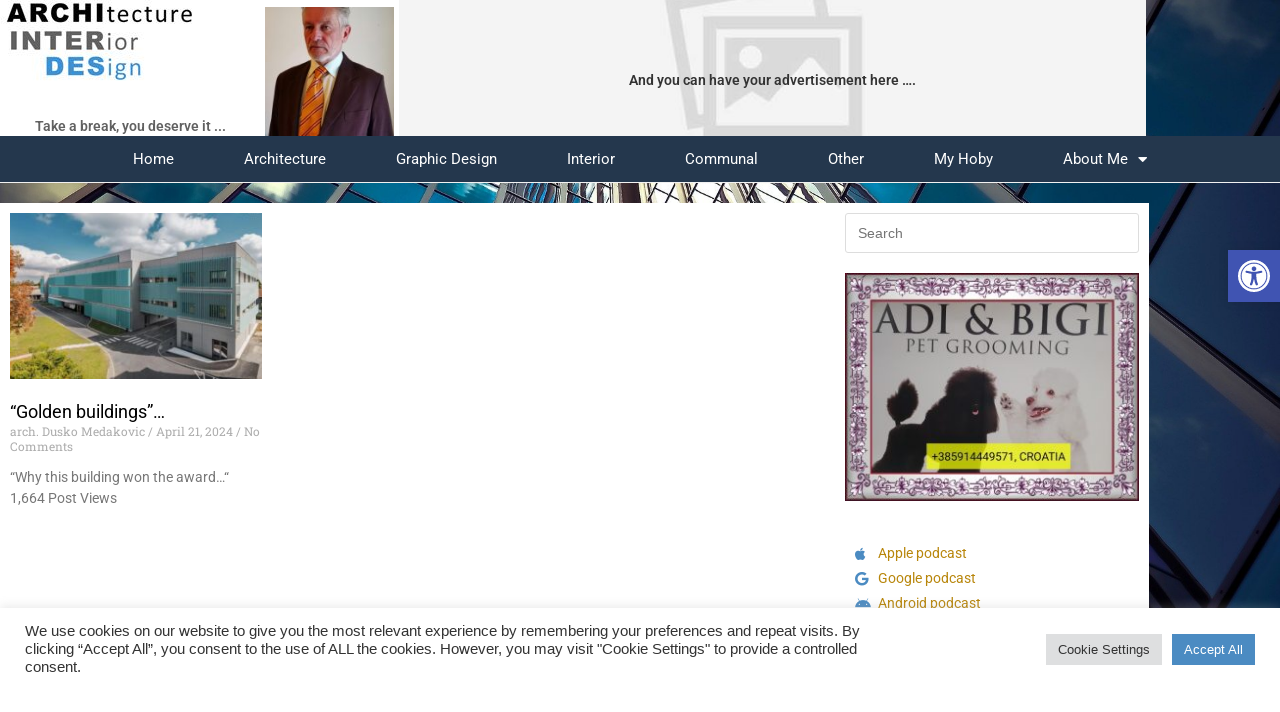

--- FILE ---
content_type: text/html; charset=UTF-8
request_url: https://archiinterdes.com/tag/day-hospital-building/
body_size: 30398
content:
<!DOCTYPE html>
<html class="html" lang="en-US">
<head>
	<meta charset="UTF-8">
	<link rel="profile" href="https://gmpg.org/xfn/11">

	<meta name='robots' content='index, follow, max-image-preview:large, max-snippet:-1, max-video-preview:-1' />
	<style>img:is([sizes="auto" i], [sizes^="auto," i]) { contain-intrinsic-size: 3000px 1500px }</style>
	<meta name="viewport" content="width=device-width, initial-scale=1">
	<!-- This site is optimized with the Yoast SEO plugin v26.7 - https://yoast.com/wordpress/plugins/seo/ -->
	<title>Day Hospital building Archives - ARCHIINTERDES Architecture Blog</title>
	<link rel="canonical" href="https://archiinterdes.com/tag/day-hospital-building/" />
	<meta property="og:locale" content="en_US" />
	<meta property="og:type" content="article" />
	<meta property="og:title" content="Day Hospital building Archives - ARCHIINTERDES Architecture Blog" />
	<meta property="og:url" content="https://archiinterdes.com/tag/day-hospital-building/" />
	<meta property="og:site_name" content="ARCHIINTERDES Architecture Blog" />
	<meta name="twitter:card" content="summary_large_image" />
	<meta name="twitter:site" content="@des_archi" />
	<script type="application/ld+json" class="yoast-schema-graph">{"@context":"https://schema.org","@graph":[{"@type":"CollectionPage","@id":"https://archiinterdes.com/tag/day-hospital-building/","url":"https://archiinterdes.com/tag/day-hospital-building/","name":"Day Hospital building Archives - ARCHIINTERDES Architecture Blog","isPartOf":{"@id":"https://archiinterdes.com/#website"},"primaryImageOfPage":{"@id":"https://archiinterdes.com/tag/day-hospital-building/#primaryimage"},"image":{"@id":"https://archiinterdes.com/tag/day-hospital-building/#primaryimage"},"thumbnailUrl":"https://archiinterdes.com/wp-content/uploads/2024/04/RECHNER3_cr.jpg","breadcrumb":{"@id":"https://archiinterdes.com/tag/day-hospital-building/#breadcrumb"},"inLanguage":"en-US"},{"@type":"ImageObject","inLanguage":"en-US","@id":"https://archiinterdes.com/tag/day-hospital-building/#primaryimage","url":"https://archiinterdes.com/wp-content/uploads/2024/04/RECHNER3_cr.jpg","contentUrl":"https://archiinterdes.com/wp-content/uploads/2024/04/RECHNER3_cr.jpg","width":1000,"height":600,"caption":"Emergency-Reception-and-Day-Hospital building"},{"@type":"BreadcrumbList","@id":"https://archiinterdes.com/tag/day-hospital-building/#breadcrumb","itemListElement":[{"@type":"ListItem","position":1,"name":"Home","item":"https://archiinterdes.com/"},{"@type":"ListItem","position":2,"name":"Day Hospital building"}]},{"@type":"WebSite","@id":"https://archiinterdes.com/#website","url":"https://archiinterdes.com/","name":"ARCHIINTERDES Architecture Blog","description":"Problems in architecture, design, interior and public areas, in a witty and provocative way ...","publisher":{"@id":"https://archiinterdes.com/#/schema/person/00f1e26c1f36fcfd2df2be392bcb63c7"},"potentialAction":[{"@type":"SearchAction","target":{"@type":"EntryPoint","urlTemplate":"https://archiinterdes.com/?s={search_term_string}"},"query-input":{"@type":"PropertyValueSpecification","valueRequired":true,"valueName":"search_term_string"}}],"inLanguage":"en-US"},{"@type":["Person","Organization"],"@id":"https://archiinterdes.com/#/schema/person/00f1e26c1f36fcfd2df2be392bcb63c7","name":"arch. Dusko Medakovic","image":{"@type":"ImageObject","inLanguage":"en-US","@id":"https://archiinterdes.com/#/schema/person/image/","url":"https://archiinterdes.com/wp-content/uploads/2021/08/dule-freelancer-150x150-1.jpg","contentUrl":"https://archiinterdes.com/wp-content/uploads/2021/08/dule-freelancer-150x150-1.jpg","width":150,"height":150,"caption":"arch. Dusko Medakovic"},"logo":{"@id":"https://archiinterdes.com/#/schema/person/image/"},"description":"A likable and witty architect, Dusko Medakovic uses the experience gained during his 35-year career for information in his Blog. Former owner of a private design office, former associate professor at a technical high school, former head of the Building Permit Office, but still an architect. Thanks to his rich experience in various professional roles, through simple examples he acquaints the public with the problems and the way of solving them, with an attempt to animate them and actively engage them in participation ….. In a combination of practicality and humor, Dusko’s stories are simple, interesting, instructive, and privately open, with sympathetic anecdotes. To learn more about Dusko Medakovic’s architecture, interior, and design.","sameAs":["https://archiinterdes.com/","https://www.facebook.com/Archi_Inter_Des-101096111630634","https://www.instagram.com/medakovicdusko/","https://www.linkedin.com/in/dusko-medakovic-6551901ab/","https://www.pinterest.com/duskomedakovic/boards/","https://x.com/https://twitter.com/des_archi","https://www.youtube.com/channel/UCM8Jcrrl0o7YCajIQuvV-8A?disable_polymer=true","https://hr.wikipedia.org/wiki/Slavonski_Brod"]}]}</script>
	<!-- / Yoast SEO plugin. -->


<link href='https://fonts.gstatic.com' crossorigin rel='preconnect' />
<link rel="alternate" type="application/rss+xml" title="ARCHIINTERDES Architecture Blog &raquo; Feed" href="https://archiinterdes.com/feed/" />
<link rel="alternate" type="application/rss+xml" title="ARCHIINTERDES Architecture Blog &raquo; Comments Feed" href="https://archiinterdes.com/comments/feed/" />
<link rel="alternate" type="application/rss+xml" title="ARCHIINTERDES Architecture Blog &raquo; Day Hospital building Tag Feed" href="https://archiinterdes.com/tag/day-hospital-building/feed/" />
		<style type="text/css">
			.epvc-eye {
				margin-right: 3px;
				width: 13px;
				display: inline-block;
				height: 13px;
				border: solid 1px #000;
				border-radius:  75% 15%;
				position: relative;
				transform: rotate(45deg);
			}
			.epvc-eye:before {
				content: '';
				display: block;
				position: absolute;
				width: 5px;
				height: 5px;
				border: solid 1px #000;
				border-radius: 50%;
				left: 3px;
				top: 3px;
			}
		</style>
	<style id='wp-emoji-styles-inline-css'>

	img.wp-smiley, img.emoji {
		display: inline !important;
		border: none !important;
		box-shadow: none !important;
		height: 1em !important;
		width: 1em !important;
		margin: 0 0.07em !important;
		vertical-align: -0.1em !important;
		background: none !important;
		padding: 0 !important;
	}
</style>
<link rel='stylesheet' id='wp-block-library-css' href='https://archiinterdes.com/wp-includes/css/dist/block-library/style.min.css?ver=6.8.3' media='all' />
<style id='wp-block-library-theme-inline-css'>
.wp-block-audio :where(figcaption){color:#555;font-size:13px;text-align:center}.is-dark-theme .wp-block-audio :where(figcaption){color:#ffffffa6}.wp-block-audio{margin:0 0 1em}.wp-block-code{border:1px solid #ccc;border-radius:4px;font-family:Menlo,Consolas,monaco,monospace;padding:.8em 1em}.wp-block-embed :where(figcaption){color:#555;font-size:13px;text-align:center}.is-dark-theme .wp-block-embed :where(figcaption){color:#ffffffa6}.wp-block-embed{margin:0 0 1em}.blocks-gallery-caption{color:#555;font-size:13px;text-align:center}.is-dark-theme .blocks-gallery-caption{color:#ffffffa6}:root :where(.wp-block-image figcaption){color:#555;font-size:13px;text-align:center}.is-dark-theme :root :where(.wp-block-image figcaption){color:#ffffffa6}.wp-block-image{margin:0 0 1em}.wp-block-pullquote{border-bottom:4px solid;border-top:4px solid;color:currentColor;margin-bottom:1.75em}.wp-block-pullquote cite,.wp-block-pullquote footer,.wp-block-pullquote__citation{color:currentColor;font-size:.8125em;font-style:normal;text-transform:uppercase}.wp-block-quote{border-left:.25em solid;margin:0 0 1.75em;padding-left:1em}.wp-block-quote cite,.wp-block-quote footer{color:currentColor;font-size:.8125em;font-style:normal;position:relative}.wp-block-quote:where(.has-text-align-right){border-left:none;border-right:.25em solid;padding-left:0;padding-right:1em}.wp-block-quote:where(.has-text-align-center){border:none;padding-left:0}.wp-block-quote.is-large,.wp-block-quote.is-style-large,.wp-block-quote:where(.is-style-plain){border:none}.wp-block-search .wp-block-search__label{font-weight:700}.wp-block-search__button{border:1px solid #ccc;padding:.375em .625em}:where(.wp-block-group.has-background){padding:1.25em 2.375em}.wp-block-separator.has-css-opacity{opacity:.4}.wp-block-separator{border:none;border-bottom:2px solid;margin-left:auto;margin-right:auto}.wp-block-separator.has-alpha-channel-opacity{opacity:1}.wp-block-separator:not(.is-style-wide):not(.is-style-dots){width:100px}.wp-block-separator.has-background:not(.is-style-dots){border-bottom:none;height:1px}.wp-block-separator.has-background:not(.is-style-wide):not(.is-style-dots){height:2px}.wp-block-table{margin:0 0 1em}.wp-block-table td,.wp-block-table th{word-break:normal}.wp-block-table :where(figcaption){color:#555;font-size:13px;text-align:center}.is-dark-theme .wp-block-table :where(figcaption){color:#ffffffa6}.wp-block-video :where(figcaption){color:#555;font-size:13px;text-align:center}.is-dark-theme .wp-block-video :where(figcaption){color:#ffffffa6}.wp-block-video{margin:0 0 1em}:root :where(.wp-block-template-part.has-background){margin-bottom:0;margin-top:0;padding:1.25em 2.375em}
</style>
<style id='classic-theme-styles-inline-css'>
/*! This file is auto-generated */
.wp-block-button__link{color:#fff;background-color:#32373c;border-radius:9999px;box-shadow:none;text-decoration:none;padding:calc(.667em + 2px) calc(1.333em + 2px);font-size:1.125em}.wp-block-file__button{background:#32373c;color:#fff;text-decoration:none}
</style>
<style id='global-styles-inline-css'>
:root{--wp--preset--aspect-ratio--square: 1;--wp--preset--aspect-ratio--4-3: 4/3;--wp--preset--aspect-ratio--3-4: 3/4;--wp--preset--aspect-ratio--3-2: 3/2;--wp--preset--aspect-ratio--2-3: 2/3;--wp--preset--aspect-ratio--16-9: 16/9;--wp--preset--aspect-ratio--9-16: 9/16;--wp--preset--color--black: #000000;--wp--preset--color--cyan-bluish-gray: #abb8c3;--wp--preset--color--white: #ffffff;--wp--preset--color--pale-pink: #f78da7;--wp--preset--color--vivid-red: #cf2e2e;--wp--preset--color--luminous-vivid-orange: #ff6900;--wp--preset--color--luminous-vivid-amber: #fcb900;--wp--preset--color--light-green-cyan: #7bdcb5;--wp--preset--color--vivid-green-cyan: #00d084;--wp--preset--color--pale-cyan-blue: #8ed1fc;--wp--preset--color--vivid-cyan-blue: #0693e3;--wp--preset--color--vivid-purple: #9b51e0;--wp--preset--gradient--vivid-cyan-blue-to-vivid-purple: linear-gradient(135deg,rgba(6,147,227,1) 0%,rgb(155,81,224) 100%);--wp--preset--gradient--light-green-cyan-to-vivid-green-cyan: linear-gradient(135deg,rgb(122,220,180) 0%,rgb(0,208,130) 100%);--wp--preset--gradient--luminous-vivid-amber-to-luminous-vivid-orange: linear-gradient(135deg,rgba(252,185,0,1) 0%,rgba(255,105,0,1) 100%);--wp--preset--gradient--luminous-vivid-orange-to-vivid-red: linear-gradient(135deg,rgba(255,105,0,1) 0%,rgb(207,46,46) 100%);--wp--preset--gradient--very-light-gray-to-cyan-bluish-gray: linear-gradient(135deg,rgb(238,238,238) 0%,rgb(169,184,195) 100%);--wp--preset--gradient--cool-to-warm-spectrum: linear-gradient(135deg,rgb(74,234,220) 0%,rgb(151,120,209) 20%,rgb(207,42,186) 40%,rgb(238,44,130) 60%,rgb(251,105,98) 80%,rgb(254,248,76) 100%);--wp--preset--gradient--blush-light-purple: linear-gradient(135deg,rgb(255,206,236) 0%,rgb(152,150,240) 100%);--wp--preset--gradient--blush-bordeaux: linear-gradient(135deg,rgb(254,205,165) 0%,rgb(254,45,45) 50%,rgb(107,0,62) 100%);--wp--preset--gradient--luminous-dusk: linear-gradient(135deg,rgb(255,203,112) 0%,rgb(199,81,192) 50%,rgb(65,88,208) 100%);--wp--preset--gradient--pale-ocean: linear-gradient(135deg,rgb(255,245,203) 0%,rgb(182,227,212) 50%,rgb(51,167,181) 100%);--wp--preset--gradient--electric-grass: linear-gradient(135deg,rgb(202,248,128) 0%,rgb(113,206,126) 100%);--wp--preset--gradient--midnight: linear-gradient(135deg,rgb(2,3,129) 0%,rgb(40,116,252) 100%);--wp--preset--font-size--small: 13px;--wp--preset--font-size--medium: 20px;--wp--preset--font-size--large: 36px;--wp--preset--font-size--x-large: 42px;--wp--preset--spacing--20: 0.44rem;--wp--preset--spacing--30: 0.67rem;--wp--preset--spacing--40: 1rem;--wp--preset--spacing--50: 1.5rem;--wp--preset--spacing--60: 2.25rem;--wp--preset--spacing--70: 3.38rem;--wp--preset--spacing--80: 5.06rem;--wp--preset--shadow--natural: 6px 6px 9px rgba(0, 0, 0, 0.2);--wp--preset--shadow--deep: 12px 12px 50px rgba(0, 0, 0, 0.4);--wp--preset--shadow--sharp: 6px 6px 0px rgba(0, 0, 0, 0.2);--wp--preset--shadow--outlined: 6px 6px 0px -3px rgba(255, 255, 255, 1), 6px 6px rgba(0, 0, 0, 1);--wp--preset--shadow--crisp: 6px 6px 0px rgba(0, 0, 0, 1);}:where(.is-layout-flex){gap: 0.5em;}:where(.is-layout-grid){gap: 0.5em;}body .is-layout-flex{display: flex;}.is-layout-flex{flex-wrap: wrap;align-items: center;}.is-layout-flex > :is(*, div){margin: 0;}body .is-layout-grid{display: grid;}.is-layout-grid > :is(*, div){margin: 0;}:where(.wp-block-columns.is-layout-flex){gap: 2em;}:where(.wp-block-columns.is-layout-grid){gap: 2em;}:where(.wp-block-post-template.is-layout-flex){gap: 1.25em;}:where(.wp-block-post-template.is-layout-grid){gap: 1.25em;}.has-black-color{color: var(--wp--preset--color--black) !important;}.has-cyan-bluish-gray-color{color: var(--wp--preset--color--cyan-bluish-gray) !important;}.has-white-color{color: var(--wp--preset--color--white) !important;}.has-pale-pink-color{color: var(--wp--preset--color--pale-pink) !important;}.has-vivid-red-color{color: var(--wp--preset--color--vivid-red) !important;}.has-luminous-vivid-orange-color{color: var(--wp--preset--color--luminous-vivid-orange) !important;}.has-luminous-vivid-amber-color{color: var(--wp--preset--color--luminous-vivid-amber) !important;}.has-light-green-cyan-color{color: var(--wp--preset--color--light-green-cyan) !important;}.has-vivid-green-cyan-color{color: var(--wp--preset--color--vivid-green-cyan) !important;}.has-pale-cyan-blue-color{color: var(--wp--preset--color--pale-cyan-blue) !important;}.has-vivid-cyan-blue-color{color: var(--wp--preset--color--vivid-cyan-blue) !important;}.has-vivid-purple-color{color: var(--wp--preset--color--vivid-purple) !important;}.has-black-background-color{background-color: var(--wp--preset--color--black) !important;}.has-cyan-bluish-gray-background-color{background-color: var(--wp--preset--color--cyan-bluish-gray) !important;}.has-white-background-color{background-color: var(--wp--preset--color--white) !important;}.has-pale-pink-background-color{background-color: var(--wp--preset--color--pale-pink) !important;}.has-vivid-red-background-color{background-color: var(--wp--preset--color--vivid-red) !important;}.has-luminous-vivid-orange-background-color{background-color: var(--wp--preset--color--luminous-vivid-orange) !important;}.has-luminous-vivid-amber-background-color{background-color: var(--wp--preset--color--luminous-vivid-amber) !important;}.has-light-green-cyan-background-color{background-color: var(--wp--preset--color--light-green-cyan) !important;}.has-vivid-green-cyan-background-color{background-color: var(--wp--preset--color--vivid-green-cyan) !important;}.has-pale-cyan-blue-background-color{background-color: var(--wp--preset--color--pale-cyan-blue) !important;}.has-vivid-cyan-blue-background-color{background-color: var(--wp--preset--color--vivid-cyan-blue) !important;}.has-vivid-purple-background-color{background-color: var(--wp--preset--color--vivid-purple) !important;}.has-black-border-color{border-color: var(--wp--preset--color--black) !important;}.has-cyan-bluish-gray-border-color{border-color: var(--wp--preset--color--cyan-bluish-gray) !important;}.has-white-border-color{border-color: var(--wp--preset--color--white) !important;}.has-pale-pink-border-color{border-color: var(--wp--preset--color--pale-pink) !important;}.has-vivid-red-border-color{border-color: var(--wp--preset--color--vivid-red) !important;}.has-luminous-vivid-orange-border-color{border-color: var(--wp--preset--color--luminous-vivid-orange) !important;}.has-luminous-vivid-amber-border-color{border-color: var(--wp--preset--color--luminous-vivid-amber) !important;}.has-light-green-cyan-border-color{border-color: var(--wp--preset--color--light-green-cyan) !important;}.has-vivid-green-cyan-border-color{border-color: var(--wp--preset--color--vivid-green-cyan) !important;}.has-pale-cyan-blue-border-color{border-color: var(--wp--preset--color--pale-cyan-blue) !important;}.has-vivid-cyan-blue-border-color{border-color: var(--wp--preset--color--vivid-cyan-blue) !important;}.has-vivid-purple-border-color{border-color: var(--wp--preset--color--vivid-purple) !important;}.has-vivid-cyan-blue-to-vivid-purple-gradient-background{background: var(--wp--preset--gradient--vivid-cyan-blue-to-vivid-purple) !important;}.has-light-green-cyan-to-vivid-green-cyan-gradient-background{background: var(--wp--preset--gradient--light-green-cyan-to-vivid-green-cyan) !important;}.has-luminous-vivid-amber-to-luminous-vivid-orange-gradient-background{background: var(--wp--preset--gradient--luminous-vivid-amber-to-luminous-vivid-orange) !important;}.has-luminous-vivid-orange-to-vivid-red-gradient-background{background: var(--wp--preset--gradient--luminous-vivid-orange-to-vivid-red) !important;}.has-very-light-gray-to-cyan-bluish-gray-gradient-background{background: var(--wp--preset--gradient--very-light-gray-to-cyan-bluish-gray) !important;}.has-cool-to-warm-spectrum-gradient-background{background: var(--wp--preset--gradient--cool-to-warm-spectrum) !important;}.has-blush-light-purple-gradient-background{background: var(--wp--preset--gradient--blush-light-purple) !important;}.has-blush-bordeaux-gradient-background{background: var(--wp--preset--gradient--blush-bordeaux) !important;}.has-luminous-dusk-gradient-background{background: var(--wp--preset--gradient--luminous-dusk) !important;}.has-pale-ocean-gradient-background{background: var(--wp--preset--gradient--pale-ocean) !important;}.has-electric-grass-gradient-background{background: var(--wp--preset--gradient--electric-grass) !important;}.has-midnight-gradient-background{background: var(--wp--preset--gradient--midnight) !important;}.has-small-font-size{font-size: var(--wp--preset--font-size--small) !important;}.has-medium-font-size{font-size: var(--wp--preset--font-size--medium) !important;}.has-large-font-size{font-size: var(--wp--preset--font-size--large) !important;}.has-x-large-font-size{font-size: var(--wp--preset--font-size--x-large) !important;}
:where(.wp-block-post-template.is-layout-flex){gap: 1.25em;}:where(.wp-block-post-template.is-layout-grid){gap: 1.25em;}
:where(.wp-block-columns.is-layout-flex){gap: 2em;}:where(.wp-block-columns.is-layout-grid){gap: 2em;}
:root :where(.wp-block-pullquote){font-size: 1.5em;line-height: 1.6;}
</style>
<link data-minify="1" rel='stylesheet' id='contact-form-7-css' href='https://archiinterdes.com/wp-content/cache/min/1/wp-content/plugins/contact-form-7/includes/css/styles-f91b7ef39f10989189d3f8b11ea64504.css' media='all' />
<link data-minify="1" rel='stylesheet' id='cookie-law-info-css' href='https://archiinterdes.com/wp-content/cache/min/1/wp-content/plugins/cookie-law-info/legacy/public/css/cookie-law-info-public-43d33b3efa8a3e1eb6c183ac2f458f25.css' media='all' />
<link data-minify="1" rel='stylesheet' id='cookie-law-info-gdpr-css' href='https://archiinterdes.com/wp-content/cache/min/1/wp-content/plugins/cookie-law-info/legacy/public/css/cookie-law-info-gdpr-8f2a92fa497dfd5460dc677fe7301aa1.css' media='all' />
<link rel='stylesheet' id='pojo-a11y-css' href='https://archiinterdes.com/wp-content/plugins/pojo-accessibility/modules/legacy/assets/css/style.min.css?ver=1.0.0' media='all' />
<link data-minify="1" rel='stylesheet' id='font-awesome-css' href='https://archiinterdes.com/wp-content/cache/min/1/wp-content/themes/oceanwp/assets/fonts/fontawesome/css/all.min-62b881246299bc81506a481014351a57.css' media='all' />
<link data-minify="1" rel='stylesheet' id='simple-line-icons-css' href='https://archiinterdes.com/wp-content/cache/min/1/wp-content/themes/oceanwp/assets/css/third/simple-line-icons.min-2ace861e9b96cb93f9a9b025df0ddcdf.css' media='all' />
<link rel='stylesheet' id='oceanwp-style-css' href='https://archiinterdes.com/wp-content/themes/oceanwp/assets/css/style.min.css?ver=3.0.7' media='all' />
<link rel='stylesheet' id='elementor-frontend-css' href='https://archiinterdes.com/wp-content/plugins/elementor/assets/css/frontend.min.css?ver=3.34.1' media='all' />
<style id='elementor-frontend-inline-css'>
.elementor-kit-2923{--e-global-color-primary:#6EC1E4;--e-global-color-secondary:#B8860B;--e-global-color-text:#7A7A7A;--e-global-color-accent:#61CE70;--e-global-typography-primary-font-family:"Roboto";--e-global-typography-primary-font-weight:600;--e-global-typography-secondary-font-family:"Roboto Slab";--e-global-typography-secondary-font-weight:400;--e-global-typography-text-font-family:"Roboto";--e-global-typography-text-font-weight:400;--e-global-typography-accent-font-family:"Roboto";--e-global-typography-accent-font-weight:500;}.elementor-kit-2923 e-page-transition{background-color:#FFBC7D;}.elementor-section.elementor-section-boxed > .elementor-container{max-width:1140px;}.e-con{--container-max-width:1140px;}.elementor-widget:not(:last-child){margin-block-end:20px;}.elementor-element{--widgets-spacing:20px 20px;--widgets-spacing-row:20px;--widgets-spacing-column:20px;}{}h1.entry-title{display:var(--page-title-display);}@media(max-width:1024px){.elementor-section.elementor-section-boxed > .elementor-container{max-width:1024px;}.e-con{--container-max-width:1024px;}}@media(max-width:767px){.elementor-section.elementor-section-boxed > .elementor-container{max-width:767px;}.e-con{--container-max-width:767px;}}
.elementor-2962 .elementor-element.elementor-element-53d99f6:not(.elementor-motion-effects-element-type-background), .elementor-2962 .elementor-element.elementor-element-53d99f6 > .elementor-motion-effects-container > .elementor-motion-effects-layer{background-color:#CA323E00;background-image:url("https://archiinterdes.com/wp-content/uploads/2021/08/architecture-g6b5f849c9_1920.jpg");background-position:top center;background-repeat:no-repeat;background-size:cover;}.elementor-2962 .elementor-element.elementor-element-53d99f6 > .elementor-container{max-width:1150px;}.elementor-2962 .elementor-element.elementor-element-53d99f6, .elementor-2962 .elementor-element.elementor-element-53d99f6 > .elementor-background-overlay{border-radius:0px 0px 0px 0px;}.elementor-2962 .elementor-element.elementor-element-53d99f6{transition:background 0.3s, border 0.3s, border-radius 0.3s, box-shadow 0.3s;margin-top:0px;margin-bottom:0px;padding:0px 0px 0px 0px;}.elementor-2962 .elementor-element.elementor-element-53d99f6 > .elementor-background-overlay{transition:background 0.3s, border-radius 0.3s, opacity 0.3s;}.elementor-2962 .elementor-element.elementor-element-81e7b78:not(.elementor-motion-effects-element-type-background) > .elementor-widget-wrap, .elementor-2962 .elementor-element.elementor-element-81e7b78 > .elementor-widget-wrap > .elementor-motion-effects-container > .elementor-motion-effects-layer{background-color:#FFFFFF;}.elementor-bc-flex-widget .elementor-2962 .elementor-element.elementor-element-81e7b78.elementor-column .elementor-widget-wrap{align-items:center;}.elementor-2962 .elementor-element.elementor-element-81e7b78.elementor-column.elementor-element[data-element_type="column"] > .elementor-widget-wrap.elementor-element-populated{align-content:center;align-items:center;}.elementor-2962 .elementor-element.elementor-element-81e7b78 > .elementor-element-populated{transition:background 0.3s, border 0.3s, border-radius 0.3s, box-shadow 0.3s;margin:0px 0px 0px 0px;--e-column-margin-right:0px;--e-column-margin-left:0px;padding:0px 0px 0px 0px;}.elementor-2962 .elementor-element.elementor-element-81e7b78 > .elementor-element-populated > .elementor-background-overlay{transition:background 0.3s, border-radius 0.3s, opacity 0.3s;}.elementor-widget-image-box .elementor-image-box-title{font-family:var( --e-global-typography-primary-font-family ), Sans-serif;font-weight:var( --e-global-typography-primary-font-weight );color:var( --e-global-color-primary );}.elementor-widget-image-box:has(:hover) .elementor-image-box-title,
					 .elementor-widget-image-box:has(:focus) .elementor-image-box-title{color:var( --e-global-color-primary );}.elementor-widget-image-box .elementor-image-box-description{font-family:var( --e-global-typography-text-font-family ), Sans-serif;font-weight:var( --e-global-typography-text-font-weight );color:var( --e-global-color-text );}.elementor-2962 .elementor-element.elementor-element-93d3f94 > .elementor-widget-container{margin:0px 0px 0px 0px;padding:0px 0px 0px 0px;}.elementor-2962 .elementor-element.elementor-element-93d3f94.elementor-position-right .elementor-image-box-img{margin-left:22px;}.elementor-2962 .elementor-element.elementor-element-93d3f94.elementor-position-left .elementor-image-box-img{margin-right:22px;}.elementor-2962 .elementor-element.elementor-element-93d3f94.elementor-position-top .elementor-image-box-img{margin-bottom:22px;}.elementor-2962 .elementor-element.elementor-element-93d3f94 .elementor-image-box-title{margin-bottom:0px;font-family:"Roboto", Sans-serif;font-size:14px;font-weight:600;color:#616161;}.elementor-2962 .elementor-element.elementor-element-93d3f94 .elementor-image-box-wrapper .elementor-image-box-img{width:100%;}.elementor-2962 .elementor-element.elementor-element-93d3f94 .elementor-image-box-img img{border-radius:0px;transition-duration:0.3s;}.elementor-2962 .elementor-element.elementor-element-2816aff:not(.elementor-motion-effects-element-type-background) > .elementor-widget-wrap, .elementor-2962 .elementor-element.elementor-element-2816aff > .elementor-widget-wrap > .elementor-motion-effects-container > .elementor-motion-effects-layer{background-color:#FFFFFF;}.elementor-bc-flex-widget .elementor-2962 .elementor-element.elementor-element-2816aff.elementor-column .elementor-widget-wrap{align-items:flex-end;}.elementor-2962 .elementor-element.elementor-element-2816aff.elementor-column.elementor-element[data-element_type="column"] > .elementor-widget-wrap.elementor-element-populated{align-content:flex-end;align-items:flex-end;}.elementor-2962 .elementor-element.elementor-element-2816aff > .elementor-widget-wrap > .elementor-widget:not(.elementor-widget__width-auto):not(.elementor-widget__width-initial):not(:last-child):not(.elementor-absolute){margin-block-end:0px;}.elementor-2962 .elementor-element.elementor-element-2816aff > .elementor-element-populated{transition:background 0.3s, border 0.3s, border-radius 0.3s, box-shadow 0.3s;margin:0px 0px 0px 0px;--e-column-margin-right:0px;--e-column-margin-left:0px;padding:0px 5px 0px 5px;}.elementor-2962 .elementor-element.elementor-element-2816aff > .elementor-element-populated > .elementor-background-overlay{transition:background 0.3s, border-radius 0.3s, opacity 0.3s;}.elementor-widget-image .widget-image-caption{color:var( --e-global-color-text );font-family:var( --e-global-typography-text-font-family ), Sans-serif;font-weight:var( --e-global-typography-text-font-weight );}.elementor-2962 .elementor-element.elementor-element-a674681:not(.elementor-motion-effects-element-type-background) > .elementor-widget-wrap, .elementor-2962 .elementor-element.elementor-element-a674681 > .elementor-widget-wrap > .elementor-motion-effects-container > .elementor-motion-effects-layer{background-color:#FFFFFF;background-image:url("https://archiinterdes.com/wp-content/uploads/2021/08/y9DpT-e1631565205183.jpg");background-position:center center;background-size:100% auto;}.elementor-bc-flex-widget .elementor-2962 .elementor-element.elementor-element-a674681.elementor-column .elementor-widget-wrap{align-items:center;}.elementor-2962 .elementor-element.elementor-element-a674681.elementor-column.elementor-element[data-element_type="column"] > .elementor-widget-wrap.elementor-element-populated{align-content:center;align-items:center;}.elementor-2962 .elementor-element.elementor-element-a674681 > .elementor-element-populated, .elementor-2962 .elementor-element.elementor-element-a674681 > .elementor-element-populated > .elementor-background-overlay, .elementor-2962 .elementor-element.elementor-element-a674681 > .elementor-background-slideshow{border-radius:0px 0px 0px 0px;}.elementor-2962 .elementor-element.elementor-element-a674681 > .elementor-element-populated{transition:background 0.3s, border 0.3s, border-radius 0.3s, box-shadow 0.3s;margin:0px 0px 0px 0px;--e-column-margin-right:0px;--e-column-margin-left:0px;padding:0px 0px 0px 0px;}.elementor-2962 .elementor-element.elementor-element-a674681 > .elementor-element-populated > .elementor-background-overlay{transition:background 0.3s, border-radius 0.3s, opacity 0.3s;}.elementor-widget-text-editor{font-family:var( --e-global-typography-text-font-family ), Sans-serif;font-weight:var( --e-global-typography-text-font-weight );color:var( --e-global-color-text );}.elementor-widget-text-editor.elementor-drop-cap-view-stacked .elementor-drop-cap{background-color:var( --e-global-color-primary );}.elementor-widget-text-editor.elementor-drop-cap-view-framed .elementor-drop-cap, .elementor-widget-text-editor.elementor-drop-cap-view-default .elementor-drop-cap{color:var( --e-global-color-primary );border-color:var( --e-global-color-primary );}.elementor-2962 .elementor-element.elementor-element-2fa042a > .elementor-widget-container{border-style:solid;}.elementor-2962 .elementor-element.elementor-element-4f64f88:not(.elementor-motion-effects-element-type-background), .elementor-2962 .elementor-element.elementor-element-4f64f88 > .elementor-motion-effects-container > .elementor-motion-effects-layer{background-color:#FFFFFF00;background-image:url("https://archiinterdes.com/wp-content/uploads/2021/08/architecture-g6b5f849c9_1920.jpg");}.elementor-2962 .elementor-element.elementor-element-4f64f88 > .elementor-background-overlay{background-color:#FFFFFF00;opacity:0.5;transition:background 0.3s, border-radius 0.3s, opacity 0.3s;}.elementor-2962 .elementor-element.elementor-element-4f64f88{transition:background 0.3s, border 0.3s, border-radius 0.3s, box-shadow 0.3s;margin-top:0px;margin-bottom:0px;padding:0px 0px 0px 0px;}.elementor-2962 .elementor-element.elementor-element-f78afdf:not(.elementor-motion-effects-element-type-background) > .elementor-widget-wrap, .elementor-2962 .elementor-element.elementor-element-f78afdf > .elementor-widget-wrap > .elementor-motion-effects-container > .elementor-motion-effects-layer{background-color:#24374D;}.elementor-bc-flex-widget .elementor-2962 .elementor-element.elementor-element-f78afdf.elementor-column .elementor-widget-wrap{align-items:center;}.elementor-2962 .elementor-element.elementor-element-f78afdf.elementor-column.elementor-element[data-element_type="column"] > .elementor-widget-wrap.elementor-element-populated{align-content:center;align-items:center;}.elementor-2962 .elementor-element.elementor-element-f78afdf > .elementor-element-populated{transition:background 0.3s, border 0.3s, border-radius 0.3s, box-shadow 0.3s;margin:0px 0px 0px 0px;--e-column-margin-right:0px;--e-column-margin-left:0px;padding:0px 0px 0px 0px;}.elementor-2962 .elementor-element.elementor-element-f78afdf > .elementor-element-populated > .elementor-background-overlay{transition:background 0.3s, border-radius 0.3s, opacity 0.3s;}.elementor-widget-nav-menu .elementor-nav-menu .elementor-item{font-family:var( --e-global-typography-primary-font-family ), Sans-serif;font-weight:var( --e-global-typography-primary-font-weight );}.elementor-widget-nav-menu .elementor-nav-menu--main .elementor-item{color:var( --e-global-color-text );fill:var( --e-global-color-text );}.elementor-widget-nav-menu .elementor-nav-menu--main .elementor-item:hover,
					.elementor-widget-nav-menu .elementor-nav-menu--main .elementor-item.elementor-item-active,
					.elementor-widget-nav-menu .elementor-nav-menu--main .elementor-item.highlighted,
					.elementor-widget-nav-menu .elementor-nav-menu--main .elementor-item:focus{color:var( --e-global-color-accent );fill:var( --e-global-color-accent );}.elementor-widget-nav-menu .elementor-nav-menu--main:not(.e--pointer-framed) .elementor-item:before,
					.elementor-widget-nav-menu .elementor-nav-menu--main:not(.e--pointer-framed) .elementor-item:after{background-color:var( --e-global-color-accent );}.elementor-widget-nav-menu .e--pointer-framed .elementor-item:before,
					.elementor-widget-nav-menu .e--pointer-framed .elementor-item:after{border-color:var( --e-global-color-accent );}.elementor-widget-nav-menu{--e-nav-menu-divider-color:var( --e-global-color-text );}.elementor-widget-nav-menu .elementor-nav-menu--dropdown .elementor-item, .elementor-widget-nav-menu .elementor-nav-menu--dropdown  .elementor-sub-item{font-family:var( --e-global-typography-accent-font-family ), Sans-serif;font-weight:var( --e-global-typography-accent-font-weight );}.elementor-2962 .elementor-element.elementor-element-71e123d > .elementor-widget-container{background-color:#24374D;border-style:double;}.elementor-2962 .elementor-element.elementor-element-71e123d .elementor-menu-toggle{margin:0 auto;}.elementor-2962 .elementor-element.elementor-element-71e123d .elementor-nav-menu .elementor-item{font-family:"Roboto", Sans-serif;font-size:15px;font-weight:400;}.elementor-2962 .elementor-element.elementor-element-71e123d .elementor-nav-menu--main .elementor-item{color:#FFFFFF;fill:#FFFFFF;padding-left:35px;padding-right:35px;}.elementor-2962 .elementor-element.elementor-element-71e123d .elementor-nav-menu--main .elementor-item:hover,
					.elementor-2962 .elementor-element.elementor-element-71e123d .elementor-nav-menu--main .elementor-item.elementor-item-active,
					.elementor-2962 .elementor-element.elementor-element-71e123d .elementor-nav-menu--main .elementor-item.highlighted,
					.elementor-2962 .elementor-element.elementor-element-71e123d .elementor-nav-menu--main .elementor-item:focus{color:#B8860B;fill:#B8860B;}.elementor-2962 .elementor-element.elementor-element-71e123d .elementor-nav-menu--main:not(.e--pointer-framed) .elementor-item:before,
					.elementor-2962 .elementor-element.elementor-element-71e123d .elementor-nav-menu--main:not(.e--pointer-framed) .elementor-item:after{background-color:#B8860B;}.elementor-2962 .elementor-element.elementor-element-71e123d .e--pointer-framed .elementor-item:before,
					.elementor-2962 .elementor-element.elementor-element-71e123d .e--pointer-framed .elementor-item:after{border-color:#B8860B;}.elementor-2962 .elementor-element.elementor-element-71e123d .elementor-nav-menu--main .elementor-item.elementor-item-active{color:#B8860B;}.elementor-2962 .elementor-element.elementor-element-71e123d .elementor-nav-menu--main:not(.e--pointer-framed) .elementor-item.elementor-item-active:before,
					.elementor-2962 .elementor-element.elementor-element-71e123d .elementor-nav-menu--main:not(.e--pointer-framed) .elementor-item.elementor-item-active:after{background-color:#B8860B;}.elementor-2962 .elementor-element.elementor-element-71e123d .e--pointer-framed .elementor-item.elementor-item-active:before,
					.elementor-2962 .elementor-element.elementor-element-71e123d .e--pointer-framed .elementor-item.elementor-item-active:after{border-color:#B8860B;}.elementor-2962 .elementor-element.elementor-element-71e123d .elementor-nav-menu--dropdown a, .elementor-2962 .elementor-element.elementor-element-71e123d .elementor-menu-toggle{color:#4B8BC2;fill:#4B8BC2;}.elementor-2962 .elementor-element.elementor-element-71e123d .elementor-nav-menu--dropdown{background-color:#24374D;}.elementor-2962 .elementor-element.elementor-element-71e123d .elementor-nav-menu--dropdown a:hover,
					.elementor-2962 .elementor-element.elementor-element-71e123d .elementor-nav-menu--dropdown a:focus,
					.elementor-2962 .elementor-element.elementor-element-71e123d .elementor-nav-menu--dropdown a.elementor-item-active,
					.elementor-2962 .elementor-element.elementor-element-71e123d .elementor-nav-menu--dropdown a.highlighted,
					.elementor-2962 .elementor-element.elementor-element-71e123d .elementor-menu-toggle:hover,
					.elementor-2962 .elementor-element.elementor-element-71e123d .elementor-menu-toggle:focus{color:#B8860B;}.elementor-2962 .elementor-element.elementor-element-71e123d .elementor-nav-menu--dropdown a:hover,
					.elementor-2962 .elementor-element.elementor-element-71e123d .elementor-nav-menu--dropdown a:focus,
					.elementor-2962 .elementor-element.elementor-element-71e123d .elementor-nav-menu--dropdown a.elementor-item-active,
					.elementor-2962 .elementor-element.elementor-element-71e123d .elementor-nav-menu--dropdown a.highlighted{background-color:#02010100;}.elementor-2962 .elementor-element.elementor-element-71e123d .elementor-nav-menu--dropdown a.elementor-item-active{color:#B8860B;}.elementor-2962 .elementor-element.elementor-element-71e123d .elementor-nav-menu--dropdown .elementor-item, .elementor-2962 .elementor-element.elementor-element-71e123d .elementor-nav-menu--dropdown  .elementor-sub-item{font-family:"Roboto", Sans-serif;font-size:14px;font-weight:300;}.elementor-2962:not(.elementor-motion-effects-element-type-background), .elementor-2962 > .elementor-motion-effects-container > .elementor-motion-effects-layer{background-color:#FF010100;background-image:url("https://archiinterdes.com/wp-content/uploads/2021/08/architecture-of-valencia-RLHSQ7A-scaled-1.jpg");background-position:center center;background-repeat:no-repeat;background-size:cover;}.elementor-theme-builder-content-area{height:400px;}.elementor-location-header:before, .elementor-location-footer:before{content:"";display:table;clear:both;}@media(max-width:1024px){.elementor-2962 .elementor-element.elementor-element-93d3f94.elementor-position-right .elementor-image-box-img{margin-left:14px;}.elementor-2962 .elementor-element.elementor-element-93d3f94.elementor-position-left .elementor-image-box-img{margin-right:14px;}.elementor-2962 .elementor-element.elementor-element-93d3f94.elementor-position-top .elementor-image-box-img{margin-bottom:14px;}.elementor-2962 .elementor-element.elementor-element-93d3f94 .elementor-image-box-title{margin-bottom:0px;font-size:11px;}.elementor-2962 .elementor-element.elementor-element-93d3f94 .elementor-image-box-wrapper .elementor-image-box-img{width:100%;}.elementor-bc-flex-widget .elementor-2962 .elementor-element.elementor-element-2816aff.elementor-column .elementor-widget-wrap{align-items:flex-end;}.elementor-2962 .elementor-element.elementor-element-2816aff.elementor-column.elementor-element[data-element_type="column"] > .elementor-widget-wrap.elementor-element-populated{align-content:flex-end;align-items:flex-end;}}@media(min-width:768px){.elementor-2962 .elementor-element.elementor-element-81e7b78{width:22.609%;}.elementor-2962 .elementor-element.elementor-element-2816aff{width:12.055%;}.elementor-2962 .elementor-element.elementor-element-a674681{width:65%;}}@media(max-width:1024px) and (min-width:768px){.elementor-2962 .elementor-element.elementor-element-81e7b78{width:15%;}.elementor-2962 .elementor-element.elementor-element-2816aff{width:20%;}.elementor-2962 .elementor-element.elementor-element-a674681{width:65%;}}@media(min-width:1025px){.elementor-2962 .elementor-element.elementor-element-53d99f6:not(.elementor-motion-effects-element-type-background), .elementor-2962 .elementor-element.elementor-element-53d99f6 > .elementor-motion-effects-container > .elementor-motion-effects-layer{background-attachment:fixed;}.elementor-2962:not(.elementor-motion-effects-element-type-background), .elementor-2962 > .elementor-motion-effects-container > .elementor-motion-effects-layer{background-attachment:fixed;}}@media(max-width:767px){.elementor-2962 .elementor-element.elementor-element-81e7b78{width:65%;}.elementor-2962 .elementor-element.elementor-element-93d3f94 .elementor-image-box-img{margin-bottom:5px;}.elementor-2962 .elementor-element.elementor-element-93d3f94.elementor-position-right .elementor-image-box-img{margin-left:5px;}.elementor-2962 .elementor-element.elementor-element-93d3f94.elementor-position-left .elementor-image-box-img{margin-right:5px;}.elementor-2962 .elementor-element.elementor-element-93d3f94.elementor-position-top .elementor-image-box-img{margin-bottom:5px;}.elementor-2962 .elementor-element.elementor-element-93d3f94 .elementor-image-box-title{margin-bottom:0px;font-size:12px;}.elementor-2962 .elementor-element.elementor-element-2816aff{width:35%;}.elementor-bc-flex-widget .elementor-2962 .elementor-element.elementor-element-2816aff.elementor-column .elementor-widget-wrap{align-items:flex-end;}.elementor-2962 .elementor-element.elementor-element-2816aff.elementor-column.elementor-element[data-element_type="column"] > .elementor-widget-wrap.elementor-element-populated{align-content:flex-end;align-items:flex-end;}.elementor-2962 .elementor-element.elementor-element-2816aff > .elementor-element-populated{padding:0px 0px 0px 0px;}.elementor-2962 .elementor-element.elementor-element-a674681 > .elementor-element-populated{margin:0px 0px 0px 0px;--e-column-margin-right:0px;--e-column-margin-left:0px;}.elementor-2962 .elementor-element.elementor-element-2fa042a > .elementor-widget-container{margin:0px 0px 0px 0px;}.elementor-2962 .elementor-element.elementor-element-f78afdf > .elementor-element-populated{padding:010px 010px 010px 010px;}.elementor-2962 .elementor-element.elementor-element-71e123d > .elementor-widget-container{margin:20px 20px 20px 20px;padding:010px 010px 010px 010px;}.elementor-2962 .elementor-element.elementor-element-71e123d .elementor-nav-menu--dropdown{border-radius:0px 0px 0px 0px;}.elementor-2962 .elementor-element.elementor-element-71e123d .elementor-nav-menu--dropdown li:first-child a{border-top-left-radius:0px;border-top-right-radius:0px;}.elementor-2962 .elementor-element.elementor-element-71e123d .elementor-nav-menu--dropdown li:last-child a{border-bottom-right-radius:0px;border-bottom-left-radius:0px;}.elementor-2962 .elementor-element.elementor-element-71e123d{--nav-menu-icon-size:15px;}}
.elementor-3048 .elementor-element.elementor-element-e3e3644:not(.elementor-motion-effects-element-type-background), .elementor-3048 .elementor-element.elementor-element-e3e3644 > .elementor-motion-effects-container > .elementor-motion-effects-layer{background-color:#24374D;}.elementor-3048 .elementor-element.elementor-element-e3e3644{transition:background 0.3s, border 0.3s, border-radius 0.3s, box-shadow 0.3s;margin-top:020px;margin-bottom:0px;}.elementor-3048 .elementor-element.elementor-element-e3e3644 > .elementor-background-overlay{transition:background 0.3s, border-radius 0.3s, opacity 0.3s;}.elementor-3048 .elementor-element.elementor-element-8a578b9:not(.elementor-motion-effects-element-type-background) > .elementor-widget-wrap, .elementor-3048 .elementor-element.elementor-element-8a578b9 > .elementor-widget-wrap > .elementor-motion-effects-container > .elementor-motion-effects-layer{background-color:#24374D;}.elementor-3048 .elementor-element.elementor-element-8a578b9 > .elementor-element-populated >  .elementor-background-overlay{background-color:#24374D;opacity:0.5;}.elementor-3048 .elementor-element.elementor-element-8a578b9 > .elementor-element-populated{transition:background 0.3s, border 0.3s, border-radius 0.3s, box-shadow 0.3s;}.elementor-3048 .elementor-element.elementor-element-8a578b9 > .elementor-element-populated > .elementor-background-overlay{transition:background 0.3s, border-radius 0.3s, opacity 0.3s;}.elementor-widget-heading .elementor-heading-title{font-family:var( --e-global-typography-primary-font-family ), Sans-serif;font-weight:var( --e-global-typography-primary-font-weight );color:var( --e-global-color-primary );}.elementor-3048 .elementor-element.elementor-element-e712145{text-align:center;}.elementor-3048 .elementor-element.elementor-element-e712145 .elementor-heading-title{font-family:"Roboto", Sans-serif;font-size:18px;font-weight:400;color:#B8860B;}.elementor-widget-nav-menu .elementor-nav-menu .elementor-item{font-family:var( --e-global-typography-primary-font-family ), Sans-serif;font-weight:var( --e-global-typography-primary-font-weight );}.elementor-widget-nav-menu .elementor-nav-menu--main .elementor-item{color:var( --e-global-color-text );fill:var( --e-global-color-text );}.elementor-widget-nav-menu .elementor-nav-menu--main .elementor-item:hover,
					.elementor-widget-nav-menu .elementor-nav-menu--main .elementor-item.elementor-item-active,
					.elementor-widget-nav-menu .elementor-nav-menu--main .elementor-item.highlighted,
					.elementor-widget-nav-menu .elementor-nav-menu--main .elementor-item:focus{color:var( --e-global-color-accent );fill:var( --e-global-color-accent );}.elementor-widget-nav-menu .elementor-nav-menu--main:not(.e--pointer-framed) .elementor-item:before,
					.elementor-widget-nav-menu .elementor-nav-menu--main:not(.e--pointer-framed) .elementor-item:after{background-color:var( --e-global-color-accent );}.elementor-widget-nav-menu .e--pointer-framed .elementor-item:before,
					.elementor-widget-nav-menu .e--pointer-framed .elementor-item:after{border-color:var( --e-global-color-accent );}.elementor-widget-nav-menu{--e-nav-menu-divider-color:var( --e-global-color-text );}.elementor-widget-nav-menu .elementor-nav-menu--dropdown .elementor-item, .elementor-widget-nav-menu .elementor-nav-menu--dropdown  .elementor-sub-item{font-family:var( --e-global-typography-accent-font-family ), Sans-serif;font-weight:var( --e-global-typography-accent-font-weight );}.elementor-3048 .elementor-element.elementor-element-a38279e > .elementor-widget-container{background-color:#24374D;}.elementor-3048 .elementor-element.elementor-element-a38279e:hover .elementor-widget-container{background-color:#24374D;}.elementor-3048 .elementor-element.elementor-element-a38279e .elementor-nav-menu .elementor-item{font-family:"Roboto", Sans-serif;font-weight:400;}.elementor-3048 .elementor-element.elementor-element-a38279e .elementor-nav-menu--main .elementor-item{color:#4B8BC2;fill:#4B8BC2;}.elementor-3048 .elementor-element.elementor-element-a38279e .elementor-nav-menu--main .elementor-item:hover,
					.elementor-3048 .elementor-element.elementor-element-a38279e .elementor-nav-menu--main .elementor-item.elementor-item-active,
					.elementor-3048 .elementor-element.elementor-element-a38279e .elementor-nav-menu--main .elementor-item.highlighted,
					.elementor-3048 .elementor-element.elementor-element-a38279e .elementor-nav-menu--main .elementor-item:focus{color:#B8860B;fill:#B8860B;}.elementor-3048 .elementor-element.elementor-element-a38279e .elementor-nav-menu--main:not(.e--pointer-framed) .elementor-item:before,
					.elementor-3048 .elementor-element.elementor-element-a38279e .elementor-nav-menu--main:not(.e--pointer-framed) .elementor-item:after{background-color:#B8860B;}.elementor-3048 .elementor-element.elementor-element-a38279e .e--pointer-framed .elementor-item:before,
					.elementor-3048 .elementor-element.elementor-element-a38279e .e--pointer-framed .elementor-item:after{border-color:#B8860B;}.elementor-3048 .elementor-element.elementor-element-a38279e .elementor-nav-menu--dropdown a, .elementor-3048 .elementor-element.elementor-element-a38279e .elementor-menu-toggle{color:#4B8BC2;fill:#4B8BC2;}.elementor-3048 .elementor-element.elementor-element-a38279e .elementor-nav-menu--dropdown{background-color:#24374D;}.elementor-3048 .elementor-element.elementor-element-bd2215a:not(.elementor-motion-effects-element-type-background) > .elementor-widget-wrap, .elementor-3048 .elementor-element.elementor-element-bd2215a > .elementor-widget-wrap > .elementor-motion-effects-container > .elementor-motion-effects-layer{background-color:#24374D;}.elementor-3048 .elementor-element.elementor-element-bd2215a > .elementor-element-populated{transition:background 0.3s, border 0.3s, border-radius 0.3s, box-shadow 0.3s;}.elementor-3048 .elementor-element.elementor-element-bd2215a > .elementor-element-populated > .elementor-background-overlay{transition:background 0.3s, border-radius 0.3s, opacity 0.3s;}.elementor-3048 .elementor-element.elementor-element-9941761{text-align:center;}.elementor-3048 .elementor-element.elementor-element-9941761 .elementor-heading-title{font-family:"Roboto", Sans-serif;font-size:18px;font-weight:400;color:#B8860B;}.elementor-3048 .elementor-element.elementor-element-ce2819c .elementor-nav-menu .elementor-item{font-family:"Roboto", Sans-serif;font-weight:400;}.elementor-3048 .elementor-element.elementor-element-ce2819c .elementor-nav-menu--main .elementor-item{color:#4B8BC2;fill:#4B8BC2;}.elementor-3048 .elementor-element.elementor-element-ce2819c .elementor-nav-menu--main .elementor-item:hover,
					.elementor-3048 .elementor-element.elementor-element-ce2819c .elementor-nav-menu--main .elementor-item.elementor-item-active,
					.elementor-3048 .elementor-element.elementor-element-ce2819c .elementor-nav-menu--main .elementor-item.highlighted,
					.elementor-3048 .elementor-element.elementor-element-ce2819c .elementor-nav-menu--main .elementor-item:focus{color:#B8860B;fill:#B8860B;}.elementor-3048 .elementor-element.elementor-element-ce2819c .elementor-nav-menu--main:not(.e--pointer-framed) .elementor-item:before,
					.elementor-3048 .elementor-element.elementor-element-ce2819c .elementor-nav-menu--main:not(.e--pointer-framed) .elementor-item:after{background-color:#B8860B;}.elementor-3048 .elementor-element.elementor-element-ce2819c .e--pointer-framed .elementor-item:before,
					.elementor-3048 .elementor-element.elementor-element-ce2819c .e--pointer-framed .elementor-item:after{border-color:#B8860B;}.elementor-3048 .elementor-element.elementor-element-ce2819c .elementor-nav-menu--dropdown a, .elementor-3048 .elementor-element.elementor-element-ce2819c .elementor-menu-toggle{color:#4B8BC2;fill:#4B8BC2;}.elementor-3048 .elementor-element.elementor-element-ce2819c .elementor-nav-menu--dropdown{background-color:#24374D;}.elementor-3048 .elementor-element.elementor-element-9ad2bd5:not(.elementor-motion-effects-element-type-background) > .elementor-widget-wrap, .elementor-3048 .elementor-element.elementor-element-9ad2bd5 > .elementor-widget-wrap > .elementor-motion-effects-container > .elementor-motion-effects-layer{background-color:#24374D;}.elementor-3048 .elementor-element.elementor-element-9ad2bd5 > .elementor-element-populated{transition:background 0.3s, border 0.3s, border-radius 0.3s, box-shadow 0.3s;}.elementor-3048 .elementor-element.elementor-element-9ad2bd5 > .elementor-element-populated > .elementor-background-overlay{transition:background 0.3s, border-radius 0.3s, opacity 0.3s;}.elementor-3048 .elementor-element.elementor-element-df873e9{text-align:center;}.elementor-3048 .elementor-element.elementor-element-df873e9 .elementor-heading-title{font-family:"Roboto", Sans-serif;font-size:18px;font-weight:400;color:#B8860B;}.elementor-3048 .elementor-element.elementor-element-329a2ec .elementor-nav-menu .elementor-item{font-family:"Roboto", Sans-serif;font-weight:400;}.elementor-3048 .elementor-element.elementor-element-329a2ec .elementor-nav-menu--main .elementor-item{color:#4B8BC2;fill:#4B8BC2;}.elementor-3048 .elementor-element.elementor-element-329a2ec .elementor-nav-menu--main .elementor-item:hover,
					.elementor-3048 .elementor-element.elementor-element-329a2ec .elementor-nav-menu--main .elementor-item.elementor-item-active,
					.elementor-3048 .elementor-element.elementor-element-329a2ec .elementor-nav-menu--main .elementor-item.highlighted,
					.elementor-3048 .elementor-element.elementor-element-329a2ec .elementor-nav-menu--main .elementor-item:focus{color:#B8860B;fill:#B8860B;}.elementor-3048 .elementor-element.elementor-element-329a2ec .elementor-nav-menu--main:not(.e--pointer-framed) .elementor-item:before,
					.elementor-3048 .elementor-element.elementor-element-329a2ec .elementor-nav-menu--main:not(.e--pointer-framed) .elementor-item:after{background-color:#B8860B;}.elementor-3048 .elementor-element.elementor-element-329a2ec .e--pointer-framed .elementor-item:before,
					.elementor-3048 .elementor-element.elementor-element-329a2ec .e--pointer-framed .elementor-item:after{border-color:#B8860B;}.elementor-3048 .elementor-element.elementor-element-329a2ec .elementor-nav-menu--dropdown a, .elementor-3048 .elementor-element.elementor-element-329a2ec .elementor-menu-toggle{color:#4B8BC2;fill:#4B8BC2;}.elementor-3048 .elementor-element.elementor-element-329a2ec .elementor-nav-menu--dropdown{background-color:#24374D;}.elementor-3048 .elementor-element.elementor-element-cb1411d:not(.elementor-motion-effects-element-type-background) > .elementor-widget-wrap, .elementor-3048 .elementor-element.elementor-element-cb1411d > .elementor-widget-wrap > .elementor-motion-effects-container > .elementor-motion-effects-layer{background-color:#24374D;}.elementor-3048 .elementor-element.elementor-element-cb1411d > .elementor-element-populated{transition:background 0.3s, border 0.3s, border-radius 0.3s, box-shadow 0.3s;}.elementor-3048 .elementor-element.elementor-element-cb1411d > .elementor-element-populated > .elementor-background-overlay{transition:background 0.3s, border-radius 0.3s, opacity 0.3s;}.elementor-3048 .elementor-element.elementor-element-498a4e3{text-align:center;}.elementor-3048 .elementor-element.elementor-element-498a4e3 .elementor-heading-title{font-family:"Roboto", Sans-serif;font-size:18px;font-weight:400;color:#B8860B;}.elementor-3048 .elementor-element.elementor-element-0f87bcd .elementor-nav-menu .elementor-item{font-family:"Roboto", Sans-serif;font-weight:400;}.elementor-3048 .elementor-element.elementor-element-0f87bcd .elementor-nav-menu--main .elementor-item{color:#4B8BC2;fill:#4B8BC2;}.elementor-3048 .elementor-element.elementor-element-0f87bcd .elementor-nav-menu--main .elementor-item:hover,
					.elementor-3048 .elementor-element.elementor-element-0f87bcd .elementor-nav-menu--main .elementor-item.elementor-item-active,
					.elementor-3048 .elementor-element.elementor-element-0f87bcd .elementor-nav-menu--main .elementor-item.highlighted,
					.elementor-3048 .elementor-element.elementor-element-0f87bcd .elementor-nav-menu--main .elementor-item:focus{color:#B8860B;fill:#B8860B;}.elementor-3048 .elementor-element.elementor-element-0f87bcd .elementor-nav-menu--main:not(.e--pointer-framed) .elementor-item:before,
					.elementor-3048 .elementor-element.elementor-element-0f87bcd .elementor-nav-menu--main:not(.e--pointer-framed) .elementor-item:after{background-color:#B8860B;}.elementor-3048 .elementor-element.elementor-element-0f87bcd .e--pointer-framed .elementor-item:before,
					.elementor-3048 .elementor-element.elementor-element-0f87bcd .e--pointer-framed .elementor-item:after{border-color:#B8860B;}.elementor-3048 .elementor-element.elementor-element-0f87bcd .elementor-nav-menu--dropdown a, .elementor-3048 .elementor-element.elementor-element-0f87bcd .elementor-menu-toggle{color:#4B8BC2;fill:#4B8BC2;}.elementor-3048 .elementor-element.elementor-element-0f87bcd .elementor-nav-menu--dropdown{background-color:#24374D;}.elementor-3048 .elementor-element.elementor-element-ab73dd5:not(.elementor-motion-effects-element-type-background), .elementor-3048 .elementor-element.elementor-element-ab73dd5 > .elementor-motion-effects-container > .elementor-motion-effects-layer{background-color:#24374D;}.elementor-3048 .elementor-element.elementor-element-ab73dd5{transition:background 0.3s, border 0.3s, border-radius 0.3s, box-shadow 0.3s;}.elementor-3048 .elementor-element.elementor-element-ab73dd5 > .elementor-background-overlay{transition:background 0.3s, border-radius 0.3s, opacity 0.3s;}.elementor-3048 .elementor-element.elementor-element-dbf54dc:not(.elementor-motion-effects-element-type-background) > .elementor-widget-wrap, .elementor-3048 .elementor-element.elementor-element-dbf54dc > .elementor-widget-wrap > .elementor-motion-effects-container > .elementor-motion-effects-layer{background-color:#24374D;}.elementor-3048 .elementor-element.elementor-element-dbf54dc > .elementor-element-populated{transition:background 0.3s, border 0.3s, border-radius 0.3s, box-shadow 0.3s;}.elementor-3048 .elementor-element.elementor-element-dbf54dc > .elementor-element-populated > .elementor-background-overlay{transition:background 0.3s, border-radius 0.3s, opacity 0.3s;}.elementor-widget-divider{--divider-color:var( --e-global-color-secondary );}.elementor-widget-divider .elementor-divider__text{color:var( --e-global-color-secondary );font-family:var( --e-global-typography-secondary-font-family ), Sans-serif;font-weight:var( --e-global-typography-secondary-font-weight );}.elementor-widget-divider.elementor-view-stacked .elementor-icon{background-color:var( --e-global-color-secondary );}.elementor-widget-divider.elementor-view-framed .elementor-icon, .elementor-widget-divider.elementor-view-default .elementor-icon{color:var( --e-global-color-secondary );border-color:var( --e-global-color-secondary );}.elementor-widget-divider.elementor-view-framed .elementor-icon, .elementor-widget-divider.elementor-view-default .elementor-icon svg{fill:var( --e-global-color-secondary );}.elementor-3048 .elementor-element.elementor-element-ef745ea{--divider-border-style:solid;--divider-color:#7890AD;--divider-border-width:1px;}.elementor-3048 .elementor-element.elementor-element-ef745ea .elementor-divider-separator{width:100%;margin:0 auto;margin-center:0;}.elementor-3048 .elementor-element.elementor-element-ef745ea .elementor-divider{text-align:center;padding-block-start:15px;padding-block-end:15px;}.elementor-3048 .elementor-element.elementor-element-f6a78b0 > .elementor-widget-container{background-color:#24374D;}.elementor-3048 .elementor-element.elementor-element-f6a78b0 .elementor-nav-menu--main .elementor-item{color:#FFFFFF;fill:#FFFFFF;}.elementor-3048 .elementor-element.elementor-element-f6a78b0 .elementor-nav-menu--main .elementor-item:hover,
					.elementor-3048 .elementor-element.elementor-element-f6a78b0 .elementor-nav-menu--main .elementor-item.elementor-item-active,
					.elementor-3048 .elementor-element.elementor-element-f6a78b0 .elementor-nav-menu--main .elementor-item.highlighted,
					.elementor-3048 .elementor-element.elementor-element-f6a78b0 .elementor-nav-menu--main .elementor-item:focus{color:#B8860B;fill:#B8860B;}.elementor-3048 .elementor-element.elementor-element-f6a78b0 .elementor-nav-menu--main:not(.e--pointer-framed) .elementor-item:before,
					.elementor-3048 .elementor-element.elementor-element-f6a78b0 .elementor-nav-menu--main:not(.e--pointer-framed) .elementor-item:after{background-color:#B8860B;}.elementor-3048 .elementor-element.elementor-element-f6a78b0 .e--pointer-framed .elementor-item:before,
					.elementor-3048 .elementor-element.elementor-element-f6a78b0 .e--pointer-framed .elementor-item:after{border-color:#B8860B;}.elementor-3048 .elementor-element.elementor-element-25bfe15 > .elementor-widget-container{background-color:#24374D;}.elementor-3048 .elementor-element.elementor-element-25bfe15 .elementor-nav-menu--main .elementor-item{color:#4B8BC2;fill:#4B8BC2;}.elementor-3048 .elementor-element.elementor-element-25bfe15 .elementor-nav-menu--main .elementor-item:hover,
					.elementor-3048 .elementor-element.elementor-element-25bfe15 .elementor-nav-menu--main .elementor-item.elementor-item-active,
					.elementor-3048 .elementor-element.elementor-element-25bfe15 .elementor-nav-menu--main .elementor-item.highlighted,
					.elementor-3048 .elementor-element.elementor-element-25bfe15 .elementor-nav-menu--main .elementor-item:focus{color:#B8860B;fill:#B8860B;}.elementor-3048 .elementor-element.elementor-element-25bfe15 .elementor-nav-menu--main:not(.e--pointer-framed) .elementor-item:before,
					.elementor-3048 .elementor-element.elementor-element-25bfe15 .elementor-nav-menu--main:not(.e--pointer-framed) .elementor-item:after{background-color:#B8860B;}.elementor-3048 .elementor-element.elementor-element-25bfe15 .e--pointer-framed .elementor-item:before,
					.elementor-3048 .elementor-element.elementor-element-25bfe15 .e--pointer-framed .elementor-item:after{border-color:#B8860B;}.elementor-3048 .elementor-element.elementor-element-25bfe15 .elementor-nav-menu--dropdown a, .elementor-3048 .elementor-element.elementor-element-25bfe15 .elementor-menu-toggle{color:#4B8BC2;fill:#4B8BC2;}.elementor-3048 .elementor-element.elementor-element-25bfe15 .elementor-nav-menu--dropdown{background-color:#24374D;}.elementor-theme-builder-content-area{height:400px;}.elementor-location-header:before, .elementor-location-footer:before{content:"";display:table;clear:both;}@media(min-width:768px){.elementor-3048 .elementor-element.elementor-element-dbf54dc{width:100%;}}@media(max-width:767px){.elementor-3048 .elementor-element.elementor-element-e3e3644{margin-top:0px;margin-bottom:0px;}.elementor-3048 .elementor-element.elementor-element-8a578b9{width:50%;}.elementor-3048 .elementor-element.elementor-element-e712145 > .elementor-widget-container{margin:0px 0px 0px 0px;}.elementor-3048 .elementor-element.elementor-element-a38279e > .elementor-widget-container{margin:0px 0px 20px 0px;}.elementor-3048 .elementor-element.elementor-element-bd2215a{width:50%;}.elementor-3048 .elementor-element.elementor-element-ce2819c > .elementor-widget-container{margin:0px 0px 020px 0px;}.elementor-3048 .elementor-element.elementor-element-9ad2bd5{width:50%;}.elementor-3048 .elementor-element.elementor-element-329a2ec > .elementor-widget-container{margin:0px 0px 020px 0px;}.elementor-3048 .elementor-element.elementor-element-cb1411d{width:50%;}.elementor-3048 .elementor-element.elementor-element-0f87bcd > .elementor-widget-container{margin:0px 0px 020px 0px;}.elementor-3048 .elementor-element.elementor-element-ab73dd5{margin-top:0px;margin-bottom:020px;}}
.elementor-2973 .elementor-element.elementor-element-f496c6a:not(.elementor-motion-effects-element-type-background), .elementor-2973 .elementor-element.elementor-element-f496c6a > .elementor-motion-effects-container > .elementor-motion-effects-layer{background-color:#FFFFFF00;}.elementor-2973 .elementor-element.elementor-element-f496c6a > .elementor-container{max-width:1150px;}.elementor-2973 .elementor-element.elementor-element-f496c6a{transition:background 0.3s, border 0.3s, border-radius 0.3s, box-shadow 0.3s;margin-top:020px;margin-bottom:0px;padding:0px 0px 0px 0px;}.elementor-2973 .elementor-element.elementor-element-f496c6a > .elementor-background-overlay{transition:background 0.3s, border-radius 0.3s, opacity 0.3s;}.elementor-2973 .elementor-element.elementor-element-8ca5eb3:not(.elementor-motion-effects-element-type-background) > .elementor-widget-wrap, .elementor-2973 .elementor-element.elementor-element-8ca5eb3 > .elementor-widget-wrap > .elementor-motion-effects-container > .elementor-motion-effects-layer{background-color:#FFFFFF;}.elementor-2973 .elementor-element.elementor-element-8ca5eb3 > .elementor-element-populated{transition:background 0.3s, border 0.3s, border-radius 0.3s, box-shadow 0.3s;}.elementor-2973 .elementor-element.elementor-element-8ca5eb3 > .elementor-element-populated > .elementor-background-overlay{transition:background 0.3s, border-radius 0.3s, opacity 0.3s;}.elementor-widget-archive-posts .elementor-button{background-color:var( --e-global-color-accent );font-family:var( --e-global-typography-accent-font-family ), Sans-serif;font-weight:var( --e-global-typography-accent-font-weight );}.elementor-widget-archive-posts .elementor-post__title, .elementor-widget-archive-posts .elementor-post__title a{color:var( --e-global-color-secondary );font-family:var( --e-global-typography-primary-font-family ), Sans-serif;font-weight:var( --e-global-typography-primary-font-weight );}.elementor-widget-archive-posts .elementor-post__meta-data{font-family:var( --e-global-typography-secondary-font-family ), Sans-serif;font-weight:var( --e-global-typography-secondary-font-weight );}.elementor-widget-archive-posts .elementor-post__excerpt p{font-family:var( --e-global-typography-text-font-family ), Sans-serif;font-weight:var( --e-global-typography-text-font-weight );}.elementor-widget-archive-posts .elementor-post__read-more{color:var( --e-global-color-accent );}.elementor-widget-archive-posts a.elementor-post__read-more{font-family:var( --e-global-typography-accent-font-family ), Sans-serif;font-weight:var( --e-global-typography-accent-font-weight );}.elementor-widget-archive-posts .elementor-post__card .elementor-post__badge{background-color:var( --e-global-color-accent );font-family:var( --e-global-typography-accent-font-family ), Sans-serif;font-weight:var( --e-global-typography-accent-font-weight );}.elementor-widget-archive-posts .elementor-pagination{font-family:var( --e-global-typography-secondary-font-family ), Sans-serif;font-weight:var( --e-global-typography-secondary-font-weight );}.elementor-widget-archive-posts .e-load-more-message{font-family:var( --e-global-typography-secondary-font-family ), Sans-serif;font-weight:var( --e-global-typography-secondary-font-weight );}.elementor-widget-archive-posts .elementor-posts-nothing-found{color:var( --e-global-color-text );font-family:var( --e-global-typography-text-font-family ), Sans-serif;font-weight:var( --e-global-typography-text-font-weight );}.elementor-2973 .elementor-element.elementor-element-d60fe1e{--grid-row-gap:35px;--grid-column-gap:30px;}.elementor-2973 .elementor-element.elementor-element-d60fe1e > .elementor-widget-container{background-color:#FFFFFF;}.elementor-2973 .elementor-element.elementor-element-d60fe1e .elementor-posts-container .elementor-post__thumbnail{padding-bottom:calc( 0.66 * 100% );}.elementor-2973 .elementor-element.elementor-element-d60fe1e:after{content:"0.66";}.elementor-2973 .elementor-element.elementor-element-d60fe1e .elementor-post__thumbnail__link{width:100%;}.elementor-2973 .elementor-element.elementor-element-d60fe1e .elementor-post__meta-data span + span:before{content:"/";}.elementor-2973 .elementor-element.elementor-element-d60fe1e.elementor-posts--thumbnail-left .elementor-post__thumbnail__link{margin-right:20px;}.elementor-2973 .elementor-element.elementor-element-d60fe1e.elementor-posts--thumbnail-right .elementor-post__thumbnail__link{margin-left:20px;}.elementor-2973 .elementor-element.elementor-element-d60fe1e.elementor-posts--thumbnail-top .elementor-post__thumbnail__link{margin-bottom:20px;}.elementor-2973 .elementor-element.elementor-element-d60fe1e .elementor-post__title, .elementor-2973 .elementor-element.elementor-element-d60fe1e .elementor-post__title a{color:#000000;font-family:"Roboto", Sans-serif;font-size:18px;font-weight:400;}.elementor-2973 .elementor-element.elementor-element-d60fe1e .elementor-post__excerpt p{font-family:"Roboto", Sans-serif;font-size:14px;font-weight:400;}.elementor-2973 .elementor-element.elementor-element-d60fe1e .elementor-pagination{text-align:center;}body:not(.rtl) .elementor-2973 .elementor-element.elementor-element-d60fe1e .elementor-pagination .page-numbers:not(:first-child){margin-left:calc( 10px/2 );}body:not(.rtl) .elementor-2973 .elementor-element.elementor-element-d60fe1e .elementor-pagination .page-numbers:not(:last-child){margin-right:calc( 10px/2 );}body.rtl .elementor-2973 .elementor-element.elementor-element-d60fe1e .elementor-pagination .page-numbers:not(:first-child){margin-right:calc( 10px/2 );}body.rtl .elementor-2973 .elementor-element.elementor-element-d60fe1e .elementor-pagination .page-numbers:not(:last-child){margin-left:calc( 10px/2 );}.elementor-2973 .elementor-element.elementor-element-d60f315:not(.elementor-motion-effects-element-type-background) > .elementor-widget-wrap, .elementor-2973 .elementor-element.elementor-element-d60f315 > .elementor-widget-wrap > .elementor-motion-effects-container > .elementor-motion-effects-layer{background-color:#FFFFFF;}.elementor-2973 .elementor-element.elementor-element-d60f315 > .elementor-element-populated{transition:background 0.3s, border 0.3s, border-radius 0.3s, box-shadow 0.3s;margin:0px 0px 0px 0px;--e-column-margin-right:0px;--e-column-margin-left:0px;padding:10px 10px 10px 10px;}.elementor-2973 .elementor-element.elementor-element-d60f315 > .elementor-element-populated > .elementor-background-overlay{transition:background 0.3s, border-radius 0.3s, opacity 0.3s;}.elementor-widget-image .widget-image-caption{color:var( --e-global-color-text );font-family:var( --e-global-typography-text-font-family ), Sans-serif;font-weight:var( --e-global-typography-text-font-weight );}.elementor-2973 .elementor-element.elementor-element-bbdcecb > .elementor-widget-container{margin:0px 0px 020px 0px;}.elementor-widget-icon-list .elementor-icon-list-item:not(:last-child):after{border-color:var( --e-global-color-text );}.elementor-widget-icon-list .elementor-icon-list-icon i{color:var( --e-global-color-primary );}.elementor-widget-icon-list .elementor-icon-list-icon svg{fill:var( --e-global-color-primary );}.elementor-widget-icon-list .elementor-icon-list-item > .elementor-icon-list-text, .elementor-widget-icon-list .elementor-icon-list-item > a{font-family:var( --e-global-typography-text-font-family ), Sans-serif;font-weight:var( --e-global-typography-text-font-weight );}.elementor-widget-icon-list .elementor-icon-list-text{color:var( --e-global-color-secondary );}.elementor-2973 .elementor-element.elementor-element-e78fc6c > .elementor-widget-container{margin:0px 0px 20px 0px;padding:0px 0px 0px 010px;}.elementor-2973 .elementor-element.elementor-element-e78fc6c .elementor-icon-list-icon i{color:#4B8BC2;transition:color 0.3s;}.elementor-2973 .elementor-element.elementor-element-e78fc6c .elementor-icon-list-icon svg{fill:#4B8BC2;transition:fill 0.3s;}.elementor-2973 .elementor-element.elementor-element-e78fc6c .elementor-icon-list-item:hover .elementor-icon-list-icon i{color:#B8860B;}.elementor-2973 .elementor-element.elementor-element-e78fc6c .elementor-icon-list-item:hover .elementor-icon-list-icon svg{fill:#B8860B;}.elementor-2973 .elementor-element.elementor-element-e78fc6c{--e-icon-list-icon-size:14px;--icon-vertical-offset:0px;}.elementor-2973 .elementor-element.elementor-element-e78fc6c .elementor-icon-list-text{transition:color 0.3s;}.elementor-widget-text-editor{font-family:var( --e-global-typography-text-font-family ), Sans-serif;font-weight:var( --e-global-typography-text-font-weight );color:var( --e-global-color-text );}.elementor-widget-text-editor.elementor-drop-cap-view-stacked .elementor-drop-cap{background-color:var( --e-global-color-primary );}.elementor-widget-text-editor.elementor-drop-cap-view-framed .elementor-drop-cap, .elementor-widget-text-editor.elementor-drop-cap-view-default .elementor-drop-cap{color:var( --e-global-color-primary );border-color:var( --e-global-color-primary );}.elementor-2973 .elementor-element.elementor-element-d687146 > .elementor-widget-container{background-color:#D3D3D3;margin:0px 0px 020px 0px;padding:0px 0px 0px 010px;}.elementor-2973 .elementor-element.elementor-element-66a4a26 > .elementor-widget-container{background-color:#FFFFFF;margin:0px 0px 020px 0px;padding:0px 0px 0px 010px;}.elementor-2973 .elementor-element.elementor-element-66a4a26:hover .elementor-widget-container{background-color:#4B8BC200;}.elementor-2973 .elementor-element.elementor-element-619bc71 > .elementor-container{max-width:1150px;}.elementor-2973 .elementor-element.elementor-element-619bc71{transition:background 0.3s, border 0.3s, border-radius 0.3s, box-shadow 0.3s;margin-top:020px;margin-bottom:0px;padding:0px 0px 0px 0px;}.elementor-2973 .elementor-element.elementor-element-619bc71 > .elementor-background-overlay{transition:background 0.3s, border-radius 0.3s, opacity 0.3s;}.elementor-2973 .elementor-element.elementor-element-2d8424c:not(.elementor-motion-effects-element-type-background) > .elementor-widget-wrap, .elementor-2973 .elementor-element.elementor-element-2d8424c > .elementor-widget-wrap > .elementor-motion-effects-container > .elementor-motion-effects-layer{background-color:#FFFFFF;}.elementor-2973 .elementor-element.elementor-element-2d8424c > .elementor-element-populated{transition:background 0.3s, border 0.3s, border-radius 0.3s, box-shadow 0.3s;margin:0px 0px 0px 0px;--e-column-margin-right:0px;--e-column-margin-left:0px;padding:0px 0px 0px 0px;}.elementor-2973 .elementor-element.elementor-element-2d8424c > .elementor-element-populated > .elementor-background-overlay{transition:background 0.3s, border-radius 0.3s, opacity 0.3s;}.elementor-widget-heading .elementor-heading-title{font-family:var( --e-global-typography-primary-font-family ), Sans-serif;font-weight:var( --e-global-typography-primary-font-weight );color:var( --e-global-color-primary );}.elementor-2973 .elementor-element.elementor-element-fb779b4 > .elementor-widget-container{margin:020px 0px 0px 0px;}.elementor-2973 .elementor-element.elementor-element-fb779b4{text-align:center;}.elementor-2973 .elementor-element.elementor-element-fb779b4 .elementor-heading-title{font-family:"Roboto", Sans-serif;font-size:35px;font-weight:400;color:#4B8BC2;}.elementor-widget-posts .elementor-button{background-color:var( --e-global-color-accent );font-family:var( --e-global-typography-accent-font-family ), Sans-serif;font-weight:var( --e-global-typography-accent-font-weight );}.elementor-widget-posts .elementor-post__title, .elementor-widget-posts .elementor-post__title a{color:var( --e-global-color-secondary );font-family:var( --e-global-typography-primary-font-family ), Sans-serif;font-weight:var( --e-global-typography-primary-font-weight );}.elementor-widget-posts .elementor-post__meta-data{font-family:var( --e-global-typography-secondary-font-family ), Sans-serif;font-weight:var( --e-global-typography-secondary-font-weight );}.elementor-widget-posts .elementor-post__excerpt p{font-family:var( --e-global-typography-text-font-family ), Sans-serif;font-weight:var( --e-global-typography-text-font-weight );}.elementor-widget-posts .elementor-post__read-more{color:var( --e-global-color-accent );}.elementor-widget-posts a.elementor-post__read-more{font-family:var( --e-global-typography-accent-font-family ), Sans-serif;font-weight:var( --e-global-typography-accent-font-weight );}.elementor-widget-posts .elementor-post__card .elementor-post__badge{background-color:var( --e-global-color-accent );font-family:var( --e-global-typography-accent-font-family ), Sans-serif;font-weight:var( --e-global-typography-accent-font-weight );}.elementor-widget-posts .elementor-pagination{font-family:var( --e-global-typography-secondary-font-family ), Sans-serif;font-weight:var( --e-global-typography-secondary-font-weight );}.elementor-widget-posts .e-load-more-message{font-family:var( --e-global-typography-secondary-font-family ), Sans-serif;font-weight:var( --e-global-typography-secondary-font-weight );}.elementor-2973 .elementor-element.elementor-element-a06377d{--grid-row-gap:35px;--grid-column-gap:30px;}.elementor-2973 .elementor-element.elementor-element-a06377d .elementor-posts-container .elementor-post__thumbnail{padding-bottom:calc( 0.66 * 100% );}.elementor-2973 .elementor-element.elementor-element-a06377d:after{content:"0.66";}.elementor-2973 .elementor-element.elementor-element-a06377d .elementor-post__thumbnail__link{width:100%;}.elementor-2973 .elementor-element.elementor-element-a06377d .elementor-post__meta-data span + span:before{content:"///";}.elementor-2973 .elementor-element.elementor-element-a06377d.elementor-posts--thumbnail-left .elementor-post__thumbnail__link{margin-right:20px;}.elementor-2973 .elementor-element.elementor-element-a06377d.elementor-posts--thumbnail-right .elementor-post__thumbnail__link{margin-left:20px;}.elementor-2973 .elementor-element.elementor-element-a06377d.elementor-posts--thumbnail-top .elementor-post__thumbnail__link{margin-bottom:20px;}.elementor-2973 .elementor-element.elementor-element-a06377d .elementor-post__title, .elementor-2973 .elementor-element.elementor-element-a06377d .elementor-post__title a{color:#4B8BC2;font-family:"Roboto", Sans-serif;font-size:18px;font-weight:400;}.elementor-2973 .elementor-element.elementor-element-a06377d .elementor-pagination{text-align:center;}body:not(.rtl) .elementor-2973 .elementor-element.elementor-element-a06377d .elementor-pagination .page-numbers:not(:first-child){margin-left:calc( 10px/2 );}body:not(.rtl) .elementor-2973 .elementor-element.elementor-element-a06377d .elementor-pagination .page-numbers:not(:last-child){margin-right:calc( 10px/2 );}body.rtl .elementor-2973 .elementor-element.elementor-element-a06377d .elementor-pagination .page-numbers:not(:first-child){margin-right:calc( 10px/2 );}body.rtl .elementor-2973 .elementor-element.elementor-element-a06377d .elementor-pagination .page-numbers:not(:last-child){margin-left:calc( 10px/2 );}.elementor-2973 .elementor-element.elementor-element-3a217ba > .elementor-container{max-width:1150px;}.elementor-2973 .elementor-element.elementor-element-3a217ba{transition:background 0.3s, border 0.3s, border-radius 0.3s, box-shadow 0.3s;margin-top:020px;margin-bottom:0px;padding:0px 0px 0px 0px;}.elementor-2973 .elementor-element.elementor-element-3a217ba > .elementor-background-overlay{transition:background 0.3s, border-radius 0.3s, opacity 0.3s;}.elementor-2973 .elementor-element.elementor-element-e791ad0:not(.elementor-motion-effects-element-type-background) > .elementor-widget-wrap, .elementor-2973 .elementor-element.elementor-element-e791ad0 > .elementor-widget-wrap > .elementor-motion-effects-container > .elementor-motion-effects-layer{background-color:#FFFFFF;}.elementor-2973 .elementor-element.elementor-element-e791ad0 > .elementor-element-populated{transition:background 0.3s, border 0.3s, border-radius 0.3s, box-shadow 0.3s;}.elementor-2973 .elementor-element.elementor-element-e791ad0 > .elementor-element-populated > .elementor-background-overlay{transition:background 0.3s, border-radius 0.3s, opacity 0.3s;}.elementor-2973 .elementor-element.elementor-element-f8125df > .elementor-widget-container{margin:020px 0px 0px 0px;}.elementor-2973 .elementor-element.elementor-element-f8125df{text-align:center;}.elementor-2973 .elementor-element.elementor-element-f8125df .elementor-heading-title{font-family:"Roboto", Sans-serif;font-size:35px;font-weight:400;color:#4B8BC2;}.elementor-2973 .elementor-element.elementor-element-1a1cb20:not(.elementor-motion-effects-element-type-background), .elementor-2973 .elementor-element.elementor-element-1a1cb20 > .elementor-motion-effects-container > .elementor-motion-effects-layer{background-color:#FFFFFF00;}.elementor-2973 .elementor-element.elementor-element-1a1cb20 > .elementor-container{max-width:1150px;}.elementor-2973 .elementor-element.elementor-element-1a1cb20{transition:background 0.3s, border 0.3s, border-radius 0.3s, box-shadow 0.3s;}.elementor-2973 .elementor-element.elementor-element-1a1cb20 > .elementor-background-overlay{transition:background 0.3s, border-radius 0.3s, opacity 0.3s;}.elementor-2973 .elementor-element.elementor-element-83ea66c:not(.elementor-motion-effects-element-type-background) > .elementor-widget-wrap, .elementor-2973 .elementor-element.elementor-element-83ea66c > .elementor-widget-wrap > .elementor-motion-effects-container > .elementor-motion-effects-layer{background-color:#FFFFFF;}.elementor-2973 .elementor-element.elementor-element-83ea66c > .elementor-element-populated{transition:background 0.3s, border 0.3s, border-radius 0.3s, box-shadow 0.3s;}.elementor-2973 .elementor-element.elementor-element-83ea66c > .elementor-element-populated > .elementor-background-overlay{transition:background 0.3s, border-radius 0.3s, opacity 0.3s;}.elementor-2973 .elementor-element.elementor-element-bb75311{--grid-row-gap:35px;--grid-column-gap:30px;}.elementor-2973 .elementor-element.elementor-element-bb75311 .elementor-posts-container .elementor-post__thumbnail{padding-bottom:calc( 0.66 * 100% );}.elementor-2973 .elementor-element.elementor-element-bb75311:after{content:"0.66";}.elementor-2973 .elementor-element.elementor-element-bb75311 .elementor-post__thumbnail__link{width:100%;}.elementor-2973 .elementor-element.elementor-element-bb75311 .elementor-post__meta-data span + span:before{content:"///";}.elementor-2973 .elementor-element.elementor-element-bb75311.elementor-posts--thumbnail-left .elementor-post__thumbnail__link{margin-right:20px;}.elementor-2973 .elementor-element.elementor-element-bb75311.elementor-posts--thumbnail-right .elementor-post__thumbnail__link{margin-left:20px;}.elementor-2973 .elementor-element.elementor-element-bb75311.elementor-posts--thumbnail-top .elementor-post__thumbnail__link{margin-bottom:20px;}.elementor-2973 .elementor-element.elementor-element-bb75311 .elementor-post__title, .elementor-2973 .elementor-element.elementor-element-bb75311 .elementor-post__title a{color:#4B8BC2;font-family:"Roboto", Sans-serif;font-size:18px;font-weight:400;}.elementor-2973 .elementor-element.elementor-element-bb75311 .elementor-pagination{text-align:center;}.elementor-2973 .elementor-element.elementor-element-bb75311 .elementor-pagination .page-numbers:not(.dots){color:#4B8BC2;}body:not(.rtl) .elementor-2973 .elementor-element.elementor-element-bb75311 .elementor-pagination .page-numbers:not(:first-child){margin-left:calc( 10px/2 );}body:not(.rtl) .elementor-2973 .elementor-element.elementor-element-bb75311 .elementor-pagination .page-numbers:not(:last-child){margin-right:calc( 10px/2 );}body.rtl .elementor-2973 .elementor-element.elementor-element-bb75311 .elementor-pagination .page-numbers:not(:first-child){margin-right:calc( 10px/2 );}body.rtl .elementor-2973 .elementor-element.elementor-element-bb75311 .elementor-pagination .page-numbers:not(:last-child){margin-left:calc( 10px/2 );}body.elementor-page-2973:not(.elementor-motion-effects-element-type-background), body.elementor-page-2973 > .elementor-motion-effects-container > .elementor-motion-effects-layer{background-color:#FFFFFF;background-image:url("https://archiinterdes.com/wp-content/uploads/2021/08/architecture-g6b5f849c9_1920.jpg");background-position:center center;background-repeat:no-repeat;background-size:cover;}@media(min-width:768px){.elementor-2973 .elementor-element.elementor-element-8ca5eb3{width:72.632%;}.elementor-2973 .elementor-element.elementor-element-d60f315{width:27.281%;}}@media(min-width:1025px){body.elementor-page-2973:not(.elementor-motion-effects-element-type-background), body.elementor-page-2973 > .elementor-motion-effects-container > .elementor-motion-effects-layer{background-attachment:fixed;}}@media(max-width:1024px){.elementor-2973 .elementor-element.elementor-element-f496c6a{margin-top:0px;margin-bottom:0px;}.elementor-2973 .elementor-element.elementor-element-619bc71{margin-top:0px;margin-bottom:0px;}.elementor-2973 .elementor-element.elementor-element-3a217ba{margin-top:0px;margin-bottom:0px;}}@media(max-width:767px){.elementor-2973 .elementor-element.elementor-element-d60fe1e .elementor-posts-container .elementor-post__thumbnail{padding-bottom:calc( 0.5 * 100% );}.elementor-2973 .elementor-element.elementor-element-d60fe1e:after{content:"0.5";}.elementor-2973 .elementor-element.elementor-element-d60fe1e .elementor-post__thumbnail__link{width:100%;}.elementor-2973 .elementor-element.elementor-element-d687146{text-align:center;}.elementor-2973 .elementor-element.elementor-element-a06377d .elementor-posts-container .elementor-post__thumbnail{padding-bottom:calc( 0.5 * 100% );}.elementor-2973 .elementor-element.elementor-element-a06377d:after{content:"0.5";}.elementor-2973 .elementor-element.elementor-element-a06377d .elementor-post__thumbnail__link{width:100%;}.elementor-2973 .elementor-element.elementor-element-bb75311 .elementor-posts-container .elementor-post__thumbnail{padding-bottom:calc( 0.5 * 100% );}.elementor-2973 .elementor-element.elementor-element-bb75311:after{content:"0.5";}.elementor-2973 .elementor-element.elementor-element-bb75311 .elementor-post__thumbnail__link{width:100%;}}/* Start custom CSS for archive-posts, class: .elementor-element-d60fe1e */.epvc-post-count {
    color: #adadad;
    margin-left: 2px;
}/* End custom CSS */
</style>
<link rel='stylesheet' id='widget-image-box-css' href='https://archiinterdes.com/wp-content/plugins/elementor/assets/css/widget-image-box.min.css?ver=3.34.1' media='all' />
<link rel='stylesheet' id='widget-image-css' href='https://archiinterdes.com/wp-content/plugins/elementor/assets/css/widget-image.min.css?ver=3.34.1' media='all' />
<link rel='stylesheet' id='widget-nav-menu-css' href='https://archiinterdes.com/wp-content/plugins/elementor-pro/assets/css/widget-nav-menu.min.css?ver=3.29.2' media='all' />
<link rel='stylesheet' id='widget-heading-css' href='https://archiinterdes.com/wp-content/plugins/elementor/assets/css/widget-heading.min.css?ver=3.34.1' media='all' />
<link rel='stylesheet' id='widget-divider-css' href='https://archiinterdes.com/wp-content/plugins/elementor/assets/css/widget-divider.min.css?ver=3.34.1' media='all' />
<link rel='stylesheet' id='widget-posts-css' href='https://archiinterdes.com/wp-content/plugins/elementor-pro/assets/css/widget-posts.min.css?ver=3.29.2' media='all' />
<link data-minify="1" rel='stylesheet' id='swiper-css' href='https://archiinterdes.com/wp-content/cache/min/1/wp-content/plugins/elementor/assets/lib/swiper/v8/css/swiper.min-4c82b4dd9b0b39b0e418bd579937e367.css' media='all' />
<link rel='stylesheet' id='e-swiper-css' href='https://archiinterdes.com/wp-content/plugins/elementor/assets/css/conditionals/e-swiper.min.css?ver=3.34.1' media='all' />
<link rel='stylesheet' id='widget-icon-list-css' href='https://archiinterdes.com/wp-content/plugins/elementor/assets/css/widget-icon-list.min.css?ver=3.34.1' media='all' />
<link data-minify="1" rel='stylesheet' id='elementor-icons-css' href='https://archiinterdes.com/wp-content/cache/min/1/wp-content/plugins/elementor/assets/lib/eicons/css/elementor-icons.min-454bcca76e7c204dec274e457d8a87d4.css' media='all' />
<link data-minify="1" rel='stylesheet' id='font-awesome-5-all-css' href='https://archiinterdes.com/wp-content/cache/min/1/wp-content/plugins/elementor/assets/lib/font-awesome/css/all.min-63883415d3fc2962b40f38df3125418c.css' media='all' />
<link rel='stylesheet' id='font-awesome-4-shim-css' href='https://archiinterdes.com/wp-content/plugins/elementor/assets/lib/font-awesome/css/v4-shims.min.css?ver=3.34.1' media='all' />
<link data-minify="1" rel='stylesheet' id='heateor_sss_frontend_css-css' href='https://archiinterdes.com/wp-content/cache/min/1/wp-content/plugins/sassy-social-share/public/css/sassy-social-share-public-e38663ce370c74edb3ed6a0e8c7c21bd.css' media='all' />
<style id='heateor_sss_frontend_css-inline-css'>
.heateor_sss_button_instagram span.heateor_sss_svg,a.heateor_sss_instagram span.heateor_sss_svg{background:radial-gradient(circle at 30% 107%,#fdf497 0,#fdf497 5%,#fd5949 45%,#d6249f 60%,#285aeb 90%)}.heateor_sss_horizontal_sharing .heateor_sss_svg,.heateor_sss_standard_follow_icons_container .heateor_sss_svg{color:#fff;border-width:5px;border-style:solid;border-color:transparent}.heateor_sss_horizontal_sharing .heateorSssTCBackground{color:#666}.heateor_sss_horizontal_sharing span.heateor_sss_svg:hover,.heateor_sss_standard_follow_icons_container span.heateor_sss_svg:hover{border-color:transparent;}.heateor_sss_vertical_sharing span.heateor_sss_svg,.heateor_sss_floating_follow_icons_container span.heateor_sss_svg{color:#fff;border-width:5px;border-style:solid;border-color:transparent;}.heateor_sss_vertical_sharing .heateorSssTCBackground{color:#666;}.heateor_sss_vertical_sharing span.heateor_sss_svg:hover,.heateor_sss_floating_follow_icons_container span.heateor_sss_svg:hover{border-color:transparent;}@media screen and (max-width:783px) {.heateor_sss_vertical_sharing{display:none!important}}div.heateor_sss_mobile_footer{display:none;}@media screen and (max-width:783px){div.heateor_sss_bottom_sharing .heateorSssTCBackground{background-color:white}div.heateor_sss_bottom_sharing{width:100%!important;left:0!important;}div.heateor_sss_bottom_sharing a{width:12.5% !important;}div.heateor_sss_bottom_sharing .heateor_sss_svg{width: 100% !important;}div.heateor_sss_bottom_sharing div.heateorSssTotalShareCount{font-size:1em!important;line-height:28px!important}div.heateor_sss_bottom_sharing div.heateorSssTotalShareText{font-size:.7em!important;line-height:0px!important}div.heateor_sss_mobile_footer{display:block;height:40px;}.heateor_sss_bottom_sharing{padding:0!important;display:block!important;width:auto!important;bottom:-2px!important;top: auto!important;}.heateor_sss_bottom_sharing .heateor_sss_square_count{line-height:inherit;}.heateor_sss_bottom_sharing .heateorSssSharingArrow{display:none;}.heateor_sss_bottom_sharing .heateorSssTCBackground{margin-right:1.1em!important}}div.blog-preview-container div.heateor_sss_vertical_sharing{display:none}div.heateorSssSharingArrow{display:none}
</style>
<link data-minify="1" rel='stylesheet' id='elementor-gf-local-roboto-css' href='https://archiinterdes.com/wp-content/cache/min/1/wp-content/uploads/elementor/google-fonts/css/roboto-f465255fe9b14ec56611b56d5bd33387.css' media='all' />
<link data-minify="1" rel='stylesheet' id='elementor-gf-local-robotoslab-css' href='https://archiinterdes.com/wp-content/cache/min/1/wp-content/uploads/elementor/google-fonts/css/robotoslab-bb88f10dd891a1089d01423c8f48c72c.css' media='all' />
<link rel='stylesheet' id='elementor-icons-shared-0-css' href='https://archiinterdes.com/wp-content/plugins/elementor/assets/lib/font-awesome/css/fontawesome.min.css?ver=5.15.3' media='all' />
<link data-minify="1" rel='stylesheet' id='elementor-icons-fa-solid-css' href='https://archiinterdes.com/wp-content/cache/min/1/wp-content/plugins/elementor/assets/lib/font-awesome/css/solid.min-eb88e43c8ccf619cc314dfc333176248.css' media='all' />
<link data-minify="1" rel='stylesheet' id='elementor-icons-fa-brands-css' href='https://archiinterdes.com/wp-content/cache/min/1/wp-content/plugins/elementor/assets/lib/font-awesome/css/brands.min-9ea2a537d25b51afa430e12bb1667fb6.css' media='all' />
<script src="https://archiinterdes.com/wp-includes/js/jquery/jquery.min.js?ver=3.7.1" id="jquery-core-js"></script>
<script src="https://archiinterdes.com/wp-includes/js/jquery/jquery-migrate.min.js?ver=3.4.1" id="jquery-migrate-js"></script>
<script id="cookie-law-info-js-extra">
var Cli_Data = {"nn_cookie_ids":[],"cookielist":[],"non_necessary_cookies":[],"ccpaEnabled":"","ccpaRegionBased":"","ccpaBarEnabled":"","strictlyEnabled":["necessary","obligatoire"],"ccpaType":"gdpr","js_blocking":"1","custom_integration":"","triggerDomRefresh":"","secure_cookies":""};
var cli_cookiebar_settings = {"animate_speed_hide":"500","animate_speed_show":"500","background":"#FFF","border":"#b1a6a6c2","border_on":"","button_1_button_colour":"#4b8bc2","button_1_button_hover":"#3c6f9b","button_1_link_colour":"#fff","button_1_as_button":"1","button_1_new_win":"","button_2_button_colour":"#333","button_2_button_hover":"#292929","button_2_link_colour":"#444","button_2_as_button":"","button_2_hidebar":"","button_3_button_colour":"#dedfe0","button_3_button_hover":"#b2b2b3","button_3_link_colour":"#333333","button_3_as_button":"1","button_3_new_win":"","button_4_button_colour":"#dedfe0","button_4_button_hover":"#b2b2b3","button_4_link_colour":"#333333","button_4_as_button":"1","button_7_button_colour":"#4b8bc2","button_7_button_hover":"#3c6f9b","button_7_link_colour":"#fff","button_7_as_button":"1","button_7_new_win":"","font_family":"inherit","header_fix":"","notify_animate_hide":"1","notify_animate_show":"","notify_div_id":"#cookie-law-info-bar","notify_position_horizontal":"right","notify_position_vertical":"bottom","scroll_close":"","scroll_close_reload":"","accept_close_reload":"","reject_close_reload":"","showagain_tab":"1","showagain_background":"#fff","showagain_border":"#000","showagain_div_id":"#cookie-law-info-again","showagain_x_position":"100px","text":"#333333","show_once_yn":"","show_once":"10000","logging_on":"","as_popup":"","popup_overlay":"1","bar_heading_text":"","cookie_bar_as":"banner","popup_showagain_position":"bottom-right","widget_position":"left"};
var log_object = {"ajax_url":"https:\/\/archiinterdes.com\/wp-admin\/admin-ajax.php"};
</script>
<script data-minify="1" src="https://archiinterdes.com/wp-content/cache/min/1/wp-content/plugins/cookie-law-info/legacy/public/js/cookie-law-info-public-d0f8197f80479856404d223e6418409a.js" id="cookie-law-info-js"></script>
<script src="https://archiinterdes.com/wp-content/themes/oceanwp/assets/js/vendors/smoothscroll.min.js?ver=3.0.7" id="ow-smoothscroll-js"></script>
<script src="https://archiinterdes.com/wp-content/plugins/elementor/assets/lib/font-awesome/js/v4-shims.min.js?ver=3.34.1" id="font-awesome-4-shim-js"></script>
<script id="heateor_sss_sharing_js-js-before">
function heateorSssLoadEvent(e) {var t=window.onload;if (typeof window.onload!="function") {window.onload=e}else{window.onload=function() {t();e()}}};	var heateorSssSharingAjaxUrl = 'https://archiinterdes.com/wp-admin/admin-ajax.php', heateorSssCloseIconPath = 'https://archiinterdes.com/wp-content/plugins/sassy-social-share/public/../images/close.png', heateorSssPluginIconPath = 'https://archiinterdes.com/wp-content/plugins/sassy-social-share/public/../images/logo.png', heateorSssHorizontalSharingCountEnable = 0, heateorSssVerticalSharingCountEnable = 0, heateorSssSharingOffset = -10; var heateorSssMobileStickySharingEnabled = 1;var heateorSssCopyLinkMessage = "Link copied.";var heateorSssUrlCountFetched = [], heateorSssSharesText = 'Shares', heateorSssShareText = 'Share';function heateorSssPopup(e) {window.open(e,"popUpWindow","height=400,width=600,left=400,top=100,resizable,scrollbars,toolbar=0,personalbar=0,menubar=no,location=no,directories=no,status")}
</script>
<script data-minify="1" src="https://archiinterdes.com/wp-content/cache/min/1/wp-content/plugins/sassy-social-share/public/js/sassy-social-share-public-009f0ff526422160785ea3e4dc171096.js" id="heateor_sss_sharing_js-js"></script>
<link rel="https://api.w.org/" href="https://archiinterdes.com/wp-json/" /><link rel="alternate" title="JSON" type="application/json" href="https://archiinterdes.com/wp-json/wp/v2/tags/977" /><link rel="EditURI" type="application/rsd+xml" title="RSD" href="https://archiinterdes.com/xmlrpc.php?rsd" />
<meta name="generator" content="WordPress 6.8.3" />
<style type="text/css">
#pojo-a11y-toolbar .pojo-a11y-toolbar-toggle a{ background-color: #4054b2;	color: #ffffff;}
#pojo-a11y-toolbar .pojo-a11y-toolbar-overlay, #pojo-a11y-toolbar .pojo-a11y-toolbar-overlay ul.pojo-a11y-toolbar-items.pojo-a11y-links{ border-color: #4054b2;}
body.pojo-a11y-focusable a:focus{ outline-style: solid !important;	outline-width: 1px !important;	outline-color: #FF0000 !important;}
#pojo-a11y-toolbar{ top: 250px !important;}
#pojo-a11y-toolbar .pojo-a11y-toolbar-overlay{ background-color: #ffffff;}
#pojo-a11y-toolbar .pojo-a11y-toolbar-overlay ul.pojo-a11y-toolbar-items li.pojo-a11y-toolbar-item a, #pojo-a11y-toolbar .pojo-a11y-toolbar-overlay p.pojo-a11y-toolbar-title{ color: #333333;}
#pojo-a11y-toolbar .pojo-a11y-toolbar-overlay ul.pojo-a11y-toolbar-items li.pojo-a11y-toolbar-item a.active{ background-color: #4054b2;	color: #ffffff;}
@media (max-width: 767px) { #pojo-a11y-toolbar { top: 250px !important; } }</style><meta name="generator" content="Elementor 3.34.1; features: additional_custom_breakpoints; settings: css_print_method-internal, google_font-enabled, font_display-auto">
			<style>
				.e-con.e-parent:nth-of-type(n+4):not(.e-lazyloaded):not(.e-no-lazyload),
				.e-con.e-parent:nth-of-type(n+4):not(.e-lazyloaded):not(.e-no-lazyload) * {
					background-image: none !important;
				}
				@media screen and (max-height: 1024px) {
					.e-con.e-parent:nth-of-type(n+3):not(.e-lazyloaded):not(.e-no-lazyload),
					.e-con.e-parent:nth-of-type(n+3):not(.e-lazyloaded):not(.e-no-lazyload) * {
						background-image: none !important;
					}
				}
				@media screen and (max-height: 640px) {
					.e-con.e-parent:nth-of-type(n+2):not(.e-lazyloaded):not(.e-no-lazyload),
					.e-con.e-parent:nth-of-type(n+2):not(.e-lazyloaded):not(.e-no-lazyload) * {
						background-image: none !important;
					}
				}
			</style>
			<link rel="icon" href="https://archiinterdes.com/wp-content/uploads/2021/08/cropped-archy-32x32.jpg" sizes="32x32" />
<link rel="icon" href="https://archiinterdes.com/wp-content/uploads/2021/08/cropped-archy-192x192.jpg" sizes="192x192" />
<link rel="apple-touch-icon" href="https://archiinterdes.com/wp-content/uploads/2021/08/cropped-archy-180x180.jpg" />
<meta name="msapplication-TileImage" content="https://archiinterdes.com/wp-content/uploads/2021/08/cropped-archy-270x270.jpg" />
		<style id="wp-custom-css">
			/*Remove header all sites menu*/.menu{display:none}/*Remove Posts-grid image caption*/.thumbnail-caption{display:none}/*Remove single post header image before title*/.single .thumbnail img{display:none}/*Similiar posts recomendations image size*/.related-post-media clr{width:300px;height:300px}/*Remove Theme Page Header*/.page-header{display:none}/*Set up Cookie bar on top of Social Share icons - mobile*/.cli-bar-container{margin-bottom:30px}.elementor-3077.heateor_sss_sharing_container{display:none}		</style>
		<!-- OceanWP CSS -->
<style type="text/css">
/* General CSS */input[type="button"]:hover,input[type="reset"]:hover,input[type="submit"]:hover,button[type="submit"]:hover,input[type="button"]:focus,input[type="reset"]:focus,input[type="submit"]:focus,button[type="submit"]:focus,.button:hover,#site-navigation-wrap .dropdown-menu >li.btn >a:hover >span,.post-quote-author,.omw-modal .omw-close-modal:hover,body div.wpforms-container-full .wpforms-form input[type=submit]:hover,body div.wpforms-container-full .wpforms-form button[type=submit]:hover,body div.wpforms-container-full .wpforms-form .wpforms-page-button:hover{background-color:#b8860b}a:hover{color:#b8860b}a:hover .owp-icon use{stroke:#b8860b}/* Header CSS */#site-header.has-header-media .overlay-header-media{background-color:rgba(0,0,0,0.5)}
</style><noscript><style id="rocket-lazyload-nojs-css">.rll-youtube-player, [data-lazy-src]{display:none !important;}</style></noscript></head>

<body data-rsssl=1 class="archive tag tag-day-hospital-building tag-977 wp-embed-responsive wp-theme-oceanwp oceanwp-theme dropdown-mobile default-breakpoint has-sidebar content-right-sidebar has-breadcrumbs elementor-page-2973 elementor-default elementor-template-full-width elementor-kit-2923" itemscope="itemscope" itemtype="https://schema.org/Blog">

	
	
	<div id="outer-wrap" class="site clr">

		<a class="skip-link screen-reader-text" href="#main">Skip to content</a>

		
		<div id="wrap" class="clr">

			
			
<header id="site-header" class="clr" data-height="74" itemscope="itemscope" itemtype="https://schema.org/WPHeader" role="banner">

			<div data-elementor-type="header" data-elementor-id="2962" class="elementor elementor-2962 elementor-location-header" data-elementor-post-type="elementor_library">
					<header class="elementor-section elementor-top-section elementor-element elementor-element-53d99f6 elementor-section-stretched elementor-section-boxed elementor-section-height-default elementor-section-height-default" data-id="53d99f6" data-element_type="section" data-settings="{&quot;stretch_section&quot;:&quot;section-stretched&quot;,&quot;background_background&quot;:&quot;classic&quot;}">
						<div class="elementor-container elementor-column-gap-default">
					<div class="elementor-column elementor-col-33 elementor-top-column elementor-element elementor-element-81e7b78" data-id="81e7b78" data-element_type="column" data-settings="{&quot;background_background&quot;:&quot;classic&quot;}">
			<div class="elementor-widget-wrap elementor-element-populated">
						<div class="elementor-element elementor-element-93d3f94 elementor-position-top elementor-widget elementor-widget-image-box" data-id="93d3f94" data-element_type="widget" data-widget_type="image-box.default">
				<div class="elementor-widget-container">
					<div class="elementor-image-box-wrapper"><figure class="elementor-image-box-img"><a href="https://archiinterdes.com/" tabindex="-1"><img width="200" height="87" src="data:image/svg+xml,%3Csvg%20xmlns='http://www.w3.org/2000/svg'%20viewBox='0%200%20200%2087'%3E%3C/svg%3E" class="attachment-full size-full wp-image-2958" alt="archiinterdes" data-lazy-src="https://archiinterdes.com/wp-content/uploads/2021/08/archy-e1631645638351.jpg" /><noscript><img width="200" height="87" src="https://archiinterdes.com/wp-content/uploads/2021/08/archy-e1631645638351.jpg" class="attachment-full size-full wp-image-2958" alt="archiinterdes" /></noscript></a></figure><div class="elementor-image-box-content"><h3 class="elementor-image-box-title"><a href="https://archiinterdes.com/">Take a break, you deserve it ...</a></h3></div></div>				</div>
				</div>
					</div>
		</div>
				<div class="elementor-column elementor-col-33 elementor-top-column elementor-element elementor-element-2816aff" data-id="2816aff" data-element_type="column" data-settings="{&quot;background_background&quot;:&quot;classic&quot;}">
			<div class="elementor-widget-wrap elementor-element-populated">
						<div class="elementor-element elementor-element-3520470 elementor-widget elementor-widget-image" data-id="3520470" data-element_type="widget" data-widget_type="image.default">
				<div class="elementor-widget-container">
															<img width="150" height="150" src="data:image/svg+xml,%3Csvg%20xmlns='http://www.w3.org/2000/svg'%20viewBox='0%200%20150%20150'%3E%3C/svg%3E" class="attachment-thumbnail size-thumbnail wp-image-3907" alt="" data-lazy-srcset="https://archiinterdes.com/wp-content/uploads/2021/08/IMG-35405513dc204191e0b000202d970e27-V-150x150.jpg 150w, https://archiinterdes.com/wp-content/uploads/2021/08/IMG-35405513dc204191e0b000202d970e27-V-300x300.jpg 300w, https://archiinterdes.com/wp-content/uploads/2021/08/IMG-35405513dc204191e0b000202d970e27-V-100x100.jpg 100w" data-lazy-sizes="(max-width: 150px) 100vw, 150px" data-lazy-src="https://archiinterdes.com/wp-content/uploads/2021/08/IMG-35405513dc204191e0b000202d970e27-V-150x150.jpg" /><noscript><img width="150" height="150" src="https://archiinterdes.com/wp-content/uploads/2021/08/IMG-35405513dc204191e0b000202d970e27-V-150x150.jpg" class="attachment-thumbnail size-thumbnail wp-image-3907" alt="" srcset="https://archiinterdes.com/wp-content/uploads/2021/08/IMG-35405513dc204191e0b000202d970e27-V-150x150.jpg 150w, https://archiinterdes.com/wp-content/uploads/2021/08/IMG-35405513dc204191e0b000202d970e27-V-300x300.jpg 300w, https://archiinterdes.com/wp-content/uploads/2021/08/IMG-35405513dc204191e0b000202d970e27-V-100x100.jpg 100w" sizes="(max-width: 150px) 100vw, 150px" /></noscript>															</div>
				</div>
					</div>
		</div>
				<div class="elementor-column elementor-col-33 elementor-top-column elementor-element elementor-element-a674681" data-id="a674681" data-element_type="column" data-settings="{&quot;background_background&quot;:&quot;classic&quot;}">
			<div class="elementor-widget-wrap elementor-element-populated">
						<div class="elementor-element elementor-element-2fa042a elementor-widget elementor-widget-text-editor" data-id="2fa042a" data-element_type="widget" data-widget_type="text-editor.default">
				<div class="elementor-widget-container">
									<p> </p><p style="text-align: center;"><a href="https://archiinterdes.com/contact/"><strong>And you can have your advertisement here &#8230;.</strong> </a></p>								</div>
				</div>
					</div>
		</div>
					</div>
		</header>
				<header class="elementor-section elementor-top-section elementor-element elementor-element-4f64f88 elementor-section-full_width elementor-section-height-default elementor-section-height-default" data-id="4f64f88" data-element_type="section" data-settings="{&quot;background_background&quot;:&quot;classic&quot;}">
							<div class="elementor-background-overlay"></div>
							<div class="elementor-container elementor-column-gap-no">
					<nav class="elementor-column elementor-col-100 elementor-top-column elementor-element elementor-element-f78afdf" data-id="f78afdf" data-element_type="column" data-settings="{&quot;background_background&quot;:&quot;classic&quot;}">
			<div class="elementor-widget-wrap elementor-element-populated">
						<div class="elementor-element elementor-element-71e123d elementor-nav-menu__align-center elementor-nav-menu__text-align-center elementor-nav-menu--dropdown-tablet elementor-nav-menu--toggle elementor-nav-menu--burger elementor-widget elementor-widget-nav-menu" data-id="71e123d" data-element_type="widget" data-settings="{&quot;layout&quot;:&quot;horizontal&quot;,&quot;submenu_icon&quot;:{&quot;value&quot;:&quot;&lt;i class=\&quot;fas fa-caret-down\&quot;&gt;&lt;\/i&gt;&quot;,&quot;library&quot;:&quot;fa-solid&quot;},&quot;toggle&quot;:&quot;burger&quot;}" data-widget_type="nav-menu.default">
				<div class="elementor-widget-container">
								<nav aria-label="Menu" class="elementor-nav-menu--main elementor-nav-menu__container elementor-nav-menu--layout-horizontal e--pointer-underline e--animation-fade">
				<ul id="menu-1-71e123d" class="elementor-nav-menu"><li class="menu-item menu-item-type-custom menu-item-object-custom menu-item-home menu-item-5"><a href="https://archiinterdes.com/" class="elementor-item">Home</a></li>
<li class="menu-item menu-item-type-taxonomy menu-item-object-category menu-item-2099"><a href="https://archiinterdes.com/category/architecture/" class="elementor-item">Architecture</a></li>
<li class="menu-item menu-item-type-taxonomy menu-item-object-category menu-item-2100"><a href="https://archiinterdes.com/category/graphic-design/" class="elementor-item">Graphic Design</a></li>
<li class="menu-item menu-item-type-taxonomy menu-item-object-category menu-item-2101"><a href="https://archiinterdes.com/category/interior/" class="elementor-item">Interior</a></li>
<li class="menu-item menu-item-type-taxonomy menu-item-object-category menu-item-3108"><a href="https://archiinterdes.com/category/communal/" class="elementor-item">Communal</a></li>
<li class="menu-item menu-item-type-taxonomy menu-item-object-category menu-item-2103"><a href="https://archiinterdes.com/category/other/" class="elementor-item">Other</a></li>
<li class="menu-item menu-item-type-taxonomy menu-item-object-category menu-item-2102"><a href="https://archiinterdes.com/category/my-hoby/" class="elementor-item">My Hoby</a></li>
<li class="menu-item menu-item-type-custom menu-item-object-custom menu-item-has-children menu-item-2145"><a class="elementor-item">About Me</a>
<ul class="sub-menu elementor-nav-menu--dropdown">
	<li class="menu-item menu-item-type-post_type menu-item-object-page menu-item-2143"><a href="https://archiinterdes.com/about-me/" class="elementor-sub-item">About Me</a></li>
	<li class="menu-item menu-item-type-post_type menu-item-object-page menu-item-2238"><a href="https://archiinterdes.com/my-portfolio/" class="elementor-sub-item">My Portfolio</a></li>
</ul>
</li>
</ul>			</nav>
					<div class="elementor-menu-toggle" role="button" tabindex="0" aria-label="Menu Toggle" aria-expanded="false">
			<i aria-hidden="true" role="presentation" class="elementor-menu-toggle__icon--open eicon-menu-bar"></i><i aria-hidden="true" role="presentation" class="elementor-menu-toggle__icon--close eicon-close"></i>		</div>
					<nav class="elementor-nav-menu--dropdown elementor-nav-menu__container" aria-hidden="true">
				<ul id="menu-2-71e123d" class="elementor-nav-menu"><li class="menu-item menu-item-type-custom menu-item-object-custom menu-item-home menu-item-5"><a href="https://archiinterdes.com/" class="elementor-item" tabindex="-1">Home</a></li>
<li class="menu-item menu-item-type-taxonomy menu-item-object-category menu-item-2099"><a href="https://archiinterdes.com/category/architecture/" class="elementor-item" tabindex="-1">Architecture</a></li>
<li class="menu-item menu-item-type-taxonomy menu-item-object-category menu-item-2100"><a href="https://archiinterdes.com/category/graphic-design/" class="elementor-item" tabindex="-1">Graphic Design</a></li>
<li class="menu-item menu-item-type-taxonomy menu-item-object-category menu-item-2101"><a href="https://archiinterdes.com/category/interior/" class="elementor-item" tabindex="-1">Interior</a></li>
<li class="menu-item menu-item-type-taxonomy menu-item-object-category menu-item-3108"><a href="https://archiinterdes.com/category/communal/" class="elementor-item" tabindex="-1">Communal</a></li>
<li class="menu-item menu-item-type-taxonomy menu-item-object-category menu-item-2103"><a href="https://archiinterdes.com/category/other/" class="elementor-item" tabindex="-1">Other</a></li>
<li class="menu-item menu-item-type-taxonomy menu-item-object-category menu-item-2102"><a href="https://archiinterdes.com/category/my-hoby/" class="elementor-item" tabindex="-1">My Hoby</a></li>
<li class="menu-item menu-item-type-custom menu-item-object-custom menu-item-has-children menu-item-2145"><a class="elementor-item" tabindex="-1">About Me</a>
<ul class="sub-menu elementor-nav-menu--dropdown">
	<li class="menu-item menu-item-type-post_type menu-item-object-page menu-item-2143"><a href="https://archiinterdes.com/about-me/" class="elementor-sub-item" tabindex="-1">About Me</a></li>
	<li class="menu-item menu-item-type-post_type menu-item-object-page menu-item-2238"><a href="https://archiinterdes.com/my-portfolio/" class="elementor-sub-item" tabindex="-1">My Portfolio</a></li>
</ul>
</li>
</ul>			</nav>
						</div>
				</div>
					</div>
		</nav>
					</div>
		</header>
				</div>
		
</header><!-- #site-header -->


			
			<main id="main" class="site-main clr"  role="main">

				

<header class="page-header">

	
	<div class="container clr page-header-inner">

		
			<h1 class="page-header-title clr" itemprop="headline">Day Hospital building</h1>

			
		
		<nav class="site-breadcrumbs clr"><span><span><a href="https://archiinterdes.com/">Home</a></span> » <span class="breadcrumb_last" aria-current="page">Day Hospital building</span></span></nav>
	</div><!-- .page-header-inner -->

	
	
</header><!-- .page-header -->

		<main data-elementor-type="archive" data-elementor-id="2973" class="elementor elementor-2973 elementor-location-archive" data-elementor-post-type="elementor_library">
					<section class="elementor-section elementor-top-section elementor-element elementor-element-f496c6a elementor-section-boxed elementor-section-height-default elementor-section-height-default" data-id="f496c6a" data-element_type="section" data-settings="{&quot;background_background&quot;:&quot;classic&quot;}">
						<div class="elementor-container elementor-column-gap-default">
					<div class="elementor-column elementor-col-50 elementor-top-column elementor-element elementor-element-8ca5eb3" data-id="8ca5eb3" data-element_type="column" data-settings="{&quot;background_background&quot;:&quot;classic&quot;}">
			<div class="elementor-widget-wrap elementor-element-populated">
						<div class="elementor-element elementor-element-d60fe1e elementor-grid-mobile-2 elementor-grid-3 elementor-grid-tablet-2 elementor-posts--thumbnail-top elementor-widget elementor-widget-archive-posts" data-id="d60fe1e" data-element_type="widget" data-settings="{&quot;pagination_type&quot;:&quot;numbers_and_prev_next&quot;,&quot;archive_classic_columns_mobile&quot;:&quot;2&quot;,&quot;archive_classic_columns&quot;:&quot;3&quot;,&quot;archive_classic_columns_tablet&quot;:&quot;2&quot;,&quot;archive_classic_row_gap&quot;:{&quot;unit&quot;:&quot;px&quot;,&quot;size&quot;:35,&quot;sizes&quot;:[]},&quot;archive_classic_row_gap_tablet&quot;:{&quot;unit&quot;:&quot;px&quot;,&quot;size&quot;:&quot;&quot;,&quot;sizes&quot;:[]},&quot;archive_classic_row_gap_mobile&quot;:{&quot;unit&quot;:&quot;px&quot;,&quot;size&quot;:&quot;&quot;,&quot;sizes&quot;:[]}}" data-widget_type="archive-posts.archive_classic">
				<div class="elementor-widget-container">
							<div class="elementor-posts-container elementor-posts elementor-posts--skin-classic elementor-grid">
				<article class="elementor-post elementor-grid-item post-6193 post type-post status-publish format-standard has-post-thumbnail hentry category-architecture tag-architects tag-buildings tag-civil-engineers tag-day-hospital-building tag-doctors tag-emergency-reception tag-golden tag-international-award tag-key tag-rechner entry has-media">
				<a class="elementor-post__thumbnail__link" href="https://archiinterdes.com/architecture/golden-buildings/" tabindex="-1" >
			<div class="elementor-post__thumbnail"><img fetchpriority="high" width="300" height="180" src="data:image/svg+xml,%3Csvg%20xmlns='http://www.w3.org/2000/svg'%20viewBox='0%200%20300%20180'%3E%3C/svg%3E" class="attachment-medium size-medium wp-image-6201" alt="Emergency-Reception-and-Day-Hospital building" data-lazy-src="https://archiinterdes.com/wp-content/uploads/2024/04/RECHNER3_cr-300x180.jpg" /><noscript><img fetchpriority="high" width="300" height="180" src="https://archiinterdes.com/wp-content/uploads/2024/04/RECHNER3_cr-300x180.jpg" class="attachment-medium size-medium wp-image-6201" alt="Emergency-Reception-and-Day-Hospital building" /></noscript></div>
		</a>
				<div class="elementor-post__text">
				<h3 class="elementor-post__title">
			<a href="https://archiinterdes.com/architecture/golden-buildings/" >
				&#8220;Golden buildings&#8221;&#8230;			</a>
		</h3>
				<div class="elementor-post__meta-data">
					<span class="elementor-post-author">
			arch. Dusko Medakovic		</span>
				<span class="elementor-post-date">
			April 21, 2024		</span>
				<span class="elementor-post-avatar">
			No Comments		</span>
				</div>
				<div class="elementor-post__excerpt">
			<p>&#8220;Why this building won the award&#8230;&#8220; 1,664 Post Views</p>
		</div>
				</div>
				</article>
				</div>
		
						</div>
				</div>
					</div>
		</div>
				<div class="elementor-column elementor-col-50 elementor-top-column elementor-element elementor-element-d60f315" data-id="d60f315" data-element_type="column" data-settings="{&quot;background_background&quot;:&quot;classic&quot;}">
			<div class="elementor-widget-wrap elementor-element-populated">
						<div class="elementor-element elementor-element-8f9657a elementor-widget elementor-widget-wp-widget-search" data-id="8f9657a" data-element_type="widget" data-widget_type="wp-widget-search.default">
				<div class="elementor-widget-container">
					
<form role="search" method="get" class="searchform" action="https://archiinterdes.com/">
	<label for="ocean-search-form-1">
		<span class="screen-reader-text">Search this website</span>
		<input type="search" id="ocean-search-form-1" class="field" autocomplete="off" placeholder="Search" name="s">
			</label>
	</form>
				</div>
				</div>
				<div class="elementor-element elementor-element-bbdcecb elementor-widget elementor-widget-image" data-id="bbdcecb" data-element_type="widget" data-widget_type="image.default">
				<div class="elementor-widget-container">
																<a href="https://www.facebook.com/Adi-Bigi-pet-grooming-136973802983719/" target="_blank">
							<img loading="lazy" width="300" height="233" src="data:image/svg+xml,%3Csvg%20xmlns='http://www.w3.org/2000/svg'%20viewBox='0%200%20300%20233'%3E%3C/svg%3E" class="attachment-large size-large wp-image-2974" alt="" data-lazy-src="https://archiinterdes.com/wp-content/uploads/2021/08/adi-bigi-banner-1-300x233-1.jpg" /><noscript><img loading="lazy" width="300" height="233" src="https://archiinterdes.com/wp-content/uploads/2021/08/adi-bigi-banner-1-300x233-1.jpg" class="attachment-large size-large wp-image-2974" alt="" /></noscript>								</a>
															</div>
				</div>
				<div class="elementor-element elementor-element-e78fc6c elementor-mobile-align-center elementor-icon-list--layout-traditional elementor-list-item-link-full_width elementor-widget elementor-widget-icon-list" data-id="e78fc6c" data-element_type="widget" data-widget_type="icon-list.default">
				<div class="elementor-widget-container">
							<ul class="elementor-icon-list-items">
							<li class="elementor-icon-list-item">
											<a href="https://www.apple.com/apple-podcasts/" target="_blank">

												<span class="elementor-icon-list-icon">
							<i aria-hidden="true" class="fab fa-apple"></i>						</span>
										<span class="elementor-icon-list-text">Apple podcast</span>
											</a>
									</li>
								<li class="elementor-icon-list-item">
											<a href="https://podcasts.google.com/" target="_blank">

												<span class="elementor-icon-list-icon">
							<i aria-hidden="true" class="fab fa-google"></i>						</span>
										<span class="elementor-icon-list-text">Google podcast</span>
											</a>
									</li>
								<li class="elementor-icon-list-item">
											<a href="https://subscribeonandroid.com/archiinterdes.com/feed/" target="_blank">

												<span class="elementor-icon-list-icon">
							<i aria-hidden="true" class="fab fa-android"></i>						</span>
										<span class="elementor-icon-list-text">Android podcast</span>
											</a>
									</li>
								<li class="elementor-icon-list-item">
											<a href="https://subscribebyemail.com/archiinterdes.com/feed/" target="_blank">

												<span class="elementor-icon-list-icon">
							<i aria-hidden="true" class="fas fa-mail-bulk"></i>						</span>
										<span class="elementor-icon-list-text">Email podcast</span>
											</a>
									</li>
								<li class="elementor-icon-list-item">
											<a href="https://archiinterdes.com/feed/" target="_blank">

												<span class="elementor-icon-list-icon">
							<i aria-hidden="true" class="fas fa-rss"></i>						</span>
										<span class="elementor-icon-list-text">Rss podcast</span>
											</a>
									</li>
						</ul>
						</div>
				</div>
				<div class="elementor-element elementor-element-d687146 elementor-widget elementor-widget-text-editor" data-id="d687146" data-element_type="widget" data-widget_type="text-editor.default">
				<div class="elementor-widget-container">
									<h3><strong><span style="color: #b8860b;">MY KEY SKILLS:</span></strong></h3><p style="text-align: left;">* Graphic design<br />* Interior design<br />* Exterior decoration<br />* Conceptual architectural sketches of high-rise buildings with a 3D view<br />* Critical review of the functionality and design of architectural achievements of high-rise buildings, business and home devices, &#8230;..</p>								</div>
				</div>
				<div class="elementor-element elementor-element-66a4a26 elementor-hidden-mobile elementor-widget elementor-widget-wp-widget-categories" data-id="66a4a26" data-element_type="widget" data-widget_type="wp-widget-categories.default">
				<div class="elementor-widget-container">
					<h5>Categories</h5>
			<ul>
					<li class="cat-item cat-item-16"><a href="https://archiinterdes.com/category/architecture/">Architecture</a> <span class="cat-count-span">(123)</span>
</li>
	<li class="cat-item cat-item-391"><a href="https://archiinterdes.com/category/communal/">Communal infrastructure</a> <span class="cat-count-span">(77)</span>
</li>
	<li class="cat-item cat-item-35"><a href="https://archiinterdes.com/category/graphic-design/">Graphic Design</a> <span class="cat-count-span">(8)</span>
</li>
	<li class="cat-item cat-item-25"><a href="https://archiinterdes.com/category/interior/">Interior</a> <span class="cat-count-span">(7)</span>
</li>
	<li class="cat-item cat-item-55"><a href="https://archiinterdes.com/category/my-hoby/">My Hoby</a> <span class="cat-count-span">(14)</span>
</li>
	<li class="cat-item cat-item-14"><a href="https://archiinterdes.com/category/other/">Other</a> <span class="cat-count-span">(61)</span>
</li>
			</ul>

							</div>
				</div>
					</div>
		</div>
					</div>
		</section>
				<section class="elementor-section elementor-top-section elementor-element elementor-element-619bc71 elementor-hidden-tablet elementor-hidden-mobile elementor-section-boxed elementor-section-height-default elementor-section-height-default" data-id="619bc71" data-element_type="section" data-settings="{&quot;background_background&quot;:&quot;classic&quot;}">
						<div class="elementor-container elementor-column-gap-default">
					<div class="elementor-column elementor-col-100 elementor-top-column elementor-element elementor-element-2d8424c" data-id="2d8424c" data-element_type="column" data-settings="{&quot;background_background&quot;:&quot;classic&quot;}">
			<div class="elementor-widget-wrap elementor-element-populated">
						<div class="elementor-element elementor-element-fb779b4 elementor-widget elementor-widget-heading" data-id="fb779b4" data-element_type="widget" data-widget_type="heading.default">
				<div class="elementor-widget-container">
					<h2 class="elementor-heading-title elementor-size-default"><a href="https://archiinterdes.com/category/architecture/">Architecture</a></h2>				</div>
				</div>
				<div class="elementor-element elementor-element-a06377d elementor-grid-6 elementor-grid-tablet-2 elementor-grid-mobile-1 elementor-posts--thumbnail-top elementor-widget elementor-widget-posts" data-id="a06377d" data-element_type="widget" data-settings="{&quot;classic_columns&quot;:&quot;6&quot;,&quot;pagination_type&quot;:&quot;prev_next&quot;,&quot;classic_columns_tablet&quot;:&quot;2&quot;,&quot;classic_columns_mobile&quot;:&quot;1&quot;,&quot;classic_row_gap&quot;:{&quot;unit&quot;:&quot;px&quot;,&quot;size&quot;:35,&quot;sizes&quot;:[]},&quot;classic_row_gap_tablet&quot;:{&quot;unit&quot;:&quot;px&quot;,&quot;size&quot;:&quot;&quot;,&quot;sizes&quot;:[]},&quot;classic_row_gap_mobile&quot;:{&quot;unit&quot;:&quot;px&quot;,&quot;size&quot;:&quot;&quot;,&quot;sizes&quot;:[]}}" data-widget_type="posts.classic">
				<div class="elementor-widget-container">
							<div class="elementor-posts-container elementor-posts elementor-posts--skin-classic elementor-grid">
				<article class="elementor-post elementor-grid-item post-4484 post type-post status-publish format-standard has-post-thumbnail hentry category-architecture tag-architects tag-future tag-school tag-slavonski-brod tag-tehnical-school entry has-media">
				<a class="elementor-post__thumbnail__link" href="https://archiinterdes.com/architecture/school-for-future-architects/" tabindex="-1" >
			<div class="elementor-post__thumbnail"><img loading="lazy" width="300" height="228" src="data:image/svg+xml,%3Csvg%20xmlns='http://www.w3.org/2000/svg'%20viewBox='0%200%20300%20228'%3E%3C/svg%3E" class="attachment-medium size-medium wp-image-4494" alt="Future-architects" data-lazy-src="https://archiinterdes.com/wp-content/uploads/2022/04/Future-architects-e1649615448371-300x228.jpg" /><noscript><img loading="lazy" width="300" height="228" src="https://archiinterdes.com/wp-content/uploads/2022/04/Future-architects-e1649615448371-300x228.jpg" class="attachment-medium size-medium wp-image-4494" alt="Future-architects" /></noscript></div>
		</a>
				<div class="elementor-post__text">
				<h3 class="elementor-post__title">
			<a href="https://archiinterdes.com/architecture/school-for-future-architects/" >
				School for future architects &#8230;			</a>
		</h3>
				<div class="elementor-post__meta-data">
					<span class="elementor-post-date">
			April 10, 2022		</span>
				<span class="elementor-post-avatar">
			No Comments		</span>
				</div>
				<div class="elementor-post__excerpt">
					</div>
				</div>
				</article>
				<article class="elementor-post elementor-grid-item post-6021 post type-post status-publish format-standard has-post-thumbnail hentry category-architecture tag-art tag-naked tag-sculpture entry has-media">
				<a class="elementor-post__thumbnail__link" href="https://archiinterdes.com/architecture/naked-art-sculpture/" tabindex="-1" >
			<div class="elementor-post__thumbnail"><img loading="lazy" width="300" height="201" src="data:image/svg+xml,%3Csvg%20xmlns='http://www.w3.org/2000/svg'%20viewBox='0%200%20300%20201'%3E%3C/svg%3E" class="attachment-medium size-medium wp-image-6025" alt="sculpture-NUDE" data-lazy-src="https://archiinterdes.com/wp-content/uploads/2024/01/sculpture-NUDE-300x201.png" /><noscript><img loading="lazy" width="300" height="201" src="https://archiinterdes.com/wp-content/uploads/2024/01/sculpture-NUDE-300x201.png" class="attachment-medium size-medium wp-image-6025" alt="sculpture-NUDE" /></noscript></div>
		</a>
				<div class="elementor-post__text">
				<h3 class="elementor-post__title">
			<a href="https://archiinterdes.com/architecture/naked-art-sculpture/" >
				Naked art sculpture&#8230;			</a>
		</h3>
				<div class="elementor-post__meta-data">
					<span class="elementor-post-date">
			January 28, 2024		</span>
				<span class="elementor-post-avatar">
			No Comments		</span>
				</div>
				<div class="elementor-post__excerpt">
					</div>
				</div>
				</article>
				<article class="elementor-post elementor-grid-item post-4458 post type-post status-publish format-standard has-post-thumbnail hentry category-architecture tag-architecture tag-ashes tag-buildings tag-destroying tag-destroying-architecture tag-game tag-renovation tag-ukraine tag-war entry has-media">
				<a class="elementor-post__thumbnail__link" href="https://archiinterdes.com/architecture/destroying-architecture/" tabindex="-1" >
			<div class="elementor-post__thumbnail"><img loading="lazy" width="300" height="199" src="data:image/svg+xml,%3Csvg%20xmlns='http://www.w3.org/2000/svg'%20viewBox='0%200%20300%20199'%3E%3C/svg%3E" class="attachment-medium size-medium wp-image-4462" alt="destroyed-architecture-building" data-lazy-src="https://archiinterdes.com/wp-content/uploads/2022/03/destroyed-architecture-building-300x199.jpg" /><noscript><img loading="lazy" width="300" height="199" src="https://archiinterdes.com/wp-content/uploads/2022/03/destroyed-architecture-building-300x199.jpg" class="attachment-medium size-medium wp-image-4462" alt="destroyed-architecture-building" /></noscript></div>
		</a>
				<div class="elementor-post__text">
				<h3 class="elementor-post__title">
			<a href="https://archiinterdes.com/architecture/destroying-architecture/" >
				Destroying architecture &#8230;			</a>
		</h3>
				<div class="elementor-post__meta-data">
					<span class="elementor-post-date">
			March 27, 2022		</span>
				<span class="elementor-post-avatar">
			No Comments		</span>
				</div>
				<div class="elementor-post__excerpt">
					</div>
				</div>
				</article>
				<article class="elementor-post elementor-grid-item post-7106 post type-post status-publish format-standard has-post-thumbnail hentry category-architecture tag-black-house tag-white entry has-media">
				<a class="elementor-post__thumbnail__link" href="https://archiinterdes.com/architecture/white-house-black-house/" tabindex="-1" >
			<div class="elementor-post__thumbnail"><img loading="lazy" width="300" height="212" src="data:image/svg+xml,%3Csvg%20xmlns='http://www.w3.org/2000/svg'%20viewBox='0%200%20300%20212'%3E%3C/svg%3E" class="attachment-medium size-medium wp-image-7108" alt="house-building1" data-lazy-src="https://archiinterdes.com/wp-content/uploads/2025/06/house-building1-300x212.webp" /><noscript><img loading="lazy" width="300" height="212" src="https://archiinterdes.com/wp-content/uploads/2025/06/house-building1-300x212.webp" class="attachment-medium size-medium wp-image-7108" alt="house-building1" /></noscript></div>
		</a>
				<div class="elementor-post__text">
				<h3 class="elementor-post__title">
			<a href="https://archiinterdes.com/architecture/white-house-black-house/" >
				White House, Black House&#8230;			</a>
		</h3>
				<div class="elementor-post__meta-data">
					<span class="elementor-post-date">
			June 23, 2025		</span>
				<span class="elementor-post-avatar">
			No Comments		</span>
				</div>
				<div class="elementor-post__excerpt">
					</div>
				</div>
				</article>
				<article class="elementor-post elementor-grid-item post-7419 post type-post status-publish format-standard has-post-thumbnail hentry category-architecture tag-reconstruction entry has-media">
				<a class="elementor-post__thumbnail__link" href="https://archiinterdes.com/architecture/reconstruction-of-reconstruction/" tabindex="-1" >
			<div class="elementor-post__thumbnail"><img loading="lazy" width="300" height="200" src="data:image/svg+xml,%3Csvg%20xmlns='http://www.w3.org/2000/svg'%20viewBox='0%200%20300%20200'%3E%3C/svg%3E" class="attachment-medium size-medium wp-image-7421" alt="" data-lazy-src="https://archiinterdes.com/wp-content/uploads/2026/01/reconstruction-house-300x200.jpg" /><noscript><img loading="lazy" width="300" height="200" src="https://archiinterdes.com/wp-content/uploads/2026/01/reconstruction-house-300x200.jpg" class="attachment-medium size-medium wp-image-7421" alt="" /></noscript></div>
		</a>
				<div class="elementor-post__text">
				<h3 class="elementor-post__title">
			<a href="https://archiinterdes.com/architecture/reconstruction-of-reconstruction/" >
				Reconstruction of reconstruction&#8230;			</a>
		</h3>
				<div class="elementor-post__meta-data">
					<span class="elementor-post-date">
			January 12, 2026		</span>
				<span class="elementor-post-avatar">
			No Comments		</span>
				</div>
				<div class="elementor-post__excerpt">
					</div>
				</div>
				</article>
				<article class="elementor-post elementor-grid-item post-7295 post type-post status-publish format-standard has-post-thumbnail hentry category-architecture tag-homes tag-today tag-tomorrow tag-wild-homes tag-yesterday entry has-media">
				<a class="elementor-post__thumbnail__link" href="https://archiinterdes.com/architecture/wild-homes-yesterday-today-tomorrow/" tabindex="-1" >
			<div class="elementor-post__thumbnail"><img loading="lazy" width="300" height="212" src="data:image/svg+xml,%3Csvg%20xmlns='http://www.w3.org/2000/svg'%20viewBox='0%200%20300%20212'%3E%3C/svg%3E" class="attachment-medium size-medium wp-image-7299" alt="home-WILD" data-lazy-src="https://archiinterdes.com/wp-content/uploads/2025/10/home-WILD-300x212.webp" /><noscript><img loading="lazy" width="300" height="212" src="https://archiinterdes.com/wp-content/uploads/2025/10/home-WILD-300x212.webp" class="attachment-medium size-medium wp-image-7299" alt="home-WILD" /></noscript></div>
		</a>
				<div class="elementor-post__text">
				<h3 class="elementor-post__title">
			<a href="https://archiinterdes.com/architecture/wild-homes-yesterday-today-tomorrow/" >
				Wild homes yesterday, today, tomorrow&#8230;			</a>
		</h3>
				<div class="elementor-post__meta-data">
					<span class="elementor-post-date">
			October 26, 2025		</span>
				<span class="elementor-post-avatar">
			No Comments		</span>
				</div>
				<div class="elementor-post__excerpt">
					</div>
				</div>
				</article>
				</div>
		
				<div class="e-load-more-anchor" data-page="1" data-max-page="21" data-next-page="https://archiinterdes.com/tag/day-hospital-building/page/2/"></div>
				<nav class="elementor-pagination" aria-label="Pagination">
			<span class="page-numbers prev">&laquo; Previous</span>
<a class="page-numbers next" href="https://archiinterdes.com/tag/day-hospital-building/page/2/">Next &raquo;</a>		</nav>
						</div>
				</div>
					</div>
		</div>
					</div>
		</section>
				<section class="elementor-section elementor-top-section elementor-element elementor-element-3a217ba elementor-section-boxed elementor-section-height-default elementor-section-height-default" data-id="3a217ba" data-element_type="section" data-settings="{&quot;background_background&quot;:&quot;classic&quot;}">
						<div class="elementor-container elementor-column-gap-default">
					<div class="elementor-column elementor-col-100 elementor-top-column elementor-element elementor-element-e791ad0" data-id="e791ad0" data-element_type="column" data-settings="{&quot;background_background&quot;:&quot;classic&quot;}">
			<div class="elementor-widget-wrap elementor-element-populated">
						<div class="elementor-element elementor-element-f8125df elementor-widget elementor-widget-heading" data-id="f8125df" data-element_type="widget" data-widget_type="heading.default">
				<div class="elementor-widget-container">
					<h2 class="elementor-heading-title elementor-size-default"><a href="https://archiinterdes.com/category/interior/">Interior</a></h2>				</div>
				</div>
					</div>
		</div>
					</div>
		</section>
				<section class="elementor-section elementor-top-section elementor-element elementor-element-1a1cb20 elementor-section-boxed elementor-section-height-default elementor-section-height-default" data-id="1a1cb20" data-element_type="section" data-settings="{&quot;background_background&quot;:&quot;classic&quot;}">
						<div class="elementor-container elementor-column-gap-default">
					<div class="elementor-column elementor-col-100 elementor-top-column elementor-element elementor-element-83ea66c" data-id="83ea66c" data-element_type="column" data-settings="{&quot;background_background&quot;:&quot;classic&quot;}">
			<div class="elementor-widget-wrap elementor-element-populated">
						<div class="elementor-element elementor-element-bb75311 elementor-grid-mobile-2 elementor-grid-3 elementor-grid-tablet-2 elementor-posts--thumbnail-top elementor-widget elementor-widget-posts" data-id="bb75311" data-element_type="widget" data-settings="{&quot;pagination_type&quot;:&quot;prev_next&quot;,&quot;classic_columns_mobile&quot;:&quot;2&quot;,&quot;classic_columns&quot;:&quot;3&quot;,&quot;classic_columns_tablet&quot;:&quot;2&quot;,&quot;classic_row_gap&quot;:{&quot;unit&quot;:&quot;px&quot;,&quot;size&quot;:35,&quot;sizes&quot;:[]},&quot;classic_row_gap_tablet&quot;:{&quot;unit&quot;:&quot;px&quot;,&quot;size&quot;:&quot;&quot;,&quot;sizes&quot;:[]},&quot;classic_row_gap_mobile&quot;:{&quot;unit&quot;:&quot;px&quot;,&quot;size&quot;:&quot;&quot;,&quot;sizes&quot;:[]}}" data-widget_type="posts.classic">
				<div class="elementor-widget-container">
							<div class="elementor-posts-container elementor-posts elementor-posts--skin-classic elementor-grid">
				<article class="elementor-post elementor-grid-item post-6508 post type-post status-publish format-standard has-post-thumbnail hentry category-interior tag-repository tag-storage tag-warehouse tag-warehouse-apartments entry has-media">
				<a class="elementor-post__thumbnail__link" href="https://archiinterdes.com/interior/warehouse-apartments/" tabindex="-1" >
			<div class="elementor-post__thumbnail"><img loading="lazy" width="300" height="300" src="data:image/svg+xml,%3Csvg%20xmlns='http://www.w3.org/2000/svg'%20viewBox='0%200%20300%20300'%3E%3C/svg%3E" class="attachment-medium size-medium wp-image-6521" alt="Warehouse apartments" data-lazy-src="https://archiinterdes.com/wp-content/uploads/2024/09/Warehouse-apartments-300x300.webp" /><noscript><img loading="lazy" width="300" height="300" src="https://archiinterdes.com/wp-content/uploads/2024/09/Warehouse-apartments-300x300.webp" class="attachment-medium size-medium wp-image-6521" alt="Warehouse apartments" /></noscript></div>
		</a>
				<div class="elementor-post__text">
				<h3 class="elementor-post__title">
			<a href="https://archiinterdes.com/interior/warehouse-apartments/" >
				Warehouse apartments			</a>
		</h3>
				<div class="elementor-post__meta-data">
					<span class="elementor-post-date">
			September 15, 2024		</span>
				<span class="elementor-post-avatar">
			No Comments		</span>
				</div>
				<div class="elementor-post__excerpt">
					</div>
				</div>
				</article>
				<article class="elementor-post elementor-grid-item post-655 post type-post status-publish format-standard has-post-thumbnail hentry category-interior tag-architecture tag-bad tag-design tag-furniture tag-home tag-interior entry has-media">
				<a class="elementor-post__thumbnail__link" href="https://archiinterdes.com/interior/how-does-it-look-like-bad-furniture/" tabindex="-1" >
			<div class="elementor-post__thumbnail"><img loading="lazy" width="300" height="217" src="data:image/svg+xml,%3Csvg%20xmlns='http://www.w3.org/2000/svg'%20viewBox='0%200%20300%20217'%3E%3C/svg%3E" class="attachment-medium size-medium wp-image-656" alt="How does it look like bad furniture" data-lazy-src="https://archiinterdes.com/wp-content/uploads/2020/07/good-bad-furniture-300x217.jpg" /><noscript><img loading="lazy" width="300" height="217" src="https://archiinterdes.com/wp-content/uploads/2020/07/good-bad-furniture-300x217.jpg" class="attachment-medium size-medium wp-image-656" alt="How does it look like bad furniture" /></noscript></div>
		</a>
				<div class="elementor-post__text">
				<h3 class="elementor-post__title">
			<a href="https://archiinterdes.com/interior/how-does-it-look-like-bad-furniture/" >
				How does it look like bad furniture? And how it is visible?			</a>
		</h3>
				<div class="elementor-post__meta-data">
					<span class="elementor-post-date">
			July 27, 2020		</span>
				<span class="elementor-post-avatar">
			2 Comments		</span>
				</div>
				<div class="elementor-post__excerpt">
					</div>
				</div>
				</article>
				<article class="elementor-post elementor-grid-item post-5520 post type-post status-publish format-standard has-post-thumbnail hentry category-interior tag-area tag-japan tag-room tag-smoking tag-warsaw entry has-media">
				<a class="elementor-post__thumbnail__link" href="https://archiinterdes.com/interior/smoking-area/" tabindex="-1" >
			<div class="elementor-post__thumbnail"><img loading="lazy" width="300" height="212" src="data:image/svg+xml,%3Csvg%20xmlns='http://www.w3.org/2000/svg'%20viewBox='0%200%20300%20212'%3E%3C/svg%3E" class="attachment-medium size-medium wp-image-5524" alt="Smoke-color" data-lazy-src="https://archiinterdes.com/wp-content/uploads/2023/06/Smoke-color-300x212.webp" /><noscript><img loading="lazy" width="300" height="212" src="https://archiinterdes.com/wp-content/uploads/2023/06/Smoke-color-300x212.webp" class="attachment-medium size-medium wp-image-5524" alt="Smoke-color" /></noscript></div>
		</a>
				<div class="elementor-post__text">
				<h3 class="elementor-post__title">
			<a href="https://archiinterdes.com/interior/smoking-area/" >
				Smoking area&#8230;			</a>
		</h3>
				<div class="elementor-post__meta-data">
					<span class="elementor-post-date">
			June 10, 2023		</span>
				<span class="elementor-post-avatar">
			No Comments		</span>
				</div>
				<div class="elementor-post__excerpt">
					</div>
				</div>
				</article>
				<article class="elementor-post elementor-grid-item post-2216 post type-post status-publish format-standard has-post-thumbnail hentry category-interior tag-architectural-photography tag-architecture tag-balcony tag-balcony-door tag-dishwasher tag-freezer tag-kitchen tag-kitchen-elements tag-kitchen-renovation tag-one-piece-sink tag-plastic-paneling tag-renovation tag-styrofoam-ceiling-panels entry has-media">
				<a class="elementor-post__thumbnail__link" href="https://archiinterdes.com/interior/urgent-and-risky-renovation-kitchen/" tabindex="-1" >
			<div class="elementor-post__thumbnail"><img loading="lazy" width="300" height="289" src="data:image/svg+xml,%3Csvg%20xmlns='http://www.w3.org/2000/svg'%20viewBox='0%200%20300%20289'%3E%3C/svg%3E" class="attachment-medium size-medium wp-image-2211" alt="Urgent and risky renovation of the kitchen in 1994." data-lazy-src="https://archiinterdes.com/wp-content/uploads/2020/12/2nd-floor-new-detail1-300x289.jpg" /><noscript><img loading="lazy" width="300" height="289" src="https://archiinterdes.com/wp-content/uploads/2020/12/2nd-floor-new-detail1-300x289.jpg" class="attachment-medium size-medium wp-image-2211" alt="Urgent and risky renovation of the kitchen in 1994." /></noscript></div>
		</a>
				<div class="elementor-post__text">
				<h3 class="elementor-post__title">
			<a href="https://archiinterdes.com/interior/urgent-and-risky-renovation-kitchen/" >
				Urgent and risky renovation of the kitchen in 1994.			</a>
		</h3>
				<div class="elementor-post__meta-data">
					<span class="elementor-post-date">
			December 18, 2020		</span>
				<span class="elementor-post-avatar">
			2 Comments		</span>
				</div>
				<div class="elementor-post__excerpt">
					</div>
				</div>
				</article>
				</div>
		
				<div class="e-load-more-anchor" data-page="1" data-max-page="2" data-next-page="https://archiinterdes.com/tag/day-hospital-building/page/2/"></div>
				<nav class="elementor-pagination" aria-label="Pagination">
			<span class="page-numbers prev">&laquo; Previous</span>
<a class="page-numbers next" href="https://archiinterdes.com/tag/day-hospital-building/page/2/">Next &raquo;</a>		</nav>
						</div>
				</div>
					</div>
		</div>
					</div>
		</section>
				</main>
		
	</main><!-- #main -->

	
	
			<div data-elementor-type="footer" data-elementor-id="3048" class="elementor elementor-3048 elementor-location-footer" data-elementor-post-type="elementor_library">
					<section class="elementor-section elementor-top-section elementor-element elementor-element-e3e3644 elementor-section-full_width elementor-section-height-default elementor-section-height-default" data-id="e3e3644" data-element_type="section" data-settings="{&quot;background_background&quot;:&quot;classic&quot;}">
						<div class="elementor-container elementor-column-gap-default">
					<div class="elementor-column elementor-col-25 elementor-top-column elementor-element elementor-element-8a578b9" data-id="8a578b9" data-element_type="column" data-settings="{&quot;background_background&quot;:&quot;classic&quot;}">
			<div class="elementor-widget-wrap elementor-element-populated">
					<div class="elementor-background-overlay"></div>
						<div class="elementor-element elementor-element-e712145 elementor-widget elementor-widget-heading" data-id="e712145" data-element_type="widget" data-widget_type="heading.default">
				<div class="elementor-widget-container">
					<h3 class="elementor-heading-title elementor-size-default">Atractions in Architecture</h3>				</div>
				</div>
				<div class="elementor-element elementor-element-a38279e elementor-nav-menu__align-center elementor-nav-menu__text-align-center elementor-nav-menu--dropdown-tablet elementor-widget elementor-widget-nav-menu" data-id="a38279e" data-element_type="widget" data-settings="{&quot;layout&quot;:&quot;vertical&quot;,&quot;submenu_icon&quot;:{&quot;value&quot;:&quot;&lt;i class=\&quot;fas fa-caret-down\&quot;&gt;&lt;\/i&gt;&quot;,&quot;library&quot;:&quot;fa-solid&quot;}}" data-widget_type="nav-menu.default">
				<div class="elementor-widget-container">
								<nav aria-label="Menu" class="elementor-nav-menu--main elementor-nav-menu__container elementor-nav-menu--layout-vertical e--pointer-underline e--animation-none">
				<ul id="menu-1-a38279e" class="elementor-nav-menu sm-vertical"><li class="menu-item menu-item-type-custom menu-item-object-custom menu-item-3052"><a target="_blank" href="https://www.tusktravel.com/blog/most-beautiful-buildings-in-the-world/" class="elementor-item">Top 20 Most Beautiful Buildings In The World</a></li>
<li class="menu-item menu-item-type-custom menu-item-object-custom menu-item-3053"><a target="_blank" href="https://www.trip.com/blog/architectural-landmarks-and-amazing-buildings/" class="elementor-item">Architectural Lendmarks</a></li>
</ul>			</nav>
						<nav class="elementor-nav-menu--dropdown elementor-nav-menu__container" aria-hidden="true">
				<ul id="menu-2-a38279e" class="elementor-nav-menu sm-vertical"><li class="menu-item menu-item-type-custom menu-item-object-custom menu-item-3052"><a target="_blank" href="https://www.tusktravel.com/blog/most-beautiful-buildings-in-the-world/" class="elementor-item" tabindex="-1">Top 20 Most Beautiful Buildings In The World</a></li>
<li class="menu-item menu-item-type-custom menu-item-object-custom menu-item-3053"><a target="_blank" href="https://www.trip.com/blog/architectural-landmarks-and-amazing-buildings/" class="elementor-item" tabindex="-1">Architectural Lendmarks</a></li>
</ul>			</nav>
						</div>
				</div>
					</div>
		</div>
				<div class="elementor-column elementor-col-25 elementor-top-column elementor-element elementor-element-bd2215a" data-id="bd2215a" data-element_type="column" data-settings="{&quot;background_background&quot;:&quot;classic&quot;}">
			<div class="elementor-widget-wrap elementor-element-populated">
						<div class="elementor-element elementor-element-9941761 elementor-widget elementor-widget-heading" data-id="9941761" data-element_type="widget" data-widget_type="heading.default">
				<div class="elementor-widget-container">
					<h3 class="elementor-heading-title elementor-size-default">From Other Media</h3>				</div>
				</div>
				<div class="elementor-element elementor-element-ce2819c elementor-nav-menu__align-center elementor-nav-menu--dropdown-tablet elementor-nav-menu__text-align-aside elementor-widget elementor-widget-nav-menu" data-id="ce2819c" data-element_type="widget" data-settings="{&quot;layout&quot;:&quot;vertical&quot;,&quot;submenu_icon&quot;:{&quot;value&quot;:&quot;&lt;i class=\&quot;fas fa-caret-down\&quot;&gt;&lt;\/i&gt;&quot;,&quot;library&quot;:&quot;fa-solid&quot;}}" data-widget_type="nav-menu.default">
				<div class="elementor-widget-container">
								<nav aria-label="Menu" class="elementor-nav-menu--main elementor-nav-menu__container elementor-nav-menu--layout-vertical e--pointer-underline e--animation-none">
				<ul id="menu-1-ce2819c" class="elementor-nav-menu sm-vertical"><li class="menu-item menu-item-type-custom menu-item-object-custom menu-item-3055"><a target="_blank" href="https://www.alterego.rs/" class="elementor-item">ALTER-EGO, Crvenka, Serbia</a></li>
<li class="menu-item menu-item-type-custom menu-item-object-custom menu-item-3057"><a target="_blank" href="https://www.lostwithpurpose.com/" class="elementor-item">Islamic buildings</a></li>
<li class="menu-item menu-item-type-custom menu-item-object-custom menu-item-4158"><a href="https://fidoseofreality.com/" class="elementor-item">Pets</a></li>
<li class="menu-item menu-item-type-custom menu-item-object-custom menu-item-4160"><a href="https://www.asoundeffect.com/blog/" class="elementor-item">Sounds</a></li>
<li class="menu-item menu-item-type-custom menu-item-object-custom menu-item-4161"><a href="http://apassionforflowers.blogspot.com/" class="elementor-item">Home and garden flowers</a></li>
<li class="menu-item menu-item-type-custom menu-item-object-custom menu-item-4162"><a href="https://oldworldgardenfarms.com/blog/" class="elementor-item">Old World Garden Farm’s</a></li>
<li class="menu-item menu-item-type-custom menu-item-object-custom menu-item-4163"><a href="https://blog.intheswim.com/" class="elementor-item">Home swimming pools</a></li>
<li class="menu-item menu-item-type-custom menu-item-object-custom menu-item-4164"><a href="https://blog.dupontregistry.com/" class="elementor-item">Cars</a></li>
<li class="menu-item menu-item-type-custom menu-item-object-custom menu-item-4165"><a href="https://www.ybw.com/" class="elementor-item">Yachting&#038;boating</a></li>
</ul>			</nav>
						<nav class="elementor-nav-menu--dropdown elementor-nav-menu__container" aria-hidden="true">
				<ul id="menu-2-ce2819c" class="elementor-nav-menu sm-vertical"><li class="menu-item menu-item-type-custom menu-item-object-custom menu-item-3055"><a target="_blank" href="https://www.alterego.rs/" class="elementor-item" tabindex="-1">ALTER-EGO, Crvenka, Serbia</a></li>
<li class="menu-item menu-item-type-custom menu-item-object-custom menu-item-3057"><a target="_blank" href="https://www.lostwithpurpose.com/" class="elementor-item" tabindex="-1">Islamic buildings</a></li>
<li class="menu-item menu-item-type-custom menu-item-object-custom menu-item-4158"><a href="https://fidoseofreality.com/" class="elementor-item" tabindex="-1">Pets</a></li>
<li class="menu-item menu-item-type-custom menu-item-object-custom menu-item-4160"><a href="https://www.asoundeffect.com/blog/" class="elementor-item" tabindex="-1">Sounds</a></li>
<li class="menu-item menu-item-type-custom menu-item-object-custom menu-item-4161"><a href="http://apassionforflowers.blogspot.com/" class="elementor-item" tabindex="-1">Home and garden flowers</a></li>
<li class="menu-item menu-item-type-custom menu-item-object-custom menu-item-4162"><a href="https://oldworldgardenfarms.com/blog/" class="elementor-item" tabindex="-1">Old World Garden Farm’s</a></li>
<li class="menu-item menu-item-type-custom menu-item-object-custom menu-item-4163"><a href="https://blog.intheswim.com/" class="elementor-item" tabindex="-1">Home swimming pools</a></li>
<li class="menu-item menu-item-type-custom menu-item-object-custom menu-item-4164"><a href="https://blog.dupontregistry.com/" class="elementor-item" tabindex="-1">Cars</a></li>
<li class="menu-item menu-item-type-custom menu-item-object-custom menu-item-4165"><a href="https://www.ybw.com/" class="elementor-item" tabindex="-1">Yachting&#038;boating</a></li>
</ul>			</nav>
						</div>
				</div>
					</div>
		</div>
				<div class="elementor-column elementor-col-25 elementor-top-column elementor-element elementor-element-9ad2bd5" data-id="9ad2bd5" data-element_type="column" data-settings="{&quot;background_background&quot;:&quot;classic&quot;}">
			<div class="elementor-widget-wrap elementor-element-populated">
						<div class="elementor-element elementor-element-df873e9 elementor-widget elementor-widget-heading" data-id="df873e9" data-element_type="widget" data-widget_type="heading.default">
				<div class="elementor-widget-container">
					<h3 class="elementor-heading-title elementor-size-default">Others</h3>				</div>
				</div>
					</div>
		</div>
				<div class="elementor-column elementor-col-25 elementor-top-column elementor-element elementor-element-cb1411d" data-id="cb1411d" data-element_type="column" data-settings="{&quot;background_background&quot;:&quot;classic&quot;}">
			<div class="elementor-widget-wrap elementor-element-populated">
						<div class="elementor-element elementor-element-498a4e3 elementor-widget elementor-widget-heading" data-id="498a4e3" data-element_type="widget" data-widget_type="heading.default">
				<div class="elementor-widget-container">
					<h3 class="elementor-heading-title elementor-size-default">Categories</h3>				</div>
				</div>
				<div class="elementor-element elementor-element-0f87bcd elementor-nav-menu__align-center elementor-nav-menu__text-align-center elementor-nav-menu--dropdown-tablet elementor-widget elementor-widget-nav-menu" data-id="0f87bcd" data-element_type="widget" data-settings="{&quot;layout&quot;:&quot;vertical&quot;,&quot;submenu_icon&quot;:{&quot;value&quot;:&quot;&lt;i class=\&quot;fas fa-caret-down\&quot;&gt;&lt;\/i&gt;&quot;,&quot;library&quot;:&quot;fa-solid&quot;}}" data-widget_type="nav-menu.default">
				<div class="elementor-widget-container">
								<nav aria-label="Menu" class="elementor-nav-menu--main elementor-nav-menu__container elementor-nav-menu--layout-vertical e--pointer-underline e--animation-none">
				<ul id="menu-1-0f87bcd" class="elementor-nav-menu sm-vertical"><li class="menu-item menu-item-type-taxonomy menu-item-object-category menu-item-3066"><a href="https://archiinterdes.com/category/architecture/" class="elementor-item">Architecture</a></li>
<li class="menu-item menu-item-type-taxonomy menu-item-object-category menu-item-3068"><a href="https://archiinterdes.com/category/graphic-design/" class="elementor-item">Graphic Design</a></li>
<li class="menu-item menu-item-type-taxonomy menu-item-object-category menu-item-3067"><a href="https://archiinterdes.com/category/interior/" class="elementor-item">Interior</a></li>
<li class="menu-item menu-item-type-taxonomy menu-item-object-category menu-item-3688"><a href="https://archiinterdes.com/category/communal/" class="elementor-item">Communal</a></li>
<li class="menu-item menu-item-type-taxonomy menu-item-object-category menu-item-3069"><a href="https://archiinterdes.com/category/my-hoby/" class="elementor-item">My Hoby</a></li>
<li class="menu-item menu-item-type-taxonomy menu-item-object-category menu-item-3065"><a href="https://archiinterdes.com/category/other/" class="elementor-item">Other</a></li>
</ul>			</nav>
						<nav class="elementor-nav-menu--dropdown elementor-nav-menu__container" aria-hidden="true">
				<ul id="menu-2-0f87bcd" class="elementor-nav-menu sm-vertical"><li class="menu-item menu-item-type-taxonomy menu-item-object-category menu-item-3066"><a href="https://archiinterdes.com/category/architecture/" class="elementor-item" tabindex="-1">Architecture</a></li>
<li class="menu-item menu-item-type-taxonomy menu-item-object-category menu-item-3068"><a href="https://archiinterdes.com/category/graphic-design/" class="elementor-item" tabindex="-1">Graphic Design</a></li>
<li class="menu-item menu-item-type-taxonomy menu-item-object-category menu-item-3067"><a href="https://archiinterdes.com/category/interior/" class="elementor-item" tabindex="-1">Interior</a></li>
<li class="menu-item menu-item-type-taxonomy menu-item-object-category menu-item-3688"><a href="https://archiinterdes.com/category/communal/" class="elementor-item" tabindex="-1">Communal</a></li>
<li class="menu-item menu-item-type-taxonomy menu-item-object-category menu-item-3069"><a href="https://archiinterdes.com/category/my-hoby/" class="elementor-item" tabindex="-1">My Hoby</a></li>
<li class="menu-item menu-item-type-taxonomy menu-item-object-category menu-item-3065"><a href="https://archiinterdes.com/category/other/" class="elementor-item" tabindex="-1">Other</a></li>
</ul>			</nav>
						</div>
				</div>
					</div>
		</div>
					</div>
		</section>
				<section class="elementor-section elementor-top-section elementor-element elementor-element-ab73dd5 elementor-section-full_width elementor-section-height-default elementor-section-height-default" data-id="ab73dd5" data-element_type="section" data-settings="{&quot;background_background&quot;:&quot;classic&quot;}">
						<div class="elementor-container elementor-column-gap-default">
					<div class="elementor-column elementor-col-100 elementor-top-column elementor-element elementor-element-dbf54dc" data-id="dbf54dc" data-element_type="column" data-settings="{&quot;background_background&quot;:&quot;classic&quot;}">
			<div class="elementor-widget-wrap elementor-element-populated">
						<div class="elementor-element elementor-element-ef745ea elementor-widget-divider--view-line elementor-widget elementor-widget-divider" data-id="ef745ea" data-element_type="widget" data-widget_type="divider.default">
				<div class="elementor-widget-container">
							<div class="elementor-divider">
			<span class="elementor-divider-separator">
						</span>
		</div>
						</div>
				</div>
				<div class="elementor-element elementor-element-f6a78b0 elementor-nav-menu__align-center elementor-hidden-mobile elementor-nav-menu--dropdown-tablet elementor-nav-menu__text-align-aside elementor-widget elementor-widget-nav-menu" data-id="f6a78b0" data-element_type="widget" data-settings="{&quot;layout&quot;:&quot;horizontal&quot;,&quot;submenu_icon&quot;:{&quot;value&quot;:&quot;&lt;i class=\&quot;fas fa-caret-down\&quot;&gt;&lt;\/i&gt;&quot;,&quot;library&quot;:&quot;fa-solid&quot;}}" data-widget_type="nav-menu.default">
				<div class="elementor-widget-container">
								<nav aria-label="Menu" class="elementor-nav-menu--main elementor-nav-menu__container elementor-nav-menu--layout-horizontal e--pointer-underline e--animation-fade">
				<ul id="menu-1-f6a78b0" class="elementor-nav-menu"><li class="menu-item menu-item-type-post_type menu-item-object-page menu-item-2123"><a href="https://archiinterdes.com/about-me/" class="elementor-item">About Me</a></li>
<li class="menu-item menu-item-type-post_type menu-item-object-page menu-item-2124"><a href="https://archiinterdes.com/archive/" class="elementor-item">Archive</a></li>
<li class="menu-item menu-item-type-post_type menu-item-object-page menu-item-2130"><a href="https://archiinterdes.com/terms-of-service/" class="elementor-item">Terms of Service</a></li>
<li class="menu-item menu-item-type-post_type menu-item-object-page menu-item-2220"><a href="https://archiinterdes.com/privacy-policy-3/" class="elementor-item">Privacy Policy</a></li>
<li class="menu-item menu-item-type-post_type menu-item-object-page menu-item-2126"><a href="https://archiinterdes.com/cookie-policy/" class="elementor-item">Cookie Policy</a></li>
<li class="menu-item menu-item-type-post_type menu-item-object-page menu-item-2218"><a href="https://archiinterdes.com/podcast-2/" class="elementor-item">Podcast</a></li>
<li class="menu-item menu-item-type-post_type menu-item-object-page menu-item-2230"><a href="https://archiinterdes.com/contact/" class="elementor-item">Questions/Contact</a></li>
</ul>			</nav>
						<nav class="elementor-nav-menu--dropdown elementor-nav-menu__container" aria-hidden="true">
				<ul id="menu-2-f6a78b0" class="elementor-nav-menu"><li class="menu-item menu-item-type-post_type menu-item-object-page menu-item-2123"><a href="https://archiinterdes.com/about-me/" class="elementor-item" tabindex="-1">About Me</a></li>
<li class="menu-item menu-item-type-post_type menu-item-object-page menu-item-2124"><a href="https://archiinterdes.com/archive/" class="elementor-item" tabindex="-1">Archive</a></li>
<li class="menu-item menu-item-type-post_type menu-item-object-page menu-item-2130"><a href="https://archiinterdes.com/terms-of-service/" class="elementor-item" tabindex="-1">Terms of Service</a></li>
<li class="menu-item menu-item-type-post_type menu-item-object-page menu-item-2220"><a href="https://archiinterdes.com/privacy-policy-3/" class="elementor-item" tabindex="-1">Privacy Policy</a></li>
<li class="menu-item menu-item-type-post_type menu-item-object-page menu-item-2126"><a href="https://archiinterdes.com/cookie-policy/" class="elementor-item" tabindex="-1">Cookie Policy</a></li>
<li class="menu-item menu-item-type-post_type menu-item-object-page menu-item-2218"><a href="https://archiinterdes.com/podcast-2/" class="elementor-item" tabindex="-1">Podcast</a></li>
<li class="menu-item menu-item-type-post_type menu-item-object-page menu-item-2230"><a href="https://archiinterdes.com/contact/" class="elementor-item" tabindex="-1">Questions/Contact</a></li>
</ul>			</nav>
						</div>
				</div>
				<div class="elementor-element elementor-element-25bfe15 elementor-nav-menu__align-center elementor-nav-menu__text-align-center elementor-hidden-desktop elementor-hidden-tablet elementor-nav-menu--dropdown-tablet elementor-widget elementor-widget-nav-menu" data-id="25bfe15" data-element_type="widget" data-settings="{&quot;layout&quot;:&quot;vertical&quot;,&quot;submenu_icon&quot;:{&quot;value&quot;:&quot;&lt;i class=\&quot;fas fa-caret-down\&quot;&gt;&lt;\/i&gt;&quot;,&quot;library&quot;:&quot;fa-solid&quot;}}" data-widget_type="nav-menu.default">
				<div class="elementor-widget-container">
								<nav aria-label="Menu" class="elementor-nav-menu--main elementor-nav-menu__container elementor-nav-menu--layout-vertical e--pointer-underline e--animation-fade">
				<ul id="menu-1-25bfe15" class="elementor-nav-menu sm-vertical"><li class="menu-item menu-item-type-post_type menu-item-object-page menu-item-2123"><a href="https://archiinterdes.com/about-me/" class="elementor-item">About Me</a></li>
<li class="menu-item menu-item-type-post_type menu-item-object-page menu-item-2124"><a href="https://archiinterdes.com/archive/" class="elementor-item">Archive</a></li>
<li class="menu-item menu-item-type-post_type menu-item-object-page menu-item-2130"><a href="https://archiinterdes.com/terms-of-service/" class="elementor-item">Terms of Service</a></li>
<li class="menu-item menu-item-type-post_type menu-item-object-page menu-item-2220"><a href="https://archiinterdes.com/privacy-policy-3/" class="elementor-item">Privacy Policy</a></li>
<li class="menu-item menu-item-type-post_type menu-item-object-page menu-item-2126"><a href="https://archiinterdes.com/cookie-policy/" class="elementor-item">Cookie Policy</a></li>
<li class="menu-item menu-item-type-post_type menu-item-object-page menu-item-2218"><a href="https://archiinterdes.com/podcast-2/" class="elementor-item">Podcast</a></li>
<li class="menu-item menu-item-type-post_type menu-item-object-page menu-item-2230"><a href="https://archiinterdes.com/contact/" class="elementor-item">Questions/Contact</a></li>
</ul>			</nav>
						<nav class="elementor-nav-menu--dropdown elementor-nav-menu__container" aria-hidden="true">
				<ul id="menu-2-25bfe15" class="elementor-nav-menu sm-vertical"><li class="menu-item menu-item-type-post_type menu-item-object-page menu-item-2123"><a href="https://archiinterdes.com/about-me/" class="elementor-item" tabindex="-1">About Me</a></li>
<li class="menu-item menu-item-type-post_type menu-item-object-page menu-item-2124"><a href="https://archiinterdes.com/archive/" class="elementor-item" tabindex="-1">Archive</a></li>
<li class="menu-item menu-item-type-post_type menu-item-object-page menu-item-2130"><a href="https://archiinterdes.com/terms-of-service/" class="elementor-item" tabindex="-1">Terms of Service</a></li>
<li class="menu-item menu-item-type-post_type menu-item-object-page menu-item-2220"><a href="https://archiinterdes.com/privacy-policy-3/" class="elementor-item" tabindex="-1">Privacy Policy</a></li>
<li class="menu-item menu-item-type-post_type menu-item-object-page menu-item-2126"><a href="https://archiinterdes.com/cookie-policy/" class="elementor-item" tabindex="-1">Cookie Policy</a></li>
<li class="menu-item menu-item-type-post_type menu-item-object-page menu-item-2218"><a href="https://archiinterdes.com/podcast-2/" class="elementor-item" tabindex="-1">Podcast</a></li>
<li class="menu-item menu-item-type-post_type menu-item-object-page menu-item-2230"><a href="https://archiinterdes.com/contact/" class="elementor-item" tabindex="-1">Questions/Contact</a></li>
</ul>			</nav>
						</div>
				</div>
					</div>
		</div>
					</div>
		</section>
				</div>
		
	
</div><!-- #wrap -->


</div><!-- #outer-wrap -->



<a aria-label="Scroll to the top of the page" href="#" id="scroll-top" class="scroll-top-right"><i class=" fa fa-angle-up" aria-hidden="true" role="img"></i></a>




<script type="speculationrules">
{"prefetch":[{"source":"document","where":{"and":[{"href_matches":"\/*"},{"not":{"href_matches":["\/wp-*.php","\/wp-admin\/*","\/wp-content\/uploads\/*","\/wp-content\/*","\/wp-content\/plugins\/*","\/wp-content\/themes\/oceanwp\/*","\/*\\?(.+)"]}},{"not":{"selector_matches":"a[rel~=\"nofollow\"]"}},{"not":{"selector_matches":".no-prefetch, .no-prefetch a"}}]},"eagerness":"conservative"}]}
</script>
<!--googleoff: all--><div id="cookie-law-info-bar" data-nosnippet="true"><span><div class="cli-bar-container cli-style-v2"><div class="cli-bar-message">We use cookies on our website to give you the most relevant experience by remembering your preferences and repeat visits. By clicking “Accept All”, you consent to the use of ALL the cookies. However, you may visit "Cookie Settings" to provide a controlled consent.</div><div class="cli-bar-btn_container"><a role='button' class="medium cli-plugin-button cli-plugin-main-button cli_settings_button" style="margin:0px 5px 0px 0px">Cookie Settings</a><a id="wt-cli-accept-all-btn" role='button' data-cli_action="accept_all" class="wt-cli-element medium cli-plugin-button wt-cli-accept-all-btn cookie_action_close_header cli_action_button">Accept All</a></div></div></span></div><div id="cookie-law-info-again" style="display:none" data-nosnippet="true"><span id="cookie_hdr_showagain">Manage consent</span></div><div class="cli-modal" data-nosnippet="true" id="cliSettingsPopup" tabindex="-1" role="dialog" aria-labelledby="cliSettingsPopup" aria-hidden="true">
  <div class="cli-modal-dialog" role="document">
	<div class="cli-modal-content cli-bar-popup">
		  <button type="button" class="cli-modal-close" id="cliModalClose">
			<svg class="" viewBox="0 0 24 24"><path d="M19 6.41l-1.41-1.41-5.59 5.59-5.59-5.59-1.41 1.41 5.59 5.59-5.59 5.59 1.41 1.41 5.59-5.59 5.59 5.59 1.41-1.41-5.59-5.59z"></path><path d="M0 0h24v24h-24z" fill="none"></path></svg>
			<span class="wt-cli-sr-only">Close</span>
		  </button>
		  <div class="cli-modal-body">
			<div class="cli-container-fluid cli-tab-container">
	<div class="cli-row">
		<div class="cli-col-12 cli-align-items-stretch cli-px-0">
			<div class="cli-privacy-overview">
				<h4>Privacy Overview</h4>				<div class="cli-privacy-content">
					<div class="cli-privacy-content-text">This website uses cookies to improve your experience while you navigate through the website. Out of these, the cookies that are categorized as necessary are stored on your browser as they are essential for the working of basic functionalities of the website. We also use third-party cookies that help us analyze and understand how you use this website. These cookies will be stored in your browser only with your consent. You also have the option to opt-out of these cookies. But opting out of some of these cookies may affect your browsing experience.<br />
<br />
<a href="https://archiinterdes.com/privacy-policy-3/" target="_blank" rel="noopener">Check our Privacy Policy here.</a></div>
				</div>
				<a class="cli-privacy-readmore" aria-label="Show more" role="button" data-readmore-text="Show more" data-readless-text="Show less"></a>			</div>
		</div>
		<div class="cli-col-12 cli-align-items-stretch cli-px-0 cli-tab-section-container">
												<div class="cli-tab-section">
						<div class="cli-tab-header">
							<a role="button" tabindex="0" class="cli-nav-link cli-settings-mobile" data-target="necessary" data-toggle="cli-toggle-tab">
								Necessary							</a>
															<div class="wt-cli-necessary-checkbox">
									<input type="checkbox" class="cli-user-preference-checkbox"  id="wt-cli-checkbox-necessary" data-id="checkbox-necessary" checked="checked"  />
									<label class="form-check-label" for="wt-cli-checkbox-necessary">Necessary</label>
								</div>
								<span class="cli-necessary-caption">Always Enabled</span>
													</div>
						<div class="cli-tab-content">
							<div class="cli-tab-pane cli-fade" data-id="necessary">
								<div class="wt-cli-cookie-description">
									Necessary cookies are absolutely essential for the website to function properly. These cookies ensure basic functionalities and security features of the website, anonymously.
<table class="cookielawinfo-row-cat-table cookielawinfo-winter"><thead><tr><th class="cookielawinfo-column-1">Cookie</th><th class="cookielawinfo-column-3">Duration</th><th class="cookielawinfo-column-4">Description</th></tr></thead><tbody><tr class="cookielawinfo-row"><td class="cookielawinfo-column-1">cookielawinfo-checkbox-analytics</td><td class="cookielawinfo-column-3">11 months</td><td class="cookielawinfo-column-4">This cookie is set by GDPR Cookie Consent plugin. The cookie is used to store the user consent for the cookies in the category "Analytics".</td></tr><tr class="cookielawinfo-row"><td class="cookielawinfo-column-1">cookielawinfo-checkbox-functional</td><td class="cookielawinfo-column-3">11 months</td><td class="cookielawinfo-column-4">The cookie is set by GDPR cookie consent to record the user consent for the cookies in the category "Functional".</td></tr><tr class="cookielawinfo-row"><td class="cookielawinfo-column-1">cookielawinfo-checkbox-necessary</td><td class="cookielawinfo-column-3">11 months</td><td class="cookielawinfo-column-4">This cookie is set by GDPR Cookie Consent plugin. The cookies is used to store the user consent for the cookies in the category "Necessary".</td></tr><tr class="cookielawinfo-row"><td class="cookielawinfo-column-1">cookielawinfo-checkbox-others</td><td class="cookielawinfo-column-3">11 months</td><td class="cookielawinfo-column-4">This cookie is set by GDPR Cookie Consent plugin. The cookie is used to store the user consent for the cookies in the category "Other.</td></tr><tr class="cookielawinfo-row"><td class="cookielawinfo-column-1">cookielawinfo-checkbox-performance</td><td class="cookielawinfo-column-3">11 months</td><td class="cookielawinfo-column-4">This cookie is set by GDPR Cookie Consent plugin. The cookie is used to store the user consent for the cookies in the category "Performance".</td></tr><tr class="cookielawinfo-row"><td class="cookielawinfo-column-1">viewed_cookie_policy</td><td class="cookielawinfo-column-3">11 months</td><td class="cookielawinfo-column-4">The cookie is set by the GDPR Cookie Consent plugin and is used to store whether or not user has consented to the use of cookies. It does not store any personal data.</td></tr></tbody></table>								</div>
							</div>
						</div>
					</div>
																	<div class="cli-tab-section">
						<div class="cli-tab-header">
							<a role="button" tabindex="0" class="cli-nav-link cli-settings-mobile" data-target="functional" data-toggle="cli-toggle-tab">
								Functional							</a>
															<div class="cli-switch">
									<input type="checkbox" id="wt-cli-checkbox-functional" class="cli-user-preference-checkbox"  data-id="checkbox-functional" />
									<label for="wt-cli-checkbox-functional" class="cli-slider" data-cli-enable="Enabled" data-cli-disable="Disabled"><span class="wt-cli-sr-only">Functional</span></label>
								</div>
													</div>
						<div class="cli-tab-content">
							<div class="cli-tab-pane cli-fade" data-id="functional">
								<div class="wt-cli-cookie-description">
									Functional cookies help to perform certain functionalities like sharing the content of the website on social media platforms, collect feedbacks, and other third-party features.
								</div>
							</div>
						</div>
					</div>
																	<div class="cli-tab-section">
						<div class="cli-tab-header">
							<a role="button" tabindex="0" class="cli-nav-link cli-settings-mobile" data-target="performance" data-toggle="cli-toggle-tab">
								Performance							</a>
															<div class="cli-switch">
									<input type="checkbox" id="wt-cli-checkbox-performance" class="cli-user-preference-checkbox"  data-id="checkbox-performance" />
									<label for="wt-cli-checkbox-performance" class="cli-slider" data-cli-enable="Enabled" data-cli-disable="Disabled"><span class="wt-cli-sr-only">Performance</span></label>
								</div>
													</div>
						<div class="cli-tab-content">
							<div class="cli-tab-pane cli-fade" data-id="performance">
								<div class="wt-cli-cookie-description">
									Performance cookies are used to understand and analyze the key performance indexes of the website which helps in delivering a better user experience for the visitors.
								</div>
							</div>
						</div>
					</div>
																	<div class="cli-tab-section">
						<div class="cli-tab-header">
							<a role="button" tabindex="0" class="cli-nav-link cli-settings-mobile" data-target="analytics" data-toggle="cli-toggle-tab">
								Analytics							</a>
															<div class="cli-switch">
									<input type="checkbox" id="wt-cli-checkbox-analytics" class="cli-user-preference-checkbox"  data-id="checkbox-analytics" />
									<label for="wt-cli-checkbox-analytics" class="cli-slider" data-cli-enable="Enabled" data-cli-disable="Disabled"><span class="wt-cli-sr-only">Analytics</span></label>
								</div>
													</div>
						<div class="cli-tab-content">
							<div class="cli-tab-pane cli-fade" data-id="analytics">
								<div class="wt-cli-cookie-description">
									Analytical cookies are used to understand how visitors interact with the website. These cookies help provide information on metrics the number of visitors, bounce rate, traffic source, etc.
								</div>
							</div>
						</div>
					</div>
																	<div class="cli-tab-section">
						<div class="cli-tab-header">
							<a role="button" tabindex="0" class="cli-nav-link cli-settings-mobile" data-target="advertisement" data-toggle="cli-toggle-tab">
								Advertisement							</a>
															<div class="cli-switch">
									<input type="checkbox" id="wt-cli-checkbox-advertisement" class="cli-user-preference-checkbox"  data-id="checkbox-advertisement" />
									<label for="wt-cli-checkbox-advertisement" class="cli-slider" data-cli-enable="Enabled" data-cli-disable="Disabled"><span class="wt-cli-sr-only">Advertisement</span></label>
								</div>
													</div>
						<div class="cli-tab-content">
							<div class="cli-tab-pane cli-fade" data-id="advertisement">
								<div class="wt-cli-cookie-description">
									Advertisement cookies are used to provide visitors with relevant ads and marketing campaigns. These cookies track visitors across websites and collect information to provide customized ads.
								</div>
							</div>
						</div>
					</div>
																	<div class="cli-tab-section">
						<div class="cli-tab-header">
							<a role="button" tabindex="0" class="cli-nav-link cli-settings-mobile" data-target="others" data-toggle="cli-toggle-tab">
								Others							</a>
															<div class="cli-switch">
									<input type="checkbox" id="wt-cli-checkbox-others" class="cli-user-preference-checkbox"  data-id="checkbox-others" />
									<label for="wt-cli-checkbox-others" class="cli-slider" data-cli-enable="Enabled" data-cli-disable="Disabled"><span class="wt-cli-sr-only">Others</span></label>
								</div>
													</div>
						<div class="cli-tab-content">
							<div class="cli-tab-pane cli-fade" data-id="others">
								<div class="wt-cli-cookie-description">
									Other uncategorized cookies are those that are being analyzed and have not been classified into a category as yet.
								</div>
							</div>
						</div>
					</div>
										</div>
	</div>
</div>
		  </div>
		  <div class="cli-modal-footer">
			<div class="wt-cli-element cli-container-fluid cli-tab-container">
				<div class="cli-row">
					<div class="cli-col-12 cli-align-items-stretch cli-px-0">
						<div class="cli-tab-footer wt-cli-privacy-overview-actions">
						
															<a id="wt-cli-privacy-save-btn" role="button" tabindex="0" data-cli-action="accept" class="wt-cli-privacy-btn cli_setting_save_button wt-cli-privacy-accept-btn cli-btn">SAVE &amp; ACCEPT</a>
													</div>
						
					</div>
				</div>
			</div>
		</div>
	</div>
  </div>
</div>
<div class="cli-modal-backdrop cli-fade cli-settings-overlay"></div>
<div class="cli-modal-backdrop cli-fade cli-popupbar-overlay"></div>
<!--googleon: all--><!-- Global site tag (gtag.js) - Google Analytics -->
<script async src="https://www.googletagmanager.com/gtag/js?id=UA-206676960-1"></script>
<script>
  window.dataLayer = window.dataLayer || [];
  function gtag(){dataLayer.push(arguments);}
  gtag('js', new Date());

  gtag('config', 'UA-206676960-1');
</script>

<!-- Global site tag (gtag.js) - Google Analytics -->
<script async src="https://www.googletagmanager.com/gtag/js?id=G-R91PL3K55B"></script>
<script>
  window.dataLayer = window.dataLayer || [];
  function gtag(){dataLayer.push(arguments);}
  gtag('js', new Date());

  gtag('config', 'G-R91PL3K55B');
</script>			<script>
				const lazyloadRunObserver = () => {
					const lazyloadBackgrounds = document.querySelectorAll( `.e-con.e-parent:not(.e-lazyloaded)` );
					const lazyloadBackgroundObserver = new IntersectionObserver( ( entries ) => {
						entries.forEach( ( entry ) => {
							if ( entry.isIntersecting ) {
								let lazyloadBackground = entry.target;
								if( lazyloadBackground ) {
									lazyloadBackground.classList.add( 'e-lazyloaded' );
								}
								lazyloadBackgroundObserver.unobserve( entry.target );
							}
						});
					}, { rootMargin: '200px 0px 200px 0px' } );
					lazyloadBackgrounds.forEach( ( lazyloadBackground ) => {
						lazyloadBackgroundObserver.observe( lazyloadBackground );
					} );
				};
				const events = [
					'DOMContentLoaded',
					'elementor/lazyload/observe',
				];
				events.forEach( ( event ) => {
					document.addEventListener( event, lazyloadRunObserver );
				} );
			</script>
			<link data-minify="1" rel='stylesheet' id='cookie-law-info-table-css' href='https://archiinterdes.com/wp-content/cache/min/1/wp-content/plugins/cookie-law-info/legacy/public/css/cookie-law-info-table-87bd2d81e490ea6c42f94c3f47f6f5ce.css' media='all' />
<script src="https://archiinterdes.com/wp-includes/js/dist/hooks.min.js?ver=4d63a3d491d11ffd8ac6" id="wp-hooks-js"></script>
<script src="https://archiinterdes.com/wp-includes/js/dist/i18n.min.js?ver=5e580eb46a90c2b997e6" id="wp-i18n-js"></script>
<script id="wp-i18n-js-after">
wp.i18n.setLocaleData( { 'text direction\u0004ltr': [ 'ltr' ] } );
</script>
<script data-minify="1" src="https://archiinterdes.com/wp-content/cache/min/1/wp-content/plugins/contact-form-7/includes/swv/js/index-607ead50050e634692f3711f2413d399.js" id="swv-js"></script>
<script id="contact-form-7-js-before">
var wpcf7 = {
    "api": {
        "root": "https:\/\/archiinterdes.com\/wp-json\/",
        "namespace": "contact-form-7\/v1"
    },
    "cached": 1
};
</script>
<script data-minify="1" src="https://archiinterdes.com/wp-content/cache/min/1/wp-content/plugins/contact-form-7/includes/js/index-cb7ab107991f47028874e2e1cd52b317.js" id="contact-form-7-js"></script>
<script id="pojo-a11y-js-extra">
var PojoA11yOptions = {"focusable":"","remove_link_target":"","add_role_links":"1","enable_save":"1","save_expiration":"12"};
</script>
<script src="https://archiinterdes.com/wp-content/plugins/pojo-accessibility/modules/legacy/assets/js/app.min.js?ver=1.0.0" id="pojo-a11y-js"></script>
<script src="https://archiinterdes.com/wp-includes/js/imagesloaded.min.js?ver=5.0.0" id="imagesloaded-js"></script>
<script src="https://archiinterdes.com/wp-content/themes/oceanwp/assets/js/vendors/isotope.pkgd.min.js?ver=3.0.6" id="ow-isotop-js"></script>
<script src="https://archiinterdes.com/wp-content/themes/oceanwp/assets/js/vendors/flickity.pkgd.min.js?ver=3.0.7" id="ow-flickity-js"></script>
<script data-minify="1" src="https://archiinterdes.com/wp-content/cache/min/1/wp-content/themes/oceanwp/assets/js/vendors/sidr-be9e3f03525e531b9a39f2763f14cc64.js" id="ow-sidr-js"></script>
<script src="https://archiinterdes.com/wp-content/themes/oceanwp/assets/js/vendors/magnific-popup.min.js?ver=3.0.7" id="ow-magnific-popup-js"></script>
<script id="oceanwp-main-js-extra">
var oceanwpLocalize = {"nonce":"5d16025a51","isRTL":"","menuSearchStyle":"drop_down","mobileMenuSearchStyle":"disabled","sidrSource":null,"sidrDisplace":"1","sidrSide":"left","sidrDropdownTarget":"link","verticalHeaderTarget":"link","customSelects":".woocommerce-ordering .orderby, #dropdown_product_cat, .widget_categories select, .widget_archive select, .single-product .variations_form .variations select"};
</script>
<script src="https://archiinterdes.com/wp-content/themes/oceanwp/assets/js/theme.vanilla.min.js?ver=3.0.7" id="oceanwp-main-js"></script>
<script src="https://archiinterdes.com/wp-content/plugins/elementor/assets/js/webpack.runtime.min.js?ver=3.34.1" id="elementor-webpack-runtime-js"></script>
<script src="https://archiinterdes.com/wp-content/plugins/elementor/assets/js/frontend-modules.min.js?ver=3.34.1" id="elementor-frontend-modules-js"></script>
<script src="https://archiinterdes.com/wp-includes/js/jquery/ui/core.min.js?ver=1.13.3" id="jquery-ui-core-js"></script>
<script id="elementor-frontend-js-before">
var elementorFrontendConfig = {"environmentMode":{"edit":false,"wpPreview":false,"isScriptDebug":false},"i18n":{"shareOnFacebook":"Share on Facebook","shareOnTwitter":"Share on Twitter","pinIt":"Pin it","download":"Download","downloadImage":"Download image","fullscreen":"Fullscreen","zoom":"Zoom","share":"Share","playVideo":"Play Video","previous":"Previous","next":"Next","close":"Close","a11yCarouselPrevSlideMessage":"Previous slide","a11yCarouselNextSlideMessage":"Next slide","a11yCarouselFirstSlideMessage":"This is the first slide","a11yCarouselLastSlideMessage":"This is the last slide","a11yCarouselPaginationBulletMessage":"Go to slide"},"is_rtl":false,"breakpoints":{"xs":0,"sm":480,"md":768,"lg":1025,"xl":1440,"xxl":1600},"responsive":{"breakpoints":{"mobile":{"label":"Mobile Portrait","value":767,"default_value":767,"direction":"max","is_enabled":true},"mobile_extra":{"label":"Mobile Landscape","value":880,"default_value":880,"direction":"max","is_enabled":false},"tablet":{"label":"Tablet Portrait","value":1024,"default_value":1024,"direction":"max","is_enabled":true},"tablet_extra":{"label":"Tablet Landscape","value":1200,"default_value":1200,"direction":"max","is_enabled":false},"laptop":{"label":"Laptop","value":1366,"default_value":1366,"direction":"max","is_enabled":false},"widescreen":{"label":"Widescreen","value":2400,"default_value":2400,"direction":"min","is_enabled":false}},"hasCustomBreakpoints":false},"version":"3.34.1","is_static":false,"experimentalFeatures":{"additional_custom_breakpoints":true,"theme_builder_v2":true,"home_screen":true,"global_classes_should_enforce_capabilities":true,"e_variables":true,"cloud-library":true,"e_opt_in_v4_page":true,"e_interactions":true,"import-export-customization":true},"urls":{"assets":"https:\/\/archiinterdes.com\/wp-content\/plugins\/elementor\/assets\/","ajaxurl":"https:\/\/archiinterdes.com\/wp-admin\/admin-ajax.php","uploadUrl":"https:\/\/archiinterdes.com\/wp-content\/uploads"},"nonces":{"floatingButtonsClickTracking":"131a683dbe"},"swiperClass":"swiper","settings":{"editorPreferences":[]},"kit":{"active_breakpoints":["viewport_mobile","viewport_tablet"],"global_image_lightbox":"yes","lightbox_enable_counter":"yes","lightbox_enable_fullscreen":"yes","lightbox_enable_zoom":"yes","lightbox_enable_share":"yes","lightbox_title_src":"title","lightbox_description_src":"description"},"post":{"id":0,"title":"Day Hospital building Archives - ARCHIINTERDES Architecture Blog","excerpt":""}};
</script>
<script src="https://archiinterdes.com/wp-content/plugins/elementor/assets/js/frontend.min.js?ver=3.34.1" id="elementor-frontend-js"></script>
<script src="https://archiinterdes.com/wp-content/plugins/elementor-pro/assets/lib/smartmenus/jquery.smartmenus.min.js?ver=1.2.1" id="smartmenus-js"></script>
<script src="https://archiinterdes.com/wp-content/plugins/elementor/assets/lib/swiper/v8/swiper.min.js?ver=8.4.5" id="swiper-js"></script>
<!--[if lt IE 9]>
<script src="https://archiinterdes.com/wp-content/themes/oceanwp/assets/js/third/html5.min.js?ver=3.0.7" id="html5shiv-js"></script>
<![endif]-->
<script src="https://archiinterdes.com/wp-content/plugins/elementor-pro/assets/js/webpack-pro.runtime.min.js?ver=3.29.2" id="elementor-pro-webpack-runtime-js"></script>
<script id="elementor-pro-frontend-js-before">
var ElementorProFrontendConfig = {"ajaxurl":"https:\/\/archiinterdes.com\/wp-admin\/admin-ajax.php","nonce":"1be33fcfda","urls":{"assets":"https:\/\/archiinterdes.com\/wp-content\/plugins\/elementor-pro\/assets\/","rest":"https:\/\/archiinterdes.com\/wp-json\/"},"settings":{"lazy_load_background_images":true},"popup":{"hasPopUps":false},"shareButtonsNetworks":{"facebook":{"title":"Facebook","has_counter":true},"twitter":{"title":"Twitter"},"linkedin":{"title":"LinkedIn","has_counter":true},"pinterest":{"title":"Pinterest","has_counter":true},"reddit":{"title":"Reddit","has_counter":true},"vk":{"title":"VK","has_counter":true},"odnoklassniki":{"title":"OK","has_counter":true},"tumblr":{"title":"Tumblr"},"digg":{"title":"Digg"},"skype":{"title":"Skype"},"stumbleupon":{"title":"StumbleUpon","has_counter":true},"mix":{"title":"Mix"},"telegram":{"title":"Telegram"},"pocket":{"title":"Pocket","has_counter":true},"xing":{"title":"XING","has_counter":true},"whatsapp":{"title":"WhatsApp"},"email":{"title":"Email"},"print":{"title":"Print"},"x-twitter":{"title":"X"},"threads":{"title":"Threads"}},"facebook_sdk":{"lang":"en_US","app_id":""},"lottie":{"defaultAnimationUrl":"https:\/\/archiinterdes.com\/wp-content\/plugins\/elementor-pro\/modules\/lottie\/assets\/animations\/default.json"}};
</script>
<script src="https://archiinterdes.com/wp-content/plugins/elementor-pro/assets/js/frontend.min.js?ver=3.29.2" id="elementor-pro-frontend-js"></script>
<script src="https://archiinterdes.com/wp-content/plugins/elementor-pro/assets/js/elements-handlers.min.js?ver=3.29.2" id="pro-elements-handlers-js"></script>
		<a id="pojo-a11y-skip-content" class="pojo-skip-link pojo-skip-content" tabindex="1" accesskey="s" href="#content">Skip to content</a>
				<nav id="pojo-a11y-toolbar" class="pojo-a11y-toolbar-right" role="navigation">
			<div class="pojo-a11y-toolbar-toggle">
				<a class="pojo-a11y-toolbar-link pojo-a11y-toolbar-toggle-link" href="javascript:void(0);" title="Accessibility Tools" role="button">
					<span class="pojo-sr-only sr-only">Open toolbar</span>
					<svg xmlns="http://www.w3.org/2000/svg" viewBox="0 0 100 100" fill="currentColor" width="1em">
						<title>Accessibility Tools</title>
						<path d="M50 8.1c23.2 0 41.9 18.8 41.9 41.9 0 23.2-18.8 41.9-41.9 41.9C26.8 91.9 8.1 73.2 8.1 50S26.8 8.1 50 8.1M50 0C22.4 0 0 22.4 0 50s22.4 50 50 50 50-22.4 50-50S77.6 0 50 0zm0 11.3c-21.4 0-38.7 17.3-38.7 38.7S28.6 88.7 50 88.7 88.7 71.4 88.7 50 71.4 11.3 50 11.3zm0 8.9c4 0 7.3 3.2 7.3 7.3S54 34.7 50 34.7s-7.3-3.2-7.3-7.3 3.3-7.2 7.3-7.2zm23.7 19.7c-5.8 1.4-11.2 2.6-16.6 3.2.2 20.4 2.5 24.8 5 31.4.7 1.9-.2 4-2.1 4.7-1.9.7-4-.2-4.7-2.1-1.8-4.5-3.4-8.2-4.5-15.8h-2c-1 7.6-2.7 11.3-4.5 15.8-.7 1.9-2.8 2.8-4.7 2.1-1.9-.7-2.8-2.8-2.1-4.7 2.6-6.6 4.9-11 5-31.4-5.4-.6-10.8-1.8-16.6-3.2-1.7-.4-2.8-2.1-2.4-3.9.4-1.7 2.1-2.8 3.9-2.4 19.5 4.6 25.1 4.6 44.5 0 1.7-.4 3.5.7 3.9 2.4.7 1.8-.3 3.5-2.1 3.9z"/>					</svg>
				</a>
			</div>
			<div class="pojo-a11y-toolbar-overlay">
				<div class="pojo-a11y-toolbar-inner">
					<p class="pojo-a11y-toolbar-title">Accessibility Tools</p>

					<ul class="pojo-a11y-toolbar-items pojo-a11y-tools">
																			<li class="pojo-a11y-toolbar-item">
								<a href="#" class="pojo-a11y-toolbar-link pojo-a11y-btn-resize-font pojo-a11y-btn-resize-plus" data-action="resize-plus" data-action-group="resize" tabindex="-1" role="button">
									<span class="pojo-a11y-toolbar-icon"><svg version="1.1" xmlns="http://www.w3.org/2000/svg" width="1em" viewBox="0 0 448 448"><title>Increase Text</title><path fill="currentColor" d="M256 200v16c0 4.25-3.75 8-8 8h-56v56c0 4.25-3.75 8-8 8h-16c-4.25 0-8-3.75-8-8v-56h-56c-4.25 0-8-3.75-8-8v-16c0-4.25 3.75-8 8-8h56v-56c0-4.25 3.75-8 8-8h16c4.25 0 8 3.75 8 8v56h56c4.25 0 8 3.75 8 8zM288 208c0-61.75-50.25-112-112-112s-112 50.25-112 112 50.25 112 112 112 112-50.25 112-112zM416 416c0 17.75-14.25 32-32 32-8.5 0-16.75-3.5-22.5-9.5l-85.75-85.5c-29.25 20.25-64.25 31-99.75 31-97.25 0-176-78.75-176-176s78.75-176 176-176 176 78.75 176 176c0 35.5-10.75 70.5-31 99.75l85.75 85.75c5.75 5.75 9.25 14 9.25 22.5z"></path></svg></span><span class="pojo-a11y-toolbar-text">Increase Text</span>								</a>
							</li>

							<li class="pojo-a11y-toolbar-item">
								<a href="#" class="pojo-a11y-toolbar-link pojo-a11y-btn-resize-font pojo-a11y-btn-resize-minus" data-action="resize-minus" data-action-group="resize" tabindex="-1" role="button">
									<span class="pojo-a11y-toolbar-icon"><svg version="1.1" xmlns="http://www.w3.org/2000/svg" width="1em" viewBox="0 0 448 448"><title>Decrease Text</title><path fill="currentColor" d="M256 200v16c0 4.25-3.75 8-8 8h-144c-4.25 0-8-3.75-8-8v-16c0-4.25 3.75-8 8-8h144c4.25 0 8 3.75 8 8zM288 208c0-61.75-50.25-112-112-112s-112 50.25-112 112 50.25 112 112 112 112-50.25 112-112zM416 416c0 17.75-14.25 32-32 32-8.5 0-16.75-3.5-22.5-9.5l-85.75-85.5c-29.25 20.25-64.25 31-99.75 31-97.25 0-176-78.75-176-176s78.75-176 176-176 176 78.75 176 176c0 35.5-10.75 70.5-31 99.75l85.75 85.75c5.75 5.75 9.25 14 9.25 22.5z"></path></svg></span><span class="pojo-a11y-toolbar-text">Decrease Text</span>								</a>
							</li>
						
													<li class="pojo-a11y-toolbar-item">
								<a href="#" class="pojo-a11y-toolbar-link pojo-a11y-btn-background-group pojo-a11y-btn-grayscale" data-action="grayscale" data-action-group="schema" tabindex="-1" role="button">
									<span class="pojo-a11y-toolbar-icon"><svg version="1.1" xmlns="http://www.w3.org/2000/svg" width="1em" viewBox="0 0 448 448"><title>Grayscale</title><path fill="currentColor" d="M15.75 384h-15.75v-352h15.75v352zM31.5 383.75h-8v-351.75h8v351.75zM55 383.75h-7.75v-351.75h7.75v351.75zM94.25 383.75h-7.75v-351.75h7.75v351.75zM133.5 383.75h-15.5v-351.75h15.5v351.75zM165 383.75h-7.75v-351.75h7.75v351.75zM180.75 383.75h-7.75v-351.75h7.75v351.75zM196.5 383.75h-7.75v-351.75h7.75v351.75zM235.75 383.75h-15.75v-351.75h15.75v351.75zM275 383.75h-15.75v-351.75h15.75v351.75zM306.5 383.75h-15.75v-351.75h15.75v351.75zM338 383.75h-15.75v-351.75h15.75v351.75zM361.5 383.75h-15.75v-351.75h15.75v351.75zM408.75 383.75h-23.5v-351.75h23.5v351.75zM424.5 383.75h-8v-351.75h8v351.75zM448 384h-15.75v-352h15.75v352z"></path></svg></span><span class="pojo-a11y-toolbar-text">Grayscale</span>								</a>
							</li>
						
													<li class="pojo-a11y-toolbar-item">
								<a href="#" class="pojo-a11y-toolbar-link pojo-a11y-btn-background-group pojo-a11y-btn-high-contrast" data-action="high-contrast" data-action-group="schema" tabindex="-1" role="button">
									<span class="pojo-a11y-toolbar-icon"><svg version="1.1" xmlns="http://www.w3.org/2000/svg" width="1em" viewBox="0 0 448 448"><title>High Contrast</title><path fill="currentColor" d="M192 360v-272c-75 0-136 61-136 136s61 136 136 136zM384 224c0 106-86 192-192 192s-192-86-192-192 86-192 192-192 192 86 192 192z"></path></svg></span><span class="pojo-a11y-toolbar-text">High Contrast</span>								</a>
							</li>
						
													<li class="pojo-a11y-toolbar-item">
								<a href="#" class="pojo-a11y-toolbar-link pojo-a11y-btn-background-group pojo-a11y-btn-negative-contrast" data-action="negative-contrast" data-action-group="schema" tabindex="-1" role="button">

									<span class="pojo-a11y-toolbar-icon"><svg version="1.1" xmlns="http://www.w3.org/2000/svg" width="1em" viewBox="0 0 448 448"><title>Negative Contrast</title><path fill="currentColor" d="M416 240c-23.75-36.75-56.25-68.25-95.25-88.25 10 17 15.25 36.5 15.25 56.25 0 61.75-50.25 112-112 112s-112-50.25-112-112c0-19.75 5.25-39.25 15.25-56.25-39 20-71.5 51.5-95.25 88.25 42.75 66 111.75 112 192 112s149.25-46 192-112zM236 144c0-6.5-5.5-12-12-12-41.75 0-76 34.25-76 76 0 6.5 5.5 12 12 12s12-5.5 12-12c0-28.5 23.5-52 52-52 6.5 0 12-5.5 12-12zM448 240c0 6.25-2 12-5 17.25-46 75.75-130.25 126.75-219 126.75s-173-51.25-219-126.75c-3-5.25-5-11-5-17.25s2-12 5-17.25c46-75.5 130.25-126.75 219-126.75s173 51.25 219 126.75c3 5.25 5 11 5 17.25z"></path></svg></span><span class="pojo-a11y-toolbar-text">Negative Contrast</span>								</a>
							</li>
						
													<li class="pojo-a11y-toolbar-item">
								<a href="#" class="pojo-a11y-toolbar-link pojo-a11y-btn-background-group pojo-a11y-btn-light-background" data-action="light-background" data-action-group="schema" tabindex="-1" role="button">
									<span class="pojo-a11y-toolbar-icon"><svg version="1.1" xmlns="http://www.w3.org/2000/svg" width="1em" viewBox="0 0 448 448"><title>Light Background</title><path fill="currentColor" d="M184 144c0 4.25-3.75 8-8 8s-8-3.75-8-8c0-17.25-26.75-24-40-24-4.25 0-8-3.75-8-8s3.75-8 8-8c23.25 0 56 12.25 56 40zM224 144c0-50-50.75-80-96-80s-96 30-96 80c0 16 6.5 32.75 17 45 4.75 5.5 10.25 10.75 15.25 16.5 17.75 21.25 32.75 46.25 35.25 74.5h57c2.5-28.25 17.5-53.25 35.25-74.5 5-5.75 10.5-11 15.25-16.5 10.5-12.25 17-29 17-45zM256 144c0 25.75-8.5 48-25.75 67s-40 45.75-42 72.5c7.25 4.25 11.75 12.25 11.75 20.5 0 6-2.25 11.75-6.25 16 4 4.25 6.25 10 6.25 16 0 8.25-4.25 15.75-11.25 20.25 2 3.5 3.25 7.75 3.25 11.75 0 16.25-12.75 24-27.25 24-6.5 14.5-21 24-36.75 24s-30.25-9.5-36.75-24c-14.5 0-27.25-7.75-27.25-24 0-4 1.25-8.25 3.25-11.75-7-4.5-11.25-12-11.25-20.25 0-6 2.25-11.75 6.25-16-4-4.25-6.25-10-6.25-16 0-8.25 4.5-16.25 11.75-20.5-2-26.75-24.75-53.5-42-72.5s-25.75-41.25-25.75-67c0-68 64.75-112 128-112s128 44 128 112z"></path></svg></span><span class="pojo-a11y-toolbar-text">Light Background</span>								</a>
							</li>
						
													<li class="pojo-a11y-toolbar-item">
								<a href="#" class="pojo-a11y-toolbar-link pojo-a11y-btn-links-underline" data-action="links-underline" data-action-group="toggle" tabindex="-1" role="button">
									<span class="pojo-a11y-toolbar-icon"><svg version="1.1" xmlns="http://www.w3.org/2000/svg" width="1em" viewBox="0 0 448 448"><title>Links Underline</title><path fill="currentColor" d="M364 304c0-6.5-2.5-12.5-7-17l-52-52c-4.5-4.5-10.75-7-17-7-7.25 0-13 2.75-18 8 8.25 8.25 18 15.25 18 28 0 13.25-10.75 24-24 24-12.75 0-19.75-9.75-28-18-5.25 5-8.25 10.75-8.25 18.25 0 6.25 2.5 12.5 7 17l51.5 51.75c4.5 4.5 10.75 6.75 17 6.75s12.5-2.25 17-6.5l36.75-36.5c4.5-4.5 7-10.5 7-16.75zM188.25 127.75c0-6.25-2.5-12.5-7-17l-51.5-51.75c-4.5-4.5-10.75-7-17-7s-12.5 2.5-17 6.75l-36.75 36.5c-4.5 4.5-7 10.5-7 16.75 0 6.5 2.5 12.5 7 17l52 52c4.5 4.5 10.75 6.75 17 6.75 7.25 0 13-2.5 18-7.75-8.25-8.25-18-15.25-18-28 0-13.25 10.75-24 24-24 12.75 0 19.75 9.75 28 18 5.25-5 8.25-10.75 8.25-18.25zM412 304c0 19-7.75 37.5-21.25 50.75l-36.75 36.5c-13.5 13.5-31.75 20.75-50.75 20.75-19.25 0-37.5-7.5-51-21.25l-51.5-51.75c-13.5-13.5-20.75-31.75-20.75-50.75 0-19.75 8-38.5 22-52.25l-22-22c-13.75 14-32.25 22-52 22-19 0-37.5-7.5-51-21l-52-52c-13.75-13.75-21-31.75-21-51 0-19 7.75-37.5 21.25-50.75l36.75-36.5c13.5-13.5 31.75-20.75 50.75-20.75 19.25 0 37.5 7.5 51 21.25l51.5 51.75c13.5 13.5 20.75 31.75 20.75 50.75 0 19.75-8 38.5-22 52.25l22 22c13.75-14 32.25-22 52-22 19 0 37.5 7.5 51 21l52 52c13.75 13.75 21 31.75 21 51z"></path></svg></span><span class="pojo-a11y-toolbar-text">Links Underline</span>								</a>
							</li>
						
													<li class="pojo-a11y-toolbar-item">
								<a href="#" class="pojo-a11y-toolbar-link pojo-a11y-btn-readable-font" data-action="readable-font" data-action-group="toggle" tabindex="-1" role="button">
									<span class="pojo-a11y-toolbar-icon"><svg version="1.1" xmlns="http://www.w3.org/2000/svg" width="1em" viewBox="0 0 448 448"><title>Readable Font</title><path fill="currentColor" d="M181.25 139.75l-42.5 112.5c24.75 0.25 49.5 1 74.25 1 4.75 0 9.5-0.25 14.25-0.5-13-38-28.25-76.75-46-113zM0 416l0.5-19.75c23.5-7.25 49-2.25 59.5-29.25l59.25-154 70-181h32c1 1.75 2 3.5 2.75 5.25l51.25 120c18.75 44.25 36 89 55 133 11.25 26 20 52.75 32.5 78.25 1.75 4 5.25 11.5 8.75 14.25 8.25 6.5 31.25 8 43 12.5 0.75 4.75 1.5 9.5 1.5 14.25 0 2.25-0.25 4.25-0.25 6.5-31.75 0-63.5-4-95.25-4-32.75 0-65.5 2.75-98.25 3.75 0-6.5 0.25-13 1-19.5l32.75-7c6.75-1.5 20-3.25 20-12.5 0-9-32.25-83.25-36.25-93.5l-112.5-0.5c-6.5 14.5-31.75 80-31.75 89.5 0 19.25 36.75 20 51 22 0.25 4.75 0.25 9.5 0.25 14.5 0 2.25-0.25 4.5-0.5 6.75-29 0-58.25-5-87.25-5-3.5 0-8.5 1.5-12 2-15.75 2.75-31.25 3.5-47 3.5z"></path></svg></span><span class="pojo-a11y-toolbar-text">Readable Font</span>								</a>
							</li>
																		<li class="pojo-a11y-toolbar-item">
							<a href="#" class="pojo-a11y-toolbar-link pojo-a11y-btn-reset" data-action="reset" tabindex="-1" role="button">
								<span class="pojo-a11y-toolbar-icon"><svg version="1.1" xmlns="http://www.w3.org/2000/svg" width="1em" viewBox="0 0 448 448"><title>Reset</title><path fill="currentColor" d="M384 224c0 105.75-86.25 192-192 192-57.25 0-111.25-25.25-147.75-69.25-2.5-3.25-2.25-8 0.5-10.75l34.25-34.5c1.75-1.5 4-2.25 6.25-2.25 2.25 0.25 4.5 1.25 5.75 3 24.5 31.75 61.25 49.75 101 49.75 70.5 0 128-57.5 128-128s-57.5-128-128-128c-32.75 0-63.75 12.5-87 34.25l34.25 34.5c4.75 4.5 6 11.5 3.5 17.25-2.5 6-8.25 10-14.75 10h-112c-8.75 0-16-7.25-16-16v-112c0-6.5 4-12.25 10-14.75 5.75-2.5 12.75-1.25 17.25 3.5l32.5 32.25c35.25-33.25 83-53 132.25-53 105.75 0 192 86.25 192 192z"></path></svg></span>
								<span class="pojo-a11y-toolbar-text">Reset</span>
							</a>
						</li>
					</ul>
											<ul class="pojo-a11y-toolbar-items pojo-a11y-links">
																						<li class="pojo-a11y-toolbar-item">
									<a href="https://archiinterdes.com/contact/" class="pojo-a11y-toolbar-link pojo-a11y-link-help" tabindex="-1" role="button">
										<span class="pojo-a11y-toolbar-icon"><svg version="1.1" xmlns="http://www.w3.org/2000/svg" width="1em" viewBox="0 0 448 448"><title>Help</title><path fill="currentColor" d="M224 344v-48c0-4.5-3.5-8-8-8h-48c-4.5 0-8 3.5-8 8v48c0 4.5 3.5 8 8 8h48c4.5 0 8-3.5 8-8zM288 176c0-45.75-48-80-91-80-40.75 0-71.25 17.5-92.75 53.25-2.25 3.5-1.25 8 2 10.5l33 25c1.25 1 3 1.5 4.75 1.5 2.25 0 4.75-1 6.25-3 11.75-15 16.75-19.5 21.5-23 4.25-3 12.5-6 21.5-6 16 0 30.75 10.25 30.75 21.25 0 13-6.75 19.5-22 26.5-17.75 8-42 28.75-42 53v9c0 4.5 3.5 8 8 8h48c4.5 0 8-3.5 8-8v0c0-5.75 7.25-18 19-24.75 19-10.75 45-25.25 45-63.25zM384 224c0 106-86 192-192 192s-192-86-192-192 86-192 192-192 192 86 192 192z"></path></svg></span><span class="pojo-a11y-toolbar-text">Help</span>									</a>
								</li>
																						<li class="pojo-a11y-toolbar-item">
									<a href="https://archiinterdes.com/contact/" class="pojo-a11y-toolbar-link pojo-a11y-link-feedback" tabindex="-1" role="button">
										<span class="pojo-a11y-toolbar-icon"><svg version="1.1" xmlns="http://www.w3.org/2000/svg" width="1em" viewBox="0 0 448 448"><title>Feedback</title><path fill="currentColor" d="M448 224c0 88.5-100.25 160-224 160-12.25 0-24.5-0.75-36.25-2-32.75 29-71.75 49.5-115 60.5-9 2.5-18.75 4.25-28.5 5.5-5.5 0.5-10.75-3.5-12-9.5v-0.25c-1.25-6.25 3-10 6.75-14.5 15.75-17.75 33.75-32.75 45.5-74.5-51.5-29.25-84.5-74.5-84.5-125.25 0-88.25 100.25-160 224-160s224 71.5 224 160z"></path></svg></span><span class="pojo-a11y-toolbar-text">Feedback</span>									</a>
								</li>
													</ul>
									</div>
			</div>
		</nav>
		<script>window.lazyLoadOptions={elements_selector:"img[data-lazy-src],.rocket-lazyload,iframe[data-lazy-src]",data_src:"lazy-src",data_srcset:"lazy-srcset",data_sizes:"lazy-sizes",class_loading:"lazyloading",class_loaded:"lazyloaded",threshold:300,callback_loaded:function(element){if(element.tagName==="IFRAME"&&element.dataset.rocketLazyload=="fitvidscompatible"){if(element.classList.contains("lazyloaded")){if(typeof window.jQuery!="undefined"){if(jQuery.fn.fitVids){jQuery(element).parent().fitVids()}}}}}};window.addEventListener('LazyLoad::Initialized',function(e){var lazyLoadInstance=e.detail.instance;if(window.MutationObserver){var observer=new MutationObserver(function(mutations){var image_count=0;var iframe_count=0;var rocketlazy_count=0;mutations.forEach(function(mutation){for(i=0;i<mutation.addedNodes.length;i++){if(typeof mutation.addedNodes[i].getElementsByTagName!=='function'){continue}
if(typeof mutation.addedNodes[i].getElementsByClassName!=='function'){continue}
images=mutation.addedNodes[i].getElementsByTagName('img');is_image=mutation.addedNodes[i].tagName=="IMG";iframes=mutation.addedNodes[i].getElementsByTagName('iframe');is_iframe=mutation.addedNodes[i].tagName=="IFRAME";rocket_lazy=mutation.addedNodes[i].getElementsByClassName('rocket-lazyload');image_count+=images.length;iframe_count+=iframes.length;rocketlazy_count+=rocket_lazy.length;if(is_image){image_count+=1}
if(is_iframe){iframe_count+=1}}});if(image_count>0||iframe_count>0||rocketlazy_count>0){lazyLoadInstance.update()}});var b=document.getElementsByTagName("body")[0];var config={childList:!0,subtree:!0};observer.observe(b,config)}},!1)</script><script data-no-minify="1" async src="https://archiinterdes.com/wp-content/plugins/wp-rocket/assets/js/lazyload/16.1/lazyload.min.js"></script></body>
</html>

<!-- This website is like a Rocket, isn't it? Performance optimized by WP Rocket. Learn more: https://wp-rocket.me -->